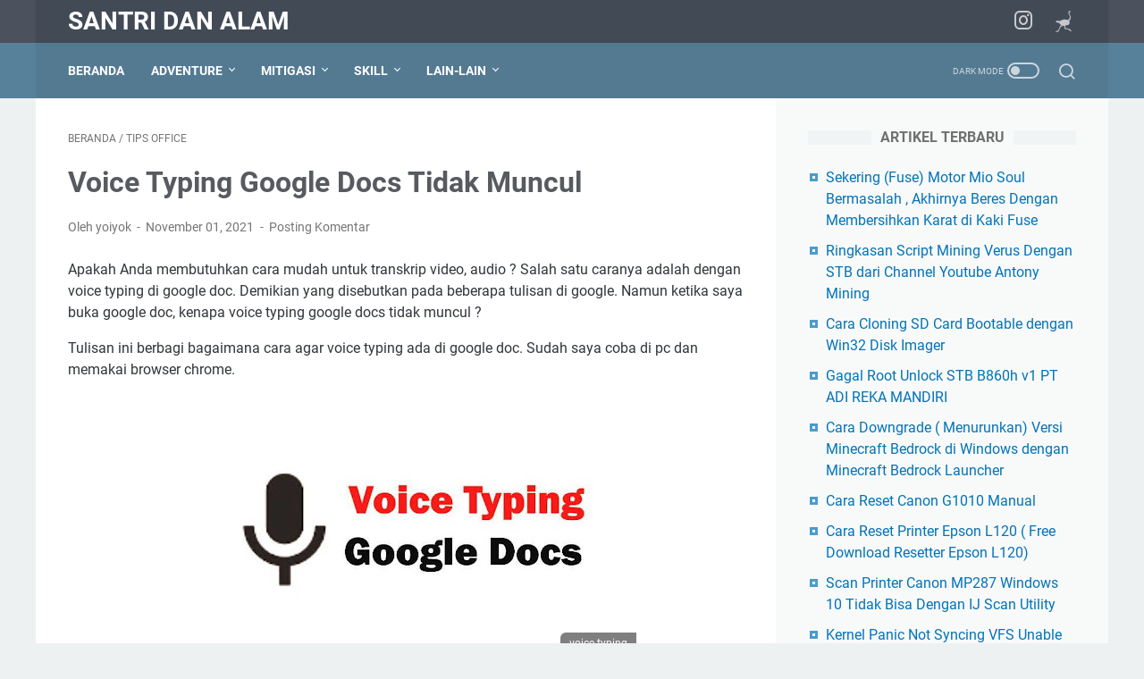

--- FILE ---
content_type: text/html; charset=UTF-8
request_url: https://www.santridanalam.com/2021/11/voice-typing-google-docs-tidak-muncul.html
body_size: 42858
content:
<!DOCTYPE html>
<html dir='ltr' lang='id'>
<head>
<script async='async' nonce='0P95BjGQJmXfg2jARBjWBw' src='https://fundingchoicesmessages.google.com/i/pub-1385769532616011?ers=1'></script><script nonce='0P95BjGQJmXfg2jARBjWBw'>(function() {function signalGooglefcPresent() {if (!window.frames['googlefcPresent']) {if (document.body) {const iframe = document.createElement('iframe'); iframe.style = 'width: 0; height: 0; border: none; z-index: -1000; left: -1000px; top: -1000px;'; iframe.style.display = 'none'; iframe.name = 'googlefcPresent'; document.body.appendChild(iframe);} else {setTimeout(signalGooglefcPresent, 0);}}}signalGooglefcPresent();})();</script>
<!-- Global site tag (gtag.js) - Google Analytics -->
<script async='async' src='https://www.googletagmanager.com/gtag/js?id=G-M4KXNTCYCY'></script>
<script>
  window.dataLayer = window.dataLayer || [];
  function gtag(){dataLayer.push(arguments);}
  gtag('js', new Date());

  gtag('config', 'G-M4KXNTCYCY');
</script>
<meta content='401846483EE1B2A31A8DE0A73691F3DC' name='msvalidate.01'/>
<meta content='d98f9a09d87b5474111a29009bed1ed4ca32d77f' name='naver-site-verification'/>
<meta content='width=device-width, initial-scale=1' name='viewport'/>
<meta content='text/html; charset=UTF-8' http-equiv='Content-Type'/>
<meta content='#424a56' name='theme-color'/>
<meta content='#424a56' name='msapplication-navbutton-color'/>
<meta content='blogger' name='generator'/>
<link href='https://www.santridanalam.com/favicon.ico' rel='icon' type='image/x-icon'/>
<link href='https://www.santridanalam.com/2021/11/voice-typing-google-docs-tidak-muncul.html' rel='canonical'/>
<link rel="alternate" type="application/atom+xml" title="Santri Dan Alam  - Atom" href="https://www.santridanalam.com/feeds/posts/default" />
<link rel="alternate" type="application/rss+xml" title="Santri Dan Alam  - RSS" href="https://www.santridanalam.com/feeds/posts/default?alt=rss" />
<link rel="service.post" type="application/atom+xml" title="Santri Dan Alam  - Atom" href="https://www.blogger.com/feeds/7075682462882016425/posts/default" />

<link rel="alternate" type="application/atom+xml" title="Santri Dan Alam  - Atom" href="https://www.santridanalam.com/feeds/1588213991961308624/comments/default" />
<link href='https://blogger.googleusercontent.com/img/b/R29vZ2xl/AVvXsEhB97pR_j3Pc3yvzNEfYzClGgwyovDbu4PrhKXTAbU4Q92klDj-M27VV37nqx9atsX4-H-pNku3L3PCmHNC_bnngOPQZrfPZLF5mDS_QVIwmrMHR6y1BfHpVSqlBcnXvFg3vJLQ6tItbT_2/w515-h290/Voice+Typing+Google+Docs+Tidak+Muncul.jpg' rel='image_src'/>
<meta content=' Voice Typing Google Docs Tidak Muncul' name='description'/>
<meta content='https://www.santridanalam.com/2021/11/voice-typing-google-docs-tidak-muncul.html' property='og:url'/>
<meta content=' Voice Typing Google Docs Tidak Muncul' property='og:title'/>
<meta content=' Voice Typing Google Docs Tidak Muncul' property='og:description'/>
<meta content='https://blogger.googleusercontent.com/img/b/R29vZ2xl/AVvXsEhB97pR_j3Pc3yvzNEfYzClGgwyovDbu4PrhKXTAbU4Q92klDj-M27VV37nqx9atsX4-H-pNku3L3PCmHNC_bnngOPQZrfPZLF5mDS_QVIwmrMHR6y1BfHpVSqlBcnXvFg3vJLQ6tItbT_2/w1200-h630-p-k-no-nu/Voice+Typing+Google+Docs+Tidak+Muncul.jpg' property='og:image'/>
<title> Voice Typing Google Docs Tidak Muncul - Santri Dan Alam </title>
<meta content=' Voice Typing Google Docs Tidak Muncul' name='keywords'/>
<meta content='summary_large_image' name='twitter:card'/>
<meta content=' Voice Typing Google Docs Tidak Muncul' property='twitter:title'/>
<meta content='https://www.santridanalam.com/2021/11/voice-typing-google-docs-tidak-muncul.html' property='twitter:url'/>
<meta content=' Voice Typing Google Docs Tidak Muncul' property='twitter:description'/>
<meta content='https://blogger.googleusercontent.com/img/b/R29vZ2xl/AVvXsEhB97pR_j3Pc3yvzNEfYzClGgwyovDbu4PrhKXTAbU4Q92klDj-M27VV37nqx9atsX4-H-pNku3L3PCmHNC_bnngOPQZrfPZLF5mDS_QVIwmrMHR6y1BfHpVSqlBcnXvFg3vJLQ6tItbT_2/w1200-h630-p-k-no-nu/Voice+Typing+Google+Docs+Tidak+Muncul.jpg' property='twitter:image'/>
<link crossorigin='' href='https://www.blogger.com/' rel='preconnect'/>
<link crossorigin='' href='https://fonts.googleapis.com/' rel='preconnect'/>
<link crossorigin='' href='https://fonts.gstatic.com' rel='preconnect'/>
<link crossorigin='' href='https://blogger.googleusercontent.com/' rel='preconnect'/>
<link href='https://www.blogger.com/' rel='dns-prefetch'/>
<link href='https://fonts.googleapis.com/' rel='dns-prefetch'/>
<link href='https://fonts.gstatic.com' rel='dns-prefetch'/>
<link href='https://blogger.googleusercontent.com/' rel='dns-prefetch'/>
<link href='https://1.bp.blogspot.com/' rel='dns-prefetch'/>
<link href='https://2.bp.blogspot.com/' rel='dns-prefetch'/>
<link href='https://3.bp.blogspot.com/' rel='dns-prefetch'/>
<link href='https://4.bp.blogspot.com/' rel='dns-prefetch'/>
<style>
@font-face{font-family:Roboto;font-style:normal;font-weight:300;font-display:swap;src:url(https://fonts.gstatic.com/s/roboto/v20/KFOlCnqEu92Fr1MmSU5fCRc4EsA.woff2) format('woff2');unicode-range:U+0460-052F,U+1C80-1C88,U+20B4,U+2DE0-2DFF,U+A640-A69F,U+FE2E-FE2F}@font-face{font-family:Roboto;font-style:normal;font-weight:300;font-display:swap;src:url(https://fonts.gstatic.com/s/roboto/v20/KFOlCnqEu92Fr1MmSU5fABc4EsA.woff2) format('woff2');unicode-range:U+0400-045F,U+0490-0491,U+04B0-04B1,U+2116}@font-face{font-family:Roboto;font-style:normal;font-weight:300;font-display:swap;src:url(https://fonts.gstatic.com/s/roboto/v20/KFOlCnqEu92Fr1MmSU5fCBc4EsA.woff2) format('woff2');unicode-range:U+1F00-1FFF}@font-face{font-family:Roboto;font-style:normal;font-weight:300;font-display:swap;src:url(https://fonts.gstatic.com/s/roboto/v20/KFOlCnqEu92Fr1MmSU5fBxc4EsA.woff2) format('woff2');unicode-range:U+0370-03FF}@font-face{font-family:Roboto;font-style:normal;font-weight:300;font-display:swap;src:url(https://fonts.gstatic.com/s/roboto/v20/KFOlCnqEu92Fr1MmSU5fCxc4EsA.woff2) format('woff2');unicode-range:U+0102-0103,U+0110-0111,U+0128-0129,U+0168-0169,U+01A0-01A1,U+01AF-01B0,U+1EA0-1EF9,U+20AB}@font-face{font-family:Roboto;font-style:normal;font-weight:300;font-display:swap;src:url(https://fonts.gstatic.com/s/roboto/v20/KFOlCnqEu92Fr1MmSU5fChc4EsA.woff2) format('woff2');unicode-range:U+0100-024F,U+0259,U+1E00-1EFF,U+2020,U+20A0-20AB,U+20AD-20CF,U+2113,U+2C60-2C7F,U+A720-A7FF}@font-face{font-family:Roboto;font-style:normal;font-weight:300;font-display:swap;src:url(https://fonts.gstatic.com/s/roboto/v20/KFOlCnqEu92Fr1MmSU5fBBc4.woff2) format('woff2');unicode-range:U+0000-00FF,U+0131,U+0152-0153,U+02BB-02BC,U+02C6,U+02DA,U+02DC,U+2000-206F,U+2074,U+20AC,U+2122,U+2191,U+2193,U+2212,U+2215,U+FEFF,U+FFFD}@font-face{font-family:Roboto;font-style:normal;font-weight:400;font-display:swap;src:url(https://fonts.gstatic.com/s/roboto/v20/KFOmCnqEu92Fr1Mu72xKOzY.woff2) format('woff2');unicode-range:U+0460-052F,U+1C80-1C88,U+20B4,U+2DE0-2DFF,U+A640-A69F,U+FE2E-FE2F}@font-face{font-family:Roboto;font-style:normal;font-weight:400;font-display:swap;src:url(https://fonts.gstatic.com/s/roboto/v20/KFOmCnqEu92Fr1Mu5mxKOzY.woff2) format('woff2');unicode-range:U+0400-045F,U+0490-0491,U+04B0-04B1,U+2116}@font-face{font-family:Roboto;font-style:normal;font-weight:400;font-display:swap;src:url(https://fonts.gstatic.com/s/roboto/v20/KFOmCnqEu92Fr1Mu7mxKOzY.woff2) format('woff2');unicode-range:U+1F00-1FFF}@font-face{font-family:Roboto;font-style:normal;font-weight:400;font-display:swap;src:url(https://fonts.gstatic.com/s/roboto/v20/KFOmCnqEu92Fr1Mu4WxKOzY.woff2) format('woff2');unicode-range:U+0370-03FF}@font-face{font-family:Roboto;font-style:normal;font-weight:400;font-display:swap;src:url(https://fonts.gstatic.com/s/roboto/v20/KFOmCnqEu92Fr1Mu7WxKOzY.woff2) format('woff2');unicode-range:U+0102-0103,U+0110-0111,U+0128-0129,U+0168-0169,U+01A0-01A1,U+01AF-01B0,U+1EA0-1EF9,U+20AB}@font-face{font-family:Roboto;font-style:normal;font-weight:400;font-display:swap;src:url(https://fonts.gstatic.com/s/roboto/v20/KFOmCnqEu92Fr1Mu7GxKOzY.woff2) format('woff2');unicode-range:U+0100-024F,U+0259,U+1E00-1EFF,U+2020,U+20A0-20AB,U+20AD-20CF,U+2113,U+2C60-2C7F,U+A720-A7FF}@font-face{font-family:Roboto;font-style:normal;font-weight:400;font-display:swap;src:url(https://fonts.gstatic.com/s/roboto/v20/KFOmCnqEu92Fr1Mu4mxK.woff2) format('woff2');unicode-range:U+0000-00FF,U+0131,U+0152-0153,U+02BB-02BC,U+02C6,U+02DA,U+02DC,U+2000-206F,U+2074,U+20AC,U+2122,U+2191,U+2193,U+2212,U+2215,U+FEFF,U+FFFD}@font-face{font-family:Roboto;font-style:normal;font-weight:700;font-display:swap;src:url(https://fonts.gstatic.com/s/roboto/v20/KFOlCnqEu92Fr1MmWUlfCRc4EsA.woff2) format('woff2');unicode-range:U+0460-052F,U+1C80-1C88,U+20B4,U+2DE0-2DFF,U+A640-A69F,U+FE2E-FE2F}@font-face{font-family:Roboto;font-style:normal;font-weight:700;font-display:swap;src:url(https://fonts.gstatic.com/s/roboto/v20/KFOlCnqEu92Fr1MmWUlfABc4EsA.woff2) format('woff2');unicode-range:U+0400-045F,U+0490-0491,U+04B0-04B1,U+2116}@font-face{font-family:Roboto;font-style:normal;font-weight:700;font-display:swap;src:url(https://fonts.gstatic.com/s/roboto/v20/KFOlCnqEu92Fr1MmWUlfCBc4EsA.woff2) format('woff2');unicode-range:U+1F00-1FFF}@font-face{font-family:Roboto;font-style:normal;font-weight:700;font-display:swap;src:url(https://fonts.gstatic.com/s/roboto/v20/KFOlCnqEu92Fr1MmWUlfBxc4EsA.woff2) format('woff2');unicode-range:U+0370-03FF}@font-face{font-family:Roboto;font-style:normal;font-weight:700;font-display:swap;src:url(https://fonts.gstatic.com/s/roboto/v20/KFOlCnqEu92Fr1MmWUlfCxc4EsA.woff2) format('woff2');unicode-range:U+0102-0103,U+0110-0111,U+0128-0129,U+0168-0169,U+01A0-01A1,U+01AF-01B0,U+1EA0-1EF9,U+20AB}@font-face{font-family:Roboto;font-style:normal;font-weight:700;font-display:swap;src:url(https://fonts.gstatic.com/s/roboto/v20/KFOlCnqEu92Fr1MmWUlfChc4EsA.woff2) format('woff2');unicode-range:U+0100-024F,U+0259,U+1E00-1EFF,U+2020,U+20A0-20AB,U+20AD-20CF,U+2113,U+2C60-2C7F,U+A720-A7FF}@font-face{font-family:Roboto;font-style:normal;font-weight:700;font-display:swap;src:url(https://fonts.gstatic.com/s/roboto/v20/KFOlCnqEu92Fr1MmWUlfBBc4.woff2) format('woff2');unicode-range:U+0000-00FF,U+0131,U+0152-0153,U+02BB-02BC,U+02C6,U+02DA,U+02DC,U+2000-206F,U+2074,U+20AC,U+2122,U+2191,U+2193,U+2212,U+2215,U+FEFF,U+FFFD}
</style>
<script type='text/javascript'>
        (function(i,s,o,g,r,a,m){i['GoogleAnalyticsObject']=r;i[r]=i[r]||function(){
        (i[r].q=i[r].q||[]).push(arguments)},i[r].l=1*new Date();a=s.createElement(o),
        m=s.getElementsByTagName(o)[0];a.async=1;a.src=g;m.parentNode.insertBefore(a,m)
        })(window,document,'script','https://www.google-analytics.com/analytics.js','ga');
        ga('create', 'UA-129345251-1', 'auto', 'blogger');
        ga('blogger.send', 'pageview');
      </script>
<script>
    //<![CDATA[
    /* template option */
    var linkMagzSetting;function optionLinkMagz(i){if(void 0!==linkMagzSetting)for(var n in linkMagzSetting)linkMagzSetting.hasOwnProperty(n)&&void 0!==linkMagzSetting[n]&&(i[n]=linkMagzSetting[n])}
    /* shinsenter/defer.js */
    !function(){!function(n,t,e){function c(n,t,o){k?S(n,t):((o=o===e?c.lazy:o)?N:C).push(n,Math.max(o?350:0,t))}function o(n){j.head.appendChild(n)}function i(n,t){n.forEach(function(n){t(n)})}function u(t,e,c,o){i(e.split(" "),function(e){(o||n)[t+"EventListener"](e,c||d)})}function r(n,t,c,o){return(o=t?j.getElementById(t):e)||(o=j.createElement(n),t&&(o.id=t)),c&&u(y,p,c,o),o}function f(n,t){i(q.call(n.attributes),function(n){t(n.name,n.value)})}function s(n,t){return q.call((t||j).querySelectorAll(n))}function a(n,t){i(s("source,img",n),a),f(n,function(t,e,c){(c=/^data-(.+)/.exec(t))&&n[x](c[1],e)}),t&&(n.className+=" "+t),n[p]&&n[p]()}function l(n,t,e){c(function(t){i(t=s(n||"script[type=deferjs]"),function(n,t){n.src&&(t=r(h),f(n,function(n,e){n!=A&&t[x]("src"==n?"href":n,e)}),t.rel="preload",t.as=m,o(t))}),function n(e,c){(e=t[E]())&&(c=r(m),f(e,function(n,t){n!=A&&c[x](n,t)}),c.text=e.text,e.parentNode.replaceChild(c,e),c.src&&!c.getAttribute("async")?u(y,p+" error",n,c):n())}()},t,e)}function d(n,t){for(t=k?(u(b,g),N):(u(b,w),k=c,N[0]&&u(y,g),C);t[0];)S(t[E](),t[E]())}var h="link",m="script",p="load",v="pageshow",y="add",b="remove",g="touchstart mousemove mousedown keydown wheel",w="on"+v in n?v:p,x="setAttribute",E="shift",A="type",I=n.IntersectionObserver,j=n.document||n,k=/p/.test(j.readyState),C=[],N=[],S=n.setTimeout,q=C.slice;c.all=l,c.dom=function(n,o,u,r,f){c(function(o){function l(n){r&&!1===r(n)||a(n,u)}o=I?new I(function(n){i(n,function(n,t){n.isIntersecting&&(o.unobserve(t=n.target),l(t))})},f):e,i(s(n||"[data-src]"),function(n){n[t]||(n[t]=c,o?o.observe(n):l(n))})},o,!1)},c.css=function(n,t,e,i,u){c(function(e){(e=r(h,t,i)).rel="stylesheet",e.href=n,o(e)},e,u)},c.js=function(n,t,e,i,u){c(function(e){(e=r(m,t,i)).src=n,o(e)},e,u)},c.reveal=a,n[t]=c,k||u(y,w),l()}(this,"Defer")}();
    //]]>
</script>
<noscript><style>#iklan-tengah1,#iklan-tengah2,#iklan-atas,#iklan-bawah,#matched-content,#iklan-infeed{display:none;}</style></noscript>
<style id='page-skin-1' type='text/css'><!--
/* -----------------------------------------------
Blogger Template Style
Name:     linkmagz
Version:  3.8.0
Designer: Mas Sugeng
----------------------------------------------- */
/* Variables */
:root {
/* Theme Dimensions */
--theme-width: 1200px;
--header-height: 48px;
--menu-height: 62px;
--logo-height: 33px;
/* Main Font and Color */
--main-bg-color: #edf1f2;
--main-font: normal normal 16px Helvetica, Arial, sans-serif;
--main-text-color: #31353a;
--main-link-color: #0273b9;
--main-link-visited-color: #0273b9;
--main-link-hover-color: #31353a;
/* Header */
--header-bg-color1: #424a56;
--header-bg-color2: #4b525d;
--blog-title-text-color: #FFFFFF;
--blog-description-text-color: #FFFFFF;
/* Posts */
--posts-bg-color: #ffffff;
--latest-posts-title-color: #707070;
--latest-posts-title-bg-color: #f8fafa;
--posts-title-color: #575a5f;
--posts-title-hover-color: #2675A6;
--posts-footer-text-color: #757575;
--posts-footer-hover-color: #2675A6;
--labels-text-color: #FFFFFF;
--labels-bg-color: #547A92;
--pagination-bg-color: #b15f3e;
--pagination-text-color: #FFFFFF;
--pagination-hover-color: #925035;
/* Sidebar */
--sidebar-bg-color: #f8fafa;
--sidebar-link-color: #0273b9;
--sidebar-link-visited-color: #0273b9;
--sidebar-link-hover-color: #31353a;
--widget-title-color: #707070;
--widget-title-bg-color: #f0f4f4;
/* Nav Menu */
--menu-text-color: #FFFFFF;
--menu-bg-color1: #547A92;
--menu-bg-color2: #57809a;
/* Widget Featured Post */
--featured-post-text-color: #FFFFFF;
--featured-post-bg-color: #b15f3e;
--featured-post-bg-color2: #f8fafa;
--featured-post-title-color: #575a5f;
--featured-post-title-hover-color: #2675A6;
--featured-post-desc-text-color: #31353a;
--featured-post-readmore-text-color: #FFFFFF;
--featured-post-readmore-bg-color: #b15f3e;
--featured-post-readmore-hover-color: #925035;
/* Widget Popular Posts */
--popular-posts-bg-color: #ffffff;
--popular-posts-title-color: #575a5f;
--popular-posts-title-hover-color: #2675A6;
--popular-posts-desc-text-color: #737373;
/* Widget Profile */
--profile-text-color: #737373;
--profile-bg-color: #ffffff;
--profile-link-color: #2675A6;
--profile-link-hover-color: #575a5f;
/* Footer Widget */
--footer-widget-bg-color: #4b525d;
--footer-widget-text-color: #FFFFFF;
/* Footer */
--footer-bg-color1: #424a56;
--footer-bg-color2: #4b525d;
--footer-text-color: #FFFFFF;
--footer-link-hover-color: #dddddd;
--sosmed-color: #FFFFFF;
--darkmode-btn-color: #FFFFFF;
--darkmode-btn-hover-color: #FFFFFF;
--search-btn-color: #FFFFFF;
}
/*! ini normalize.css v8.0.1 | MIT License | github.com/necolas/normalize.css */html{line-height:1.15;-webkit-text-size-adjust:100%}details,main{display:block}h1{font-size:2em;margin:.67em 0}hr{-webkit-box-sizing:content-box;box-sizing:content-box;height:0;overflow:visible}code,kbd,pre,samp{font-family:monospace,monospace;font-size:1em}a{background-color:transparent}abbr[title]{border-bottom:none;text-decoration:underline;-webkit-text-decoration:underline dotted;text-decoration:underline dotted}b,strong{font-weight:bolder}small{font-size:80%}sub,sup{font-size:75%;line-height:0;position:relative;vertical-align:baseline}sub{bottom:-.25em}sup{top:-.5em}img{border-style:none}button,input,optgroup,select,textarea{font-family:inherit;font-size:100%;line-height:1.15;margin:0}button,input{overflow:visible}button,select{text-transform:none}[type=button],[type=reset],[type=submit],button{-webkit-appearance:button}[type=button]::-moz-focus-inner,[type=reset]::-moz-focus-inner,[type=submit]::-moz-focus-inner,button::-moz-focus-inner{border-style:none;padding:0}[type=button]:-moz-focusring,[type=reset]:-moz-focusring,[type=submit]:-moz-focusring,button:-moz-focusring{outline:ButtonText dotted 1px}fieldset{padding:.35em .75em .625em}legend{-webkit-box-sizing:border-box;box-sizing:border-box;color:inherit;display:table;max-width:100%;padding:0;white-space:normal}progress{vertical-align:baseline}textarea{overflow:auto}[type=checkbox],[type=radio]{-webkit-box-sizing:border-box;box-sizing:border-box;padding:0}[type=number]::-webkit-inner-spin-button,[type=number]::-webkit-outer-spin-button{height:auto}[type=search]{-webkit-appearance:textfield;outline-offset:-2px}[type=search]::-webkit-search-decoration{-webkit-appearance:none}::-webkit-file-upload-button{-webkit-appearance:button;font:inherit}summary{display:list-item}[hidden],template{display:none}body.darkmode{background:#353535;color:#eee}body.darkmode .toc button,body.darkmode a:link{color:#a3daef;-webkit-transition:.2s;transition:.2s}body.darkmode a:visited{color:#a3daef}body.darkmode a:hover{color:#fff}body.darkmode #sidebar-wrap a:link,body.darkmode #sidebar-wrap a:visited{color:#eee}body.darkmode #sidebar-wrap a:hover{color:#fff}body.darkmode #header-outer #header-wrap{background:#2b2b2b}body.darkmode #header-outer #header-content,body.darkmode #navmenu-sidebar-closebtn{background:#232323}body.darkmode #navmenu-wrap,body.darkmode #navmenu-wrap-sticky{background:#2f2f2f}body.darkmode .menu-sticky,body.darkmode .navmenu{background:#2b2b2b}body.darkmode #navmenu-sidebar-body ul li a,body.darkmode .navmenu-content li li a{color:#eee}body.darkmode #navmenu-sidebar-body ul li a:hover{color:#fff}body.darkmode .ms-submenu-button::after{border-color:#eee transparent transparent}body.darkmode .ms-submenu-button.ms-submenu-shown::after{border-color:transparent transparent #eee}body.darkmode #sidebar-wrap{background:#2f2f2f}body.darkmode .PopularPosts .popular-post-widget-title h2.title,body.darkmode .PopularPosts .popular-post-widget-title h3.title{-webkit-box-shadow:0 0 0 2px #2f2f2f;box-shadow:0 0 0 2px #2f2f2f}body.darkmode .normalwidget-title h2.title,body.darkmode .normalwidget-title h3.title{background:#2f2f2f;color:#eee}body.darkmode #content-wrap,body.darkmode #content-wrap-produk-index,body.darkmode #ms-related-post p.ms-title,body.darkmode #navmenu-sidebar-body,body.darkmode #wrapper,body.darkmode .FeaturedPost .featured-img-bg,body.darkmode .PopularPosts .popular-post-info,body.darkmode .Profile .individual,body.darkmode .Profile .team,body.darkmode .html-jasa .normalwidget-title h2.title,body.darkmode .html-jasa .normalwidget-title h3.title,body.darkmode .html-produk .normalwidget-title h2.title,body.darkmode .html-produk .normalwidget-title h3.title,body.darkmode .latestposts-title h2,body.darkmode .share-this-pleaseeeee{background:#323232}body.darkmode .FeaturedPost h2.title,body.darkmode .FeaturedPost h3.title{-webkit-box-shadow:0 0 0 2px #323232;box-shadow:0 0 0 2px #323232}body.darkmode #header .widget,body.darkmode #header .widget a,body.darkmode #navmenu-sidebar-closebtn .closebtn,body.darkmode #navmenu-sidebar-closebtn .closebtn-title{color:#eee}body.darkmode #header .widget p.title-description{color:#bbb}body.darkmode .navmenu-button,body.darkmode .navmenu-content>ul>li>a{color:#eee}body.darkmode .navmenu-button span{background-color:#eee}body.darkmode .navmenu-content>ul>li>a::before{background:#eee}body.darkmode .navmenu-content>ul>li.has-sub>a::after{border-bottom:1px solid #eee;border-left:1px solid #eee}body.darkmode .navmenu-content li li.has-sub::after{border-bottom:1px solid #eee;border-right:1px solid #eee}body.darkmode .navmenu-content ul li ul{background:#4a4a4a}body.darkmode .navmenu-content>ul>li>ul:before{border-bottom-color:#4a4a4a}body.darkmode .navmenu-content li li a:before{background:#eee}body.darkmode #social-button .social-icon i{color:#eee}body.darkmode #social-button .social-icon i:hover{color:#fff}body.darkmode .iconsearch-label{color:#eee}body.darkmode .iconsearch-label:hover{color:#fff}body.darkmode .darkmode-switch .switch{opacity:1}body.darkmode .darkmode-switch .switch-title{color:#bbb;opacity:1}body.darkmode .darkmode-switch .slider{border:2px solid #bbb}body.darkmode .darkmode-switch .slider:before{background:#eee}body.darkmode .darkmode-switch .switch:hover .slider:before{background:#fff}body.darkmode .normalwidget-title::after{background:#383838}body.darkmode .html-jasa .normalwidget-title::after,body.darkmode .html-produk .normalwidget-title::after,body.darkmode .latestposts-title::after{background:#383838}body.darkmode .html-jasa .normalwidget-title h2.title,body.darkmode .html-jasa .normalwidget-title h3.title,body.darkmode .html-produk .normalwidget-title h2.title,body.darkmode .html-produk .normalwidget-title h3.title,body.darkmode .latestposts-title h2,body.darkmode .post-title,body.darkmode .post-title a{color:#eee}body.darkmode .post-title a:hover{color:#fff}body.darkmode .breadcrumbs,body.darkmode .breadcrumbs a,body.darkmode .post-info,body.darkmode .post-info a{color:#bbb}body.darkmode .breadcrumbs a:hover,body.darkmode .post-info a:hover{color:#fff}body.darkmode .FeaturedPost .post-summary,body.darkmode .FeaturedPost .post-summary .featured-info{background:#2f2f2f}@media only screen and (max-width:600px){body.darkmode .FeaturedPost .post-summary{background:#323232}}body.darkmode .FeaturedPost h2 a,body.darkmode .FeaturedPost h3 a{color:#eee}body.darkmode .FeaturedPost h2 a:hover,body.darkmode .FeaturedPost h3 a:hover{color:#fff}body.darkmode .FeaturedPost p.featured-desc{color:#eee}body.darkmode #sidebar-wrap ul li::before{border:3px solid #eee}body.darkmode #sidebar-wrap ol li::before{color:#eee}body.darkmode .PopularPosts .popular-post-snippet{color:#bbb}body.darkmode .PopularPosts .popular-post-title a{color:#eee}body.darkmode .PopularPosts .popular-post-title a:hover{color:#fff}body.darkmode .Profile{color:#eee}body.darkmode .Profile .individual .profile-link{border:1px solid #eee;color:#eee}body.darkmode .Profile .individual .profile-link:hover{border:1px solid #fff;color:#fff}body.darkmode .Profile .profile-link-author{color:#eee}body.darkmode .Profile .profile-link-author:hover{color:#fff}body.darkmode .Profile .location path{fill:#eee}body.darkmode .FollowByEmail{background:#2d2d2d;color:#bbb}body.darkmode .FollowByEmail ::-webkit-input-placeholder{color:#666;opacity:.9}body.darkmode .FollowByEmail ::-moz-placeholder{color:#666;opacity:.9}body.darkmode .FollowByEmail :-ms-input-placeholder{color:#666;opacity:.9}body.darkmode .FollowByEmail ::-ms-input-placeholder{color:#666;opacity:.9}body.darkmode .FollowByEmail ::placeholder{color:#666;opacity:.9}body.darkmode .FollowByEmail .follow-by-email-address{background:#fff}body.darkmode .label-size a.label-name{border:1px solid #eee}body.darkmode .label-size a.label-name:hover{border:1px solid #fff}body.darkmode #footer-outer{background:#313131}body.darkmode #footer-outer #footer-content{background:#282828;color:#eee}body.darkmode #footer-content a{color:#eee}body.darkmode #footer-content a:hover{color:#fff}@font-face{font-family:linkmagzfont;src:url("[data-uri]");font-weight:400;font-style:normal;font-display:block}.icon-maps:before{content:"\e900"}.icon-search:before{content:"\e901"}.icon-email:before{content:"\e902"}.icon-twitter:before{content:"\e903"}.icon-youtube:before{content:"\e904"}.icon-instagram:before{content:"\e905"}.icon-telegram:before{content:"\e906"}.icon-behance:before{content:"\e907"}.icon-linkedin:before{content:"\e908"}.icon-whatsapp:before{content:"\e909"}.icon-dribbble:before{content:"\e90a"}.icon-pinterest:before{content:"\e90b"}.icon-github:before{content:"\e90c"}.icon-facebook:before{content:"\e90d"}.icon-tiktok:before{content:"\e90e"}html{font:var(--main-font)}body{background:var(--main-bg-color);color:var(--main-text-color);font-family:Roboto,Arial,sans-serif;font-size:1rem;line-height:1.5;padding:0;margin:0;overflow-y:scroll;position:relative}a:link{text-decoration:none;-webkit-transition:.2s ease-in-out;transition:.2s ease-in-out;color:var(--main-link-color)}a:visited{color:var(--main-link-visited-color)}a:hover{color:var(--main-link-hover-color)}a:focus-visible{outline:2px solid var(--main-link-color);outline-offset:2px}blockquote{background:rgba(153,163,173,.08);border-left:5px solid rgba(121,128,136,.07);padding:15px 20px;font-style:italic;margin:1.25rem 0 1.25rem 2rem}blockquote[style]{background:0 0;border-left:0 solid transparent;font-style:normal}ol,ul{margin:1.25rem 0;padding-left:3rem}ol ol,ul ul{margin:.5rem 0}li ol,li ul{margin:.75rem 0}:not(pre)>code{background:rgba(232,191,115,.08);padding:3px 6px}pre{word-break:break-word;white-space:pre-wrap;background:rgba(232,191,115,.08);border-left:5px solid rgba(245,228,194,.17);padding:15px 20px;margin:1.25rem 0}.lazyload{-webkit-transition:opacity .2s ease-in-out;transition:opacity .2s ease-in-out;opacity:0}.lazyload+.lazy-loading{-webkit-animation-duration:1.25s;animation-duration:1.25s;-webkit-animation-fill-mode:forwards;animation-fill-mode:forwards;-webkit-animation-iteration-count:infinite;animation-iteration-count:infinite;-webkit-animation-name:placeHolderShimmer;animation-name:placeHolderShimmer;-webkit-animation-timing-function:ease-in-out;animation-timing-function:ease-in-out;background:#d7dee0;background:-webkit-gradient(linear,left top,right top,color-stop(10%,#d7dee0),color-stop(18%,#c8cecf),color-stop(33%,#d7dee0));background:linear-gradient(to right,#d7dee0 10%,#c8cecf 18%,#d7dee0 33%);background-size:200% 100%!important;-webkit-transition:opacity .2s ease-in-out;transition:opacity .2s ease-in-out;position:absolute;top:0;left:0;bottom:0;right:0;opacity:1}.lazyload.loaded{opacity:1}.lazyload.loaded+.lazy-loading{opacity:0}@-webkit-keyframes placeHolderShimmer{0%{background-position:100% 0}100%{background-position:-100% 0}}@keyframes placeHolderShimmer{0%{background-position:100% 0}100%{background-position:-100% 0}}.custom-css,.custom-javascript-footer,.template-settings{display:none}@-webkit-keyframes smallslide{100%{padding-left:8px}}@keyframes smallslide{100%{padding-left:8px}}.BlogSearch h3,.navbarrr,.quickedit{display:none}iframe{max-width:100%}img,table{max-width:100%;height:auto}table[border="1"]{border-collapse:collapse}table[border="1"] td{vertical-align:top;text-align:left;font-size:.875rem;padding:3px 10px;border:1px solid rgba(0,0,0,.23)}table[border="1"] th{vertical-align:top;text-align:center;font-size:.875rem;font-weight:700;padding:5px 10px;border:1px solid rgba(0,0,0,.23)}.post-body{word-wrap:break-word}.post-body a:link{text-decoration:underline}.post-body a[imageanchor]{display:inline-block}.post-body a[style="margin-left: 1em; margin-right: 1em;"]{margin:0!important;display:inline-block}.post-body iframe{max-width:100%;display:block;margin:0 auto}.post-body table.tr-caption-container{margin-bottom:1rem;position:relative;overflow:hidden}.post-body td.tr-caption{font-size:.75rem;position:absolute;bottom:0;right:0;background:rgba(0,0,0,.5);padding:3px 10px;color:#fff;border-radius:6px 0 0;word-break:break-word}.post-body table.tr-caption-container a,.post-body table.tr-caption-container img{display:block;margin-bottom:0!important}.post-body>.YOUTUBE-iframe-video{width:474px}.youtube-responsive{overflow:hidden;position:relative;width:100%}.youtube-responsive iframe{position:absolute;top:0;left:0;width:100%;height:100%}.youtube-responsive::after{padding-top:56.25%;display:block;content:""}@media only screen and (max-width:480px){blockquote{margin:1.25rem 0;padding:10px 15px}ol,ul{padding-left:1.25rem}.youtube-responsive{margin:0 -22px;width:100vw}.post-body div img.fullwidth,.post-body>img.fullwidth{width:100vw;max-width:100vw;margin:0 -22px!important}.post-body .tr-caption-container.fullwidth{margin-right:-22px!important;margin-left:-22px!important;width:100vw;max-width:100vw}.post-body .tr-caption-container.fullwidth img{width:100vw;max-width:100vw;margin:0!important}.post-body a[imageanchor],table.tr-caption-container{float:none!important;margin-left:auto!important;margin-right:auto!important}.post-body .separator>a{margin-left:auto!important;margin-right:auto!important}}.CSS_LIGHTBOX{z-index:9999!important}.CSS_LAYOUT_COMPONENT{color:transparent}.screen-reader-text,.skip-link{border:0;clip:rect(1px,1px,1px,1px);clip-path:inset(50%);height:1px;margin:-1px;overflow:hidden;padding:0;position:absolute;width:1px;word-wrap:normal}.screen-reader-text:focus,.skip-link:focus{background-color:#f1f1f1;clip:auto;clip-path:none;color:#21759b;display:block;font-size:.875rem;font-weight:700;height:auto;left:5px;line-height:normal;padding:15px 23px 14px;text-decoration:none;top:5px;width:auto;z-index:100000}a.read-more-link,p.featured-more a{position:relative;font-weight:700}@media (prefers-reduced-motion:reduce){*,::after,::before{-webkit-animation-duration:0s!important;animation-duration:0s!important;-webkit-animation-iteration-count:1!important;animation-iteration-count:1!important;-webkit-transition-duration:0s!important;transition-duration:0s!important;scroll-behavior:auto!important}}@media (prefers-contrast:high){a:focus-visible{outline-width:3px}}#header-outer{width:100%}#header-outer #header-wrap{width:100%;-webkit-transition:.2s;transition:.2s;background:var(--header-bg-color2)}#header-outer #header-content{max-width:var(--theme-width);background:var(--header-bg-color1);min-height:var(--header-height);position:relative;margin:0 auto;padding:0 36px;-webkit-box-sizing:border-box;box-sizing:border-box;display:-webkit-box;display:-ms-flexbox;display:flex;-webkit-box-orient:horizontal;-webkit-box-direction:normal;-ms-flex-flow:row wrap;flex-flow:row wrap;-webkit-box-align:center;-ms-flex-align:center;align-items:center;-webkit-box-pack:end;-ms-flex-pack:end;justify-content:flex-end}@media only screen and (max-width:900px){#header-outer #header-content{padding:3px 30px}}#header-outer #header-content:after{content:"";min-height:inherit;font-size:0;display:block}#header{display:-webkit-box;display:-ms-flexbox;display:flex;-webkit-box-orient:horizontal;-webkit-box-direction:normal;-ms-flex-flow:row wrap;flex-flow:row wrap;-webkit-box-flex:1;-ms-flex:1 1 50%;flex:1 1 50%;max-width:50%;min-width:0;-webkit-box-align:center;-ms-flex-align:center;align-items:center}@media only screen and (max-width:480px){#header-outer #header-content{padding:22px 22px 12px}#header-outer #header-content:after{min-height:0}#header{-webkit-box-flex:1;-ms-flex:1 1 100%;flex:1 1 100%;max-width:100%;text-align:center;margin-bottom:10px}}#header .widget{color:var(--blog-title-text-color);display:-webkit-box;display:-ms-flexbox;display:flex;-webkit-box-orient:horizontal;-webkit-box-direction:normal;-ms-flex-flow:row wrap;flex-flow:row wrap;-webkit-box-flex:1;-ms-flex:1 1 auto;flex:1 1 auto;min-width:0;-webkit-box-align:center;-ms-flex-align:center;align-items:center}#header .widget a{color:var(--blog-title-text-color);-webkit-transition:.2s;transition:.2s}#header .widget h1.blog-title,#header .widget h2.blog-title{margin:5px 25px 5px 0;text-transform:uppercase;font-size:1.75rem;padding:0;line-height:2rem}@media only screen and (max-width:480px){#header .widget{-webkit-box-flex:1;-ms-flex:1 1 100%;flex:1 1 100%}#header .widget .blog-title-wrap{margin:0 auto}#header .widget a,#header .widget>h1.blog-title,#header .widget>h2.blog-title{-webkit-box-flex:1;-ms-flex:1 1 100%;flex:1 1 100%}#header .widget h1.blog-title,#header .widget h2.blog-title{margin:0;text-align:center}}#header .widget p.title-description{color:var(--blog-description-text-color);font-size:.875rem;margin:5px 0}#header .widget img{max-height:var(--logo-height);display:block;width:auto;margin:5px 25px 5px 0}@media only screen and (max-width:480px){#header .widget p.title-description{-webkit-box-flex:1;-ms-flex:1 1 100%;flex:1 1 100%;margin-top:8px;margin-bottom:0;text-align:center}#header .widget img{display:block;margin:0 auto;max-width:100%}}#header .widget .hide-title .blog-title{text-indent:-9999px;visibility:hidden;margin:0;padding:0;height:0}#navmenu-wrap{width:100%;-webkit-transition:.2s;transition:.2s;background:var(--menu-bg-color2)}.menu-sticky .nav-outer{min-height:52px}.menu-sticky .nav-outer::after{content:"";min-height:inherit;font-size:0}.navmenu{max-width:var(--theme-width)}.navmenu .nav-outer{min-height:var(--menu-height)}.navmenu .nav-outer::after{content:"";min-height:inherit;font-size:0}.menu-sticky,.navmenu{-webkit-transition:.2s;transition:.2s;background:var(--menu-bg-color1);margin:0 auto;padding:0 36px;-webkit-box-sizing:border-box;box-sizing:border-box}.menu-sticky .nav-outer,.navmenu .nav-outer{display:-webkit-box;display:-ms-flexbox;display:flex;-webkit-box-orient:horizontal;-webkit-box-direction:normal;-ms-flex-flow:row wrap;flex-flow:row wrap;-webkit-box-align:center;-ms-flex-align:center;align-items:center;-webkit-box-pack:start;-ms-flex-pack:start;justify-content:flex-start}@media only screen and (max-width:900px){.menu-sticky,.navmenu{padding:0 30px}.navmenu-content{display:none}}@media only screen and (max-width:480px){.menu-sticky,.navmenu{padding:0 22px}}#navmenu-wrap-sticky{-webkit-transition:-webkit-transform .2s ease-in-out;transition:transform .2s ease-in-out;background:var(--menu-bg-color2);position:fixed;width:100%;z-index:9;top:0;left:0;right:0;-webkit-transform:translateY(-101%);transform:translateY(-101%);transition:transform .2s ease-in-out,-webkit-transform .2s ease-in-out;-webkit-backface-visibility:hidden;backface-visibility:hidden}#navmenu-wrap-sticky.navsticky-show{-webkit-transform:translateY(0);transform:translateY(0);-webkit-transition:-webkit-transform .2s ease-in-out;transition:transform .2s ease-in-out;transition:transform .2s ease-in-out,-webkit-transform .2s ease-in-out;display:table}.navmenu-content{color:var(--menu-text-color);text-transform:uppercase;font-size:.875rem;-webkit-box-flex:1;-ms-flex:1 1 75%;flex:1 1 75%;min-width:0;-webkit-box-ordinal-group:2;-ms-flex-order:1;order:1}.navmenu-content ul{list-style:none;margin:0;padding:0}.navmenu-content>ul{display:-webkit-box;display:-ms-flexbox;display:flex;-webkit-box-orient:horizontal;-webkit-box-direction:normal;-ms-flex-flow:row wrap;flex-flow:row wrap}.navmenu-content>ul>li{position:relative;-webkit-transition-duration:.2s;transition-duration:.2s;font-weight:700;margin:0 30px 0 0;padding:0}.navmenu-content>ul>li>a{color:var(--menu-text-color);line-height:42px;display:inline-block;position:relative}.navmenu-content>ul>li>a::before{-webkit-transition:width .2s;transition:width .2s;background:var(--menu-text-color);position:absolute;bottom:12px;left:0;content:"";display:block;width:0;height:2px}.navmenu-content>ul>li.has-sub>a{padding-right:13px}.navmenu-content>ul>li.has-sub:hover>a::before{width:calc(100% - 13px);-webkit-transition:width .2s;transition:width .2s}.navmenu-content>ul>li:hover>a::before{width:100%;-webkit-transition:width .2s;transition:width .2s}.navmenu-content>ul>li.has-sub>a::after{border-bottom:1px solid var(--menu-text-color);border-left:1px solid var(--menu-text-color);width:4px;content:"";height:4px;-webkit-transform:rotate(-45deg);transform:rotate(-45deg);position:absolute;top:16px;right:0}.navmenu-content>ul>li a:hover{cursor:pointer}.navmenu-content ul li ul{background:#fff;padding:12px 0;-webkit-box-shadow:0 5px 20px rgba(99,99,99,.11);box-shadow:0 5px 20px rgba(99,99,99,.11);border-radius:5px;visibility:hidden;opacity:0;min-width:100px;position:absolute;z-index:6;-webkit-transition:.2s;transition:.2s;top:42px;left:0;-webkit-transform:translateY(10px);transform:translateY(10px);-webkit-transition:visibility .2s,-webkit-transform .2s;transition:visibility .2s,transform .2s,-webkit-transform .2s;-webkit-box-orient:vertical;-webkit-box-direction:normal;-ms-flex-flow:column wrap;flex-flow:column wrap}.navmenu-content>ul>li>ul::before{content:"";display:block;position:absolute!important;left:10px;top:-12px;bottom:100%;width:0;height:0;border-bottom:6px solid #fff;border-top:6px solid transparent;border-left:6px solid transparent;border-right:6px solid transparent}.navmenu-content li li a{color:#666;position:relative;line-height:35px;display:inline-block}.navmenu-content li li{display:block;padding:0 24px;position:relative;text-transform:none;font-weight:400;-webkit-transition-duration:.2s;transition-duration:.2s;float:none;white-space:nowrap;text-overflow:ellipsis;min-width:150px}.navmenu-content ul li ul:focus,.navmenu-content ul li ul:hover,.navmenu-content ul li:hover>ul{visibility:visible;opacity:1;-webkit-transform:translateY(0);transform:translateY(0);-webkit-transition:opacity .2s,visibility .2s,-webkit-transform .2s;transition:opacity .2s,visibility .2s,transform .2s,-webkit-transform .2s}.navmenu-content ul li:focus-within>ul{visibility:visible;opacity:1;-webkit-transform:translateY(0);transform:translateY(0);-webkit-transition:opacity .2s,visibility .2s,-webkit-transform .2s;transition:opacity .2s,visibility .2s,transform .2s,-webkit-transform .2s}.navmenu-content ul ul li a:hover{cursor:pointer}.navmenu-content li li a::before{position:absolute;bottom:8px;left:0;content:"";display:block;width:0;height:2px;opacity:.15;background:#787d84;-webkit-transition:width .2s;transition:width .2s}.navmenu-content li li:hover>a::before{width:100%;-webkit-transition:width .2s;transition:width .2s}.navmenu-content li li.has-sub::after{border-bottom:1px solid #77858f;border-right:1px solid #77858f;width:4px;content:"";height:4px;-webkit-transform:rotate(-45deg);transform:rotate(-45deg);position:absolute;top:14px;right:15px}.navmenu-content ul li ul li{clear:both}.navmenu-content ul ul ul{top:0;margin-left:100%;-webkit-transform:translateX(-10px);transform:translateX(-10px)}.nav-secondary{-webkit-box-ordinal-group:3;-ms-flex-order:2;order:2;-webkit-box-flex:1;-ms-flex:1 1 auto;flex:1 1 auto;min-width:0;display:-webkit-box;display:-ms-flexbox;display:flex;-webkit-box-pack:end;-ms-flex-pack:end;justify-content:flex-end}.menu-sticky{max-width:var(--theme-width)}.menu-sticky .navmenu-content li li a,.menu-sticky .navmenu-content>ul>li>a{outline:0}.navmenu-button{color:var(--menu-text-color);display:none}@media only screen and (max-width:900px){.navmenu-button{display:block;background:0 0;height:48px;width:48px;padding:0;margin:0;border:none;cursor:pointer;outline:0}.navmenu-activated #navmenu-overlay{display:block}.navmenu-activated #navmenu-sidebar{-webkit-transform:translateX(0);transform:translateX(0)}}.navmenu-button span{-webkit-transition:.2s;transition:.2s;background-color:var(--menu-text-color);display:block;width:24px;height:3px;border-radius:2px;margin-bottom:5px}.navmenu-button span:last-child{margin-bottom:0;width:17px}#navmenu-overlay{display:none;position:fixed;z-index:22;top:0;left:0;width:100%;height:100vh;background-color:rgba(0,0,0,.85)}#navmenu-sidebar{display:none;position:fixed;width:80%;z-index:24;height:100vh;top:0;left:0;-webkit-transform:translateX(-101%);transform:translateX(-101%);-webkit-transition:-webkit-transform .2s ease-in-out;transition:transform .2s ease-in-out;transition:transform .2s ease-in-out,-webkit-transform .2s ease-in-out}#navmenu-sidebar-body{-webkit-transition:.2s;transition:.2s;background:var(--posts-bg-color);padding:110px 22px 22px;overflow-y:auto;height:100%;-webkit-box-sizing:border-box;box-sizing:border-box}#navmenu-sidebar-body ul{margin:0;padding:0}#navmenu-sidebar-body ul ul{-webkit-transition:height .2s;transition:height .2s;margin:0 0 5px 10px;padding:0}#navmenu-sidebar-body ul li{position:relative;list-style:none;display:block;font-weight:700;text-transform:uppercase}#navmenu-sidebar-body ul li ul li{list-style:none;display:block;font-weight:400;text-transform:none;font-size:.875rem}#navmenu-sidebar-body ul li a{color:var(--main-text-color);display:block;padding:13px 0;font-size:.875rem;outline:0}#navmenu-sidebar-body ul li a:hover{color:var(--main-link-color)}#navmenu-sidebar-body ul li li a{padding:8px 0}#navmenu-sidebar-body ul li .ms-submenu-button{background:rgba(165,165,165,.1);border-radius:20px;padding:2px 0;position:absolute;top:0;right:0;cursor:pointer}#navmenu-sidebar-body ul li .ms-submenu-button::after{content:"";border-color:var(--main-text-color) transparent transparent;border-style:solid;border-width:4px;height:0;width:0;display:inline-block;vertical-align:middle;margin:16px 16px 12px}#navmenu-sidebar-body ul li .ms-submenu-button.ms-submenu-shown::after{border-color:transparent transparent var(--main-text-color);margin:12px 16px 16px}#navmenu-sidebar-body ul li li .ms-submenu-button{right:3px}#navmenu-sidebar-body ul li li .ms-submenu-button::after{margin:13px 13px 9px}#navmenu-sidebar-body ul li li .ms-submenu-button.ms-submenu-shown::after{margin:9px 13px 13px}#navmenu-sidebar-closebtn{-webkit-transition:.2s;transition:.2s;background:var(--header-bg-color1);display:block;padding:25px 22px;overflow:hidden;position:absolute;top:0;left:0;right:0;z-index:1}#navmenu-sidebar-closebtn .closebtn{color:var(--blog-title-text-color);background:rgba(0,0,0,.08);display:inline-block;padding:10px;margin-right:10px;border-radius:25px;font-weight:700;text-align:center;height:25px;width:25px}#navmenu-sidebar-closebtn .closebtn:hover{cursor:pointer}#navmenu-sidebar-closebtn .closebtn-title{color:var(--blog-title-text-color);display:inline-block;font-size:.875rem;text-transform:uppercase;font-weight:700}#wrapper{max-width:var(--theme-width);-webkit-transition:.2s;transition:.2s;background:var(--posts-bg-color);margin:0 auto;display:-webkit-box;display:-ms-flexbox;display:flex;-webkit-box-orient:horizontal;-webkit-box-direction:normal;-ms-flex-flow:row wrap;flex-flow:row wrap;position:relative}.main-content{overflow-x:auto;overflow-y:hidden;-webkit-box-sizing:border-box;box-sizing:border-box;margin:0 0 36px;padding:0 36px}@media only screen and (max-width:900px){#navmenu-sidebar{display:block}.main-content{margin:0 0 30px;padding:0 30px}}@media only screen and (max-width:480px){.main-content{margin:0;padding:0 22px}}.latestposts-title{width:100%;margin:0 0 30px;position:relative;text-align:center;line-height:1rem}.latestposts-title::after{content:"";-webkit-transition:.2s ease-in-out;transition:.2s ease-in-out;background:var(--latest-posts-title-bg-color);position:absolute;top:0;left:0;right:0;height:1rem}.latestposts-title h2{color:var(--latest-posts-title-color);-webkit-transition:.2s ease-in-out;transition:.2s ease-in-out;background:var(--posts-bg-color);position:relative;z-index:1;display:inline-block;margin:0;padding:0 10px;font-size:1rem;text-transform:uppercase}#content-wrap{-webkit-transition:.2s ease-in-out;transition:.2s ease-in-out;background:var(--posts-bg-color);-webkit-box-flex:1;-ms-flex:1 1 69%;flex:1 1 69%;max-width:69%;min-width:0;padding:36px 0}@media only screen and (max-width:900px){#content-wrap{-webkit-box-flex:1;-ms-flex:1 1 100%;flex:1 1 100%;max-width:100%;padding:30px 0}}#content-wrap .content{display:-webkit-box;display:-ms-flexbox;display:flex;-webkit-box-orient:horizontal;-webkit-box-direction:normal;-ms-flex-flow:row wrap;flex-flow:row wrap}#content-wrap .content .post-outer{-webkit-box-flex:1;-ms-flex:1 1 50%;flex:1 1 50%;max-width:50%;min-width:0;-webkit-box-sizing:border-box;box-sizing:border-box;margin-bottom:45px;padding-right:15px}#content-wrap .content .post-outer:nth-of-type(2n+0){padding-left:15px;padding-right:0}@media only screen and (max-width:480px){#content-wrap{padding:22px 0}#content-wrap .content .post-outer{-ms-flex-preferred-size:100%;flex-basis:100%;max-width:100%;padding-right:0}#content-wrap .content .post-outer:nth-of-type(2n+0){padding-left:0}}#content-wrap .content .post-outer .post-content{height:100%}#content-wrap .content .post-outer .post-content .post-snippet{word-break:break-word}#content-wrap .content .post-outer .img-thumbnail{width:100%;position:relative;border-radius:4px;overflow:hidden;height:0;padding-top:56.25%}#content-wrap .content .post-outer .img-thumbnail>a{display:block}#content-wrap .content .post-outer .img-thumbnail img{border-radius:4px;width:100%;display:block;position:absolute;bottom:0;left:0;right:0}#content-wrap .content .post-outer .img-thumbnail .label-info{position:absolute;z-index:1;bottom:0;left:0;font-size:.6875rem}#content-wrap .content .post-outer .img-thumbnail .label-info a,#content-wrap .content .post-outer .img-thumbnail .label-info span{display:inline-block;margin-top:3px;line-height:1;padding:6px 8px;text-transform:uppercase;border-radius:3px}#content-wrap .content .post-outer .post-title{font-size:1.25rem;margin:13px 0 8px}#content-wrap .content .post-outer .post-info{margin:0 0 8px;font-size:.875rem}#content-wrap .content .post-outer .post-info span,#content-wrap .content .post-outer .post-info time{display:inline-block;margin:0}#content-wrap .content .post-outer .post-info span:not(:last-child):after,#content-wrap .content .post-outer .post-info time:not(:last-child):after{content:"-";margin:0 .2rem}#content-wrap .content-single .post-outer-single{-webkit-box-flex:1;-ms-flex:1 1 100%;flex:1 1 100%;max-width:100%;min-width:0}#content-wrap .content-single .post-outer-single .post-content{color:inherit;padding:0 0 30px}#content-wrap .content-single .post-outer-single .post-title{font-size:2rem;margin:0 0 1rem}@media only screen and (max-width:900px){#content-wrap .content-single .post-outer-single .post-title{font-size:1.75rem}}@media only screen and (max-width:480px){#content-wrap .content-single .post-outer-single .post-title{font-size:1.375rem}}#content-wrap .content-single .post-outer-single .post-info{margin:0 0 1.5625rem;font-size:.875rem}#content-wrap .content-single .post-outer-single .post-info span,#content-wrap .content-single .post-outer-single .post-info time{display:inline-block;margin:0}#content-wrap .content-single .post-outer-single .post-info span:not(:last-child):after,#content-wrap .content-single .post-outer-single .post-info time:not(:last-child):after{content:"-";margin:0 .2rem}#content-wrap-page{-webkit-box-flex:1;-ms-flex:1 1 100%;flex:1 1 100%;max-width:100%;min-width:0;margin:0 auto;padding:36px 0}#content-wrap-page .post-outer-single{max-width:800px;margin:0 auto}#content-wrap-page h1{text-align:center;margin:0 0 1.6rem}.post-title,.post-title a{color:var(--posts-title-color)}.post-title a:hover{color:var(--posts-title-hover-color)}.post-info,.post-info a{color:var(--posts-footer-text-color)}.post-info a:hover{color:var(--posts-footer-hover-color)}.img-thumbnail .label-info a,.img-thumbnail .label-info a:hover,.img-thumbnail .label-info a:visited,.img-thumbnail .label-info span{-webkit-transition:.2s ease-in-out;transition:.2s ease-in-out;background:var(--labels-bg-color);color:var(--labels-text-color)}.iklan-atas .widget,.iklan-bawah .widget,.iklan-infeed .widget,.iklan-tengah1 .widget,.iklan-tengah2 .widget,.matched-content .widget{margin:0 36px}@media only screen and (max-width:900px){#content-wrap-page{padding:30px 0}.iklan-atas .widget,.iklan-bawah .widget,.iklan-infeed .widget,.iklan-tengah1 .widget,.iklan-tengah2 .widget,.matched-content .widget{margin:0 30px}}.iklan-infeed .widget-content{max-width:calc(50% - 15px)}@media only screen and (max-width:480px){#content-wrap-page{padding:22px 0}.iklan-atas .widget,.iklan-bawah .widget,.iklan-infeed .widget,.iklan-tengah1 .widget,.iklan-tengah2 .widget,.matched-content .widget{margin:0 22px}.iklan-infeed .widget-content{max-width:100%}}.post-content .kode-iklan-infeed{overflow:hidden}.post-body .widget-content{text-align:center;margin:1.5rem 0;display:block;clear:both}.post-body .widget-content>*{text-align:center;margin:0 auto}.post-body blockquote .widget-content,.post-body code .widget-content,.post-body ol .widget-content,.post-body pre .widget-content,.post-body table .widget-content,.post-body ul .widget-content{display:none}.post-body .widget-content.kode-iklan-atas{margin-top:0}.post-body .widget-content.kode-iklan-bawah{margin-bottom:0}.post-body .widget-content:blank{margin:0}.post-body .kode-matched-content{margin:0 0 30px}#ms-matched-content .kode-matched-content{overflow:hidden}#content-wrap-page>.google-auto-placed,#content-wrap-produk-index>.google-auto-placed,#content-wrap>.google-auto-placed,#navmenu-wrap .google-auto-placed,#sidebar-wrap>.google-auto-placed,#subscribe-box-wrap .google-auto-placed,#wrapper>.google-auto-placed,.PopularPosts .google-auto-placed,.post-body #baca-juga .google-auto-placed,.post-body blockquote .google-auto-placed,.post-body ol .google-auto-placed,.post-body pre .google-auto-placed,.post-body table .google-auto-placed,.post-body ul .google-auto-placed,body>.google-auto-placed,footer>.google-auto-placed,header>.google-auto-placed{display:none}#sidebar-wrap{-webkit-transition:.2s ease-in-out;transition:.2s ease-in-out;background:var(--sidebar-bg-color);-webkit-box-flex:1;-ms-flex:1 1 31%;flex:1 1 31%;max-width:31%;min-width:0;padding:36px 0;-webkit-box-sizing:border-box;box-sizing:border-box}#sidebar-wrap a:link{color:var(--sidebar-link-color)}#sidebar-wrap a:visited{color:var(--sidebar-link-visited-color)}#sidebar-wrap a:hover{color:var(--sidebar-link-hover-color)}#sidebar-wrap a:focus-visible{outline:2px solid var(--main-link-color);outline-offset:2px}#sidebar-wrap ul li::before{border:3px solid var(--sidebar-link-color)}.sidebar .widget,.sidebar-sticky .widget{margin-bottom:36px;-webkit-box-sizing:border-box;box-sizing:border-box;padding:0 36px}.sidebar h2,.sidebar h3,.sidebar-sticky h2,.sidebar-sticky h3{margin:0 0 15px;font-size:1.125rem;text-align:center}.sidebar ol,.sidebar ul,.sidebar-sticky ol,.sidebar-sticky ul{margin:0}.sidebar ol li,.sidebar ul li,.sidebar-sticky ol li,.sidebar-sticky ul li{padding:0;margin:10px 0}.sidebar ul,.sidebar-sticky ul{padding:0 0 0 1.25rem}.sidebar ul li,.sidebar-sticky ul li{list-style-type:none;position:relative}.sidebar ul li::before,.sidebar-sticky ul li::before{border:3px solid var(--main-link-color);position:absolute;top:7px;left:-18px;content:" ";width:3px;height:3px;display:inline-block;opacity:.7}.sidebar ol,.sidebar-sticky ol{list-style:none;counter-reset:my-awesome-counter;padding:0}.sidebar ol li,.sidebar-sticky ol li{counter-increment:my-awesome-counter}.sidebar ol li::before,.sidebar-sticky ol li::before{color:var(--main-link-color);content:counter(my-awesome-counter) ". ";margin-right:.5rem;display:inline-block;font-weight:700}.sidebar-sticky{position:sticky;top:36px}@media only screen and (max-width:900px){#sidebar-wrap{-webkit-box-flex:1;-ms-flex:1 1 100%;flex:1 1 100%;max-width:100%;padding:30px 0;margin-top:45px}.sidebar .widget,.sidebar-sticky .widget{overflow-x:auto;padding:0 30px}.sidebar-sticky{position:static}}#top-widget,#top-widget2{-webkit-box-flex:1;-ms-flex:1 1 100%;flex:1 1 100%;max-width:100%;min-width:0;text-align:center}#top-widget h2,#top-widget.no-items,#top-widget2 h2,#top-widget2.no-items{display:none}#top-widget .widget-content,#top-widget2 .widget-content{text-align:center;margin:0 0 36px;-webkit-box-sizing:border-box;box-sizing:border-box;padding:0 36px;overflow-x:auto;overflow-y:hidden}#top-widget .normalwidget-title,#top-widget .normalwidget-title::after,#top-widget h3{display:none}#footer-widget-html-wrap{padding:0}#footer-widget-html-wrap #footer-widget-html{max-width:var(--theme-width);background:var(--footer-widget-bg-color);color:var(--footer-widget-text-color);margin:0 auto;padding:0;-webkit-box-sizing:border-box;box-sizing:border-box;text-align:center}#footer-widget-html-wrap #footer-widget-html.no-items{display:none}#footer-widget-html-wrap #footer-widget-html .normalwidget-title,#footer-widget-html-wrap #footer-widget-html .normalwidget-title::after,#footer-widget-html-wrap #footer-widget-html h2,#footer-widget-html-wrap #footer-widget-html h3{display:none;visibility:hidden;height:0;opacity:0}#footer-widget-html-wrap #footer-widget-html .widget-content{text-align:center;margin:0;-webkit-box-sizing:border-box;box-sizing:border-box;padding:36px}@media only screen and (max-width:900px){#top-widget .widget-content,#top-widget2 .widget-content{margin:0 0 30px;padding:0 30px}#footer-widget-html-wrap #footer-widget-html .widget-content{padding:30px}}@media only screen and (max-width:480px){#sidebar-wrap{padding:22px 0;margin-top:0}.sidebar .widget,.sidebar-sticky .widget{padding:0 22px}#top-widget .widget-content,#top-widget2 .widget-content{margin:0 0 22px;padding:0 22px}#footer-widget-html-wrap #footer-widget-html .widget-content{padding:22px}}.PopularPosts{margin:14px auto 45px;max-width:405px;overflow-x:unset!important}.PopularPosts .popular-post-widget-title h2.title,.PopularPosts .popular-post-widget-title h3.title{-webkit-transition:.2s;transition:.2s;-webkit-box-shadow:0 0 0 2px var(--sidebar-bg-color);box-shadow:0 0 0 2px var(--sidebar-bg-color);color:var(--featured-post-text-color);background:var(--featured-post-bg-color)}.popular-posts-wrap{color:inherit}.popular-posts-wrap .the-most-popular .popular-post-thumbnail{position:relative}.popular-posts-wrap .the-most-popular .popular-post-thumbnail a,.popular-posts-wrap .the-most-popular .popular-post-thumbnail img{display:block}.popular-posts-wrap .the-most-popular .popular-post-thumbnail img{width:100%;border-radius:4px}.popular-posts-wrap .the-most-popular .popular-post-info{-webkit-transition:.2s;transition:.2s;background:var(--popular-posts-bg-color);padding:10px 15px}.popular-posts-wrap .the-most-popular .popular-post-info .popular-post-title{margin:0;font-weight:700}.popular-posts-wrap .the-most-popular .popular-post-info .popular-post-title a{color:var(--popular-posts-title-color)}.popular-posts-wrap .the-most-popular .popular-post-info .popular-post-title a:hover{color:var(--popular-posts-title-hover-color)}.popular-posts-wrap .the-most-popular .popular-post-info .popular-post-snippet{color:var(--popular-posts-desc-text-color);margin-top:8px;font-size:.875rem}.popular-posts-wrap .the-most-popular .info-has-thumbnail{padding:10px 15px}.popular-posts-wrap .popular-post-content{margin:2px 0}.popular-posts-wrap .popular-post-content .popular-post-info{background:var(--popular-posts-bg-color);padding:10px 15px}.popular-posts-wrap .popular-post-content .popular-post-info .popular-post-title{margin:0;font-weight:700}.popular-posts-wrap .popular-post-content .popular-post-info .popular-post-title a{color:var(--popular-posts-title-color)}.popular-posts-wrap .popular-post-content .popular-post-info .popular-post-title a:hover{color:var(--popular-posts-title-hover-color)}.popular-posts-wrap .popular-post-content .popular-post-info .popular-post-snippet{color:var(--popular-posts-desc-text-color);margin-top:8px;font-size:.875rem}#subscribe-box-wrap{padding:0}#subscribe-box-wrap #subscribe-box{margin:0 auto;padding:0;-webkit-box-sizing:border-box;box-sizing:border-box;text-align:center}#subscribe-box-wrap #subscribe-box p{font-size:32px;padding:0;margin:0;font-weight:700}.FollowByEmail{overflow-y:auto}.FollowByEmail .subscribewidget-title{position:relative;padding:36px 36px 20px;word-break:break-word}.FollowByEmail .subscribewidget-title h2.title,.FollowByEmail .subscribewidget-title h3.title{text-transform:uppercase;font-size:1.75rem;margin:0;line-height:1.75rem}.FollowByEmail .widget-content{padding:0 36px 36px}.FollowByEmail .widget-content .follow-by-email-inner form .follow-by-email-address{padding:15px 20px;border-radius:4px;margin:5px;border:none;max-width:80%}.FollowByEmail .widget-content .follow-by-email-inner form .follow-by-email-submit{cursor:pointer;padding:15px 20px;margin:5px;border:none;border-radius:4px;-webkit-transition:.2s;transition:.2s;text-transform:uppercase}.cloud-label-widget-content .label-size{margin:3px 1px;display:inline-block}.cloud-label-widget-content .label-size a.label-name{border:1px solid var(--sidebar-link-color);display:inline-block;padding:4px 8px;font-size:.875rem;border-radius:3px;-webkit-transition:.2s;transition:.2s}.cloud-label-widget-content .label-size a.label-name:hover{border:1px solid var(--sidebar-link-hover-color)}.cloud-label-widget-content .label-size a.label-name span.label-count{color:inherit;margin-left:3px}.Profile{color:var(--profile-text-color)}.Profile .individual{-webkit-transition:.2s ease-in-out;transition:.2s ease-in-out;background:var(--profile-bg-color);position:relative;padding:30px 25px}.Profile .individual .profile-img-wrap{position:relative;text-align:center;margin:0 auto;width:100px;height:100px;border-radius:50px;overflow:hidden}.Profile .individual .profile-img-wrap .profile-img{display:block;width:100%;height:auto;border-radius:50px}.Profile .individual .profile-info{text-align:center}.Profile .individual .profile-info .profile-link-author{color:var(--profile-link-color);font-size:1.25rem;margin:10px 0 5px;display:block}.Profile .individual .profile-info .profile-link-author:hover{color:var(--profile-link-hover-color)}.Profile .individual .profile-info .profile-link-author:focus-visible{outline:2px solid var(--main-link-color);outline-offset:2px}.Profile .individual .profile-info .profile-link{-webkit-transition:.2s ease-in-out;transition:.2s ease-in-out;border:1px solid var(--profile-link-color);color:var(--profile-link-color);padding:4px 20px;display:inline-block;border-radius:18px;margin-top:15px;font-size:.875rem}.Profile .individual .profile-info .profile-link:hover{border:1px solid var(--profile-link-hover-color);color:var(--profile-link-hover-color)}.Profile .individual .profile-info .profile-link:focus-visible{outline:2px solid var(--main-link-color);outline-offset:2px}.Profile .individual .profile-info .location{font-size:.875rem;margin-bottom:12px}.Profile .individual .profile-info .location path{fill:var(--profile-text-color)}.Profile .individual .profile-info .location svg{width:18px;height:18px;margin-bottom:-3px}.Profile .individual .profile-info .profile-textblock{color:inherit}.Profile .individual .profile-info .profile-textblock a{font-weight:700}.Profile .team{-webkit-transition:.2s ease-in-out;transition:.2s ease-in-out;background:var(--profile-bg-color);padding:20px;text-align:center}.Profile .team .team-member{margin:15px 0}.Profile .team .team-member .profile-link{display:block;position:relative}.Profile .team .team-member .profile-link:focus-visible{outline:2px solid var(--main-link-color);outline-offset:2px}.Profile .team .team-member .profile-link .tema-profil-img-wrap{position:relative;width:50px;height:50px;margin-right:6px;border-radius:25px;overflow:hidden;background:#828282;display:inline-block;vertical-align:middle}.Profile .team .team-member .profile-link .tema-profil-img-wrap .default-avatar,.Profile .team .team-member .profile-link .tema-profil-img-wrap .profile-img{width:100%;height:100%}.Profile .team .team-member .profile-link .profile-name{font-size:1.25rem;color:inherit;vertical-align:middle}.ContactForm form{margin:0}.ContactForm .input-label{font-size:.875rem;display:block}.ContactForm span.required{color:red}.contact-form-error-message,.contact-form-success-message{background:#f9edbe;border:0 solid #f0c36d;font-size:.875rem;text-align:center;max-width:500px;border-radius:3px}.contact-form-error-message-with-border,.contact-form-success-message-with-border{background:#f9edbe;border:1px solid #f0c36d;font-size:.875rem;text-align:center;max-width:600px;border-radius:3px;-webkit-box-sizing:border-box;box-sizing:border-box;padding:10px}.contact-form-cross{height:11px;margin:0 5px;vertical-align:-8.5%;width:11px}.contact-form-email,.contact-form-name{color:inherit;height:40px;margin:0 0 15px;max-width:300px;width:100%;padding:0 15px;border-radius:3px;border:1px solid rgba(193,193,193,.4);-webkit-box-sizing:border-box;box-sizing:border-box}.contact-form-email-message{color:inherit;margin:0;vertical-align:top;max-width:600px;width:100%;border-radius:3px;border:1px solid rgba(193,193,193,.4);padding:15px;-webkit-box-sizing:border-box;box-sizing:border-box}.contact-form-email-message:focus,.contact-form-email-message:hover,.contact-form-email:focus,.contact-form-email:hover,.contact-form-name:focus,.contact-form-name:hover{outline:0}.contact-form-email,.contact-form-email-message,.contact-form-name{background:rgba(193,193,193,.2)}.contact-form-button{-webkit-transition:.2s;transition:.2s;display:block;font-size:.875rem;line-height:24px;padding:12px 20px;margin:30px 0;text-align:center;border:none;background:#333;color:#fff;border-radius:3px;font-weight:700}.contact-form-button:hover{background:#666;cursor:pointer;outline:0}.contact-form-button.focus,.contact-form-button.left.focus,.contact-form-button.mid.focus,.contact-form-button.right.focus{outline:0}.contact-form-button-submit.focus,.contact-form-button-submit:focus{outline:0;opacity:.8}.swajib{font-weight:700;color:#e85e5e}.ctitles{display:block}.contact-form-widget .form .input-label{font-size:.875rem;opacity:.9}.contact-form-widget .form span.required{font-weight:700;color:red}.contact-form-widget .form input[type=text],.contact-form-widget .form select,.contact-form-widget .form textarea{width:100%;padding:12px 14px;margin:5px 0 20px;display:inline-block;border:1px solid #ccc;border-radius:4px;-webkit-box-sizing:border-box;box-sizing:border-box}.contact-form-widget .form input[type=button]{width:100%;padding:14px 20px;margin:8px 0;border:none;border-radius:4px;cursor:pointer;-webkit-transition:.2s;transition:.2s}.contact-form-widget .form .contact-form-message-wrap p.contact-form-error-message,.contact-form-widget .form .contact-form-message-wrap p.contact-form-error-message-with-border{color:#b34e27}.contact-form-widget .form .contact-form-message-wrap p.contact-form-success-message,.contact-form-widget .form .contact-form-message-wrap p.contact-form-success-message-with-border{color:#338a1d}#toc{border-left:4px solid rgba(121,128,136,.12);padding-left:1rem;margin:0 0 1.25rem;font-size:.875rem}#toc a{text-decoration:none}#toc b.toc{text-transform:uppercase}#toc b.toc::after{content:" ";display:inline-block}#toc ol{padding-left:0;margin:0}#toc ol li{margin:8px 0}#toc ol li ol{padding-left:2rem;margin:0}#toc ol li ol li,#toc>ol>ol li{list-style-type:disc}#toc>ol{-webkit-transition:height .2s;transition:height .2s;counter-reset:item;list-style:none}#toc>ol li>li:before,#toc>ol>li:before{content:counters(item, ".") " ";counter-increment:item;margin-right:5px}#toc>ol>ol{padding-left:1rem}.post-body h2[id]::before,.post-body h3[id]::before{content:" ";margin-top:-72px;height:72px;display:block;visibility:hidden}.toc button{background:0 0;border:none;padding:0;outline:0;margin:0 4px;cursor:pointer;text-transform:lowercase;font-weight:400}.author-profile{margin:2rem 0}.author-profile::after{content:"";display:block;clear:both}.author-profile .author-image-box{position:relative;float:left;margin-right:1rem;border-radius:35px;width:70px;height:70px;overflow:hidden}.author-profile .author-image{border-radius:35px;width:100%}.author-profile .author-about .author-name{display:block;font-weight:700;margin-bottom:6px}.author-profile .author-about .author-bio{font-size:.875rem}#ms-related-post{margin:30px auto 0;overflow:hidden}#ms-related-post p.ms-title{-webkit-transition:.2s ease-in-out;transition:.2s ease-in-out;background:var(--posts-bg-color);font-weight:700;margin:0 0 1rem;display:inline-block;position:relative;padding-right:7px}#ms-related-post .related-title{position:relative}#ms-related-post .related-title::before{content:"";border-top:4px dotted rgba(121,128,136,.24);position:absolute;top:12px;left:0;right:0}#ms-related-post ul.ms-related-hasthumb{margin:0;padding:0;list-style:none;word-wrap:break-word;overflow:hidden}#ms-related-post ul.ms-related-hasthumb li{margin:0 2% 10px 0;padding:0;font-size:14px;list-style:none;word-wrap:break-word;overflow:hidden;-webkit-transition:opacity .2s linear;transition:opacity .2s linear;float:left;width:23.5%;height:auto}#ms-related-post ul.ms-related-hasthumb li a,#ms-related-post ul.ms-related-hasthumb li a:hover{text-decoration:none;color:inherit}#ms-related-post ul.ms-related-hasthumb li a:focus div.related-thumb-outer{opacity:.8}#ms-related-post ul.ms-related-hasthumb li a:focus-visible{outline:2px solid var(--main-link-color);outline-offset:2px}#ms-related-post ul.ms-related-hasthumb li:hover{opacity:.7}#ms-related-post ul.ms-related-hasthumb li:nth-of-type(4n+0){margin-right:0}#ms-related-post ul.ms-related-hasthumb li:nth-of-type(4n+1){clear:both}#ms-related-post ul.ms-related-hasthumb li .related-thumb{display:block;max-height:none;border:none;padding:0;width:100%;border-radius:4px;position:absolute;top:0;left:0;right:0}#ms-related-post ul.ms-related-hasthumb li .related-thumb[src^="//img.youtube.com"]{margin-top:-9%}#ms-related-post ul.ms-related-hasthumb li div.related-thumb-outer{position:relative;height:0;padding-top:56.25%;overflow:hidden;border-radius:4px}#ms-related-post ul.ms-related-hasthumb div.related-title-outer{font-weight:700;padding:10px 0 15px;display:block;color:inherit}#ms-related-post ul.ms-related-nothumb{margin:0 0 1.25rem;background:rgba(153,163,173,.08);border-left:5px solid rgba(153,163,173,.08);padding:1rem 1rem 1rem 2rem}#ms-related-post ul.ms-related-nothumb li{margin:0;padding:6px 0;font-weight:700}#ms-related-post ul.ms-related-nothumb li a{display:inherit}@media only screen and (max-width:480px){#toc{padding-left:.75rem}#ms-related-post ul.ms-related-hasthumb li{width:48%;margin-right:4%}#ms-related-post ul.ms-related-hasthumb li:nth-of-type(2n+0){margin-right:0}#ms-related-post ul.ms-related-hasthumb li:nth-of-type(odd){clear:both}}@media only screen and (max-width:320px){#ms-related-post ul.ms-related-hasthumb li{width:100%;margin-right:0}}.BlogSearch button,.BlogSearch input{padding:8px 12px;margin:3px 0;border-radius:4px;border:1px solid #bdbdbd}.Attribution svg{display:none}.Attribution .widget-content{text-align:center}span.blog-admin{display:none}.comments-threaded{clear:both;margin:0 0 30px;font-size:.875rem}.comments-threaded h2.comments-title{font-size:1.125rem;margin:0 0 20px;padding:0;display:inline-block}.comments-threaded .comment-thread{margin:0 0 20px;padding:0}.comments-threaded .comment-starter{background:rgba(193,201,209,.08);position:relative;margin-left:55px;margin-bottom:20px;border-radius:10px;word-break:break-word}.comments-threaded .comment-starter>.comment-block{padding:20px}.comments-threaded .comment-starter>.comment-footer{padding:0 0 20px 20px}.comments-threaded .comment-starter>.comment-footer a,.comments-threaded .comment-starter>.comment-footer button{display:inline-block;font-size:.8125rem;margin-right:8px}.comments-threaded .comment-starter>.comment-footer button{background:0 0;border:0;cursor:pointer;padding:0}.comments-threaded .comment-starter .custom-comment-form{padding:0 20px 20px}.comments-threaded .comment-replies{background:rgba(153,163,173,.08);padding:20px 20px 1px;margin-bottom:20px}.comments-threaded .comment-replies .comment-block{margin-left:50px;margin-bottom:20px}.comments-threaded .comment-replies .comment:last-child .comment-block{margin-bottom:0}.comments-threaded .comment-replies .comment-footer{margin:20px 0}.comments-threaded .comment-replies .comment-footer a,.comments-threaded .comment-replies .comment-footer button{display:inline-block;font-size:.8125rem;margin-right:8px}.comments-threaded .comment-replies .comment-footer button{background:0 0;border:0;cursor:pointer;padding:0}.comments-threaded .avatar-image-container{background-color:rgba(124,124,124,.2);border-radius:50%;float:left;overflow:hidden;max-height:45px;width:45px;height:45px}.comments-threaded .avatar-image-container.is-anonim{background-image:url("[data-uri]");background-position:center;background-repeat:no-repeat;background-size:60%}.comments-threaded .avatar-image-container img{width:100%;height:100%;border-radius:50%}.comments-threaded .comment-replies .avatar-image-container{max-height:36px;width:36px;height:36px}.comments-threaded cite.user{margin-right:6px}.comments-threaded .icon.blog-author{display:inline-block}.comments-threaded .icon.blog-author::after{-webkit-transition:.2s;transition:.2s;color:var(--menu-text-color);background:var(--menu-bg-color1);display:inline-block;content:"author";padding:2px 6px;border-radius:10px;font-size:.6875rem}.comments-threaded .comment-header{font-size:.875rem;margin:0 0 20px}.comments-threaded .comment-content{text-align:left}.comments-threaded .is-deleted .comment-content{font-style:italic}.comments-threaded .datetime{margin-top:10px;display:block}.comments-threaded .datetime a{opacity:.85;color:inherit!important}.comments-threaded .user{font-weight:700;font-style:normal}.comments-threaded .custom-comment-editor-wrapper{background:url("[data-uri]") 50% 50% no-repeat}.comments-threaded .custom-comment-editor-wrapper iframe{border:1px solid #ededed;border-radius:10px}.comments-threaded .custom-comment-form .btn-cancel{display:none}.comments-threaded .comment .custom-comment-form .btn-cancel{margin-top:10px;background:#4285f4;-webkit-box-shadow:0 2px 2px 0 rgba(0,0,0,.14),0 3px 1px -2px rgba(0,0,0,.12),0 1px 5px 0 rgba(0,0,0,.2);box-shadow:0 2px 2px 0 rgba(0,0,0,.14),0 3px 1px -2px rgba(0,0,0,.12),0 1px 5px 0 rgba(0,0,0,.2);color:#fff;display:inline-block;border-radius:3px;padding:5px 8px;border:none;cursor:pointer}@media screen and (max-width:480px){.comments-threaded .comment-starter>.comment-block{padding:15px}.comments-threaded .comment-starter>.comment-footer{padding:0 0 15px 15px}.comments-threaded .comment-starter{margin-left:45px}.comments-threaded .comment-replies .comment-block{margin-left:35px}.comments-threaded .comment-replies .comment-footer{margin:15px 0}.comments-threaded .avatar-image-container{max-height:35px;width:35px;height:35px}.comments-threaded .comment-replies .avatar-image-container{max-height:25px;width:25px;height:25px}}.custom-comments-pager{font-size:84%;text-align:center;width:auto;height:auto;line-height:normal;margin:15px 0;display:block;clear:both;border:1px solid rgba(114,114,114,.26);padding:.5em 1em;overflow:hidden}.custom-comments-pager .unneeded-paging-control{display:none}.custom-comments-pager .comments-range,.custom-comments-pager .paging-control{display:inline-block;margin:0 3px}.comments-non-threaded{clear:both;margin:0 0 30px;font-size:.875rem}.comments-non-threaded h2.comments-title{font-size:1.125rem;margin:0 0 20px;padding:0 0 5px;display:inline-block}.comments-non-threaded #comments-block{margin:0 0 30px}.comments-non-threaded #comments-block .avatar-image-container{display:inline-block;margin-right:4px;margin-bottom:-10px;background:rgba(74,74,74,.12);border-radius:17px}.comments-non-threaded #comments-block .avatar-image-container img{display:block}.comments-non-threaded #comments-block .comment-block{background:rgba(0,0,0,.03);position:relative;padding:20px;margin-bottom:15px;border-radius:4px;word-break:break-word}.comments-non-threaded #comments-block .comment-block .comment-author .comment-author-name{font-weight:700;display:block;margin-bottom:10px}.comments-non-threaded #comments-block .comment-block .comment-author .comment-timestamp{opacity:.9;font-size:.75rem;margin-right:4px}.comments-non-threaded #comments-block .comment-block .comment-author .item-control{opacity:.9;font-size:.75rem}.comments-non-threaded #comments-block .comment-block .comment-body{padding:15px 0 0;margin:0}.comments-non-threaded #comments-block .comment-block .comment-body p{margin:0}.comments .comment-note{background:rgba(255,227,186,.25);padding:6px 12px;border-radius:10px;word-break:break-word;margin:0 0 10px;font-size:.875rem}.comments .post-comment-link{font-weight:700;background:rgba(173,173,173,.1);margin:15px 0;padding:10px 20px;border-radius:4px;display:inline-block}.normalwidget-title{width:100%;margin:0 0 25px;position:relative;text-align:center;line-height:1rem;min-height:1rem}.normalwidget-title::after{content:"";-webkit-transition:.2s;transition:.2s;background:var(--widget-title-bg-color);position:absolute;top:0;left:0;right:0;height:1rem}.normalwidget-title h2.title,.normalwidget-title h3.title{-webkit-transition:.2s;transition:.2s;background:var(--sidebar-bg-color);color:var(--widget-title-color);position:relative;z-index:1;display:inline-block;margin:0;padding:0 10px;font-size:1rem;text-transform:uppercase}.FeaturedPost,.PopularPosts{position:relative}.FeaturedPost h2.title,.FeaturedPost h3.title,.PopularPosts .popular-post-widget-title h2.title,.PopularPosts .popular-post-widget-title h3.title{position:absolute;top:-14px;margin:0;font-size:.6875rem;font-weight:400;text-transform:uppercase;padding:5px 10px 3px;display:inline-block;z-index:1;border-radius:3px 3px 3px 0}@media only screen and (max-width:600px){.FeaturedPost h2.title,.FeaturedPost h3.title{left:2px;border-radius:3px}.FeaturedPost .post-summary{background:var(--posts-bg-color)}}.FeaturedPost h2.title,.FeaturedPost h3.title{-webkit-transition:.2s ease-in-out;transition:.2s ease-in-out;-webkit-box-shadow:0 0 0 2px var(--posts-bg-color);box-shadow:0 0 0 2px var(--posts-bg-color);color:var(--featured-post-text-color);background:var(--featured-post-bg-color)}.FeaturedPost .featured-outer{margin:14px 0 45px}.FeaturedPost .post-summary{-webkit-transition:.2s ease-in-out;transition:.2s ease-in-out;background:var(--featured-post-bg-color2);position:relative;display:-webkit-box;display:-ms-flexbox;display:flex;-webkit-box-orient:horizontal;-webkit-box-direction:normal;-ms-flex-flow:row wrap;flex-flow:row wrap;margin:0}.FeaturedPost .post-summary h2,.FeaturedPost .post-summary h3{font-size:1.625rem;margin:-5px 0 20px;padding:0;width:100%}@media only screen and (max-width:900px){.FeaturedPost .post-summary h2,.FeaturedPost .post-summary h3{font-size:1.5rem;margin:0 0 15px}}.FeaturedPost .post-summary h2 a,.FeaturedPost .post-summary h3 a{color:var(--featured-post-title-color)}.FeaturedPost .post-summary h2 a:hover,.FeaturedPost .post-summary h3 a:hover{color:var(--featured-post-title-hover-color)}.FeaturedPost .post-summary p.featured-desc{color:var(--featured-post-desc-text-color);margin:0}.FeaturedPost .post-summary p.featured-desc b.harga-produk,.FeaturedPost .post-summary p.featured-desc b.harga-produk-coret{display:block;margin:5px 0}.FeaturedPost .post-summary p.featured-desc b.harga-produk-coret{text-decoration:line-through;color:#c23613}.FeaturedPost .post-summary p.featured-desc b.harga-produk{font-size:1.5rem;margin-bottom:1rem}.FeaturedPost .post-summary p.featured-desc b.info-produk,.FeaturedPost .post-summary p.featured-desc b.toc{display:none}.FeaturedPost .post-summary p.featured-desc b,.FeaturedPost .post-summary p.featured-desc del,.FeaturedPost .post-summary p.featured-desc em,.FeaturedPost .post-summary p.featured-desc i,.FeaturedPost .post-summary p.featured-desc s,.FeaturedPost .post-summary p.featured-desc strike,.FeaturedPost .post-summary p.featured-desc strong,.FeaturedPost .post-summary p.featured-desc u{font-weight:400;font-style:normal;text-decoration:none}.FeaturedPost .post-summary p.featured-more{margin:25px 0 0}.FeaturedPost .post-summary p.featured-more a{-webkit-transition:.2s ease-in-out;transition:.2s ease-in-out;color:var(--featured-post-readmore-text-color);background:var(--featured-post-readmore-bg-color);display:inline-block;border-radius:4px;padding:8px 20px}.FeaturedPost .post-summary p.featured-more a:hover{background:var(--featured-post-readmore-hover-color);text-decoration:none}.FeaturedPost .post-summary p.featured-more a:focus-visible{outline:2px solid var(--main-link-color);outline-offset:2px}.FeaturedPost .post-summary .featured-img{-webkit-box-sizing:border-box;box-sizing:border-box;-webkit-box-flex:1;-ms-flex:1 1 50%;flex:1 1 50%;max-width:50%;min-width:0;position:relative;padding-right:15px}.FeaturedPost .post-summary .featured-img img.image{width:100%;margin:0;padding:0;display:block;border-radius:4px}.FeaturedPost .post-summary .featured-img .featured-img-bg{-webkit-transition:.2s ease-in-out;transition:.2s ease-in-out;background:var(--posts-bg-color);height:100%}@media only screen and (max-width:600px){.FeaturedPost .post-summary{margin-left:-30px;margin-right:-30px}.FeaturedPost .post-summary .featured-img img.image{position:absolute;bottom:0;border-radius:0}.FeaturedPost .post-summary .featured-img{-webkit-box-flex:1;-ms-flex:1 1 100%;flex:1 1 100%;max-width:100%;padding-right:0}.FeaturedPost .post-summary .featured-img .featured-img-bg{position:relative;padding-top:75%;height:0;overflow:hidden}}.FeaturedPost .post-summary .featured-img .featured-img-bg img+.lazy-loading{margin-right:15px}.FeaturedPost .post-summary .featured-info{-webkit-transition:.2s ease-in-out;transition:.2s ease-in-out;background:var(--featured-post-bg-color2);-webkit-box-sizing:border-box;box-sizing:border-box;-ms-flex-preferred-size:50%;flex-basis:50%;-ms-flex-item-align:center;align-self:center;max-width:50%;padding:30px 30px 30px 15px}@media only screen and (max-width:600px){.FeaturedPost .post-summary .featured-info{-ms-flex-preferred-size:100%;flex-basis:100%;max-width:100%;padding:22px;margin:-25% 30px 0;z-index:0}}@media only screen and (max-width:480px){.FeaturedPost .post-summary{margin-left:-22px;margin-right:-22px}.FeaturedPost .post-summary h2,.FeaturedPost .post-summary h3{font-size:1.25rem}.FeaturedPost .post-summary .featured-info{margin:-30% 22px 0;padding:18px}}.FeaturedPost .post-summary .no-featured-img{-ms-flex-preferred-size:100%;flex-basis:100%;max-width:100%;padding:30px}@media only screen and (max-width:600px){.FeaturedPost .post-summary .no-featured-img{padding:22px;margin:0 30px}.content-single-produk .post-outer-single .produk-container h1.post-title{text-align:center}}@media only screen and (max-width:480px){.FeaturedPost .post-summary .no-featured-img{margin:0 22px}}.BlogArchive{font-size:.875rem}.BlogArchive #ArchiveList ul ul li{padding-left:0;border-left:none}.BlogArchive #ArchiveList ul.posts li{padding-left:0;margin:0 0 10px}.BlogArchive .hierarchy-title{margin-bottom:10px}.BlogArchive .archive-dropdown select{padding:5px 7px;border-radius:4px;cursor:pointer}.Feed ul li{display:block;margin:0 0 10px}.Feed ul li:last-child{margin-bottom:10px}.Feed .item-title{font-weight:700}.Image .widget-content{position:relative}.Image .widget-content img{display:block;max-width:100%;height:auto}.Image .widget-content .caption{text-align:center;font-size:.75rem}.Subscribe .widget-content{font-size:.75rem}.Subscribe .widget-content .feed-reader-links{margin-bottom:10px}.Subscribe .widget-content .feed-reader-links .feed-icon{vertical-align:middle;margin-right:3px}.Subscribe .widget-content .feed-reader-links span{vertical-align:middle;font-weight:700}.breadcrumbs{color:var(--posts-footer-text-color);margin:0 0 1rem;font-size:.75rem;text-transform:uppercase}.breadcrumbs a{color:var(--posts-footer-text-color);text-decoration:none}.breadcrumbs a:hover{color:var(--posts-footer-hover-color)}.post-body .breadcrumbs a{text-decoration:none}.breadcrumb-page{max-width:800px;text-align:center;margin:0 auto 15px}#social-button{-webkit-box-flex:1;-ms-flex:1 1 50%;flex:1 1 50%;max-width:50%;min-width:0;text-align:right}#social-button .widget{color:var(--blog-title-text-color)}#social-button a{display:inline-block;margin:3px 0 3px 13px;padding:2px}#social-button .social-icon{font-size:1.5rem;display:inline-block;-webkit-transition:.2s;transition:.2s}#social-button .social-icon i{-webkit-transition:.2s;transition:.2s;color:var(--sosmed-color);font-style:normal;display:inline-block;opacity:.7}#social-button .social-icon i:hover{opacity:1}#social-button .social-icon i::before{font-family:linkmagzfont;font-weight:400;display:inline-block}#social-button .facebook-icon i::before{content:"\e90d"}#social-button .twitter-icon i::before{content:"\e903"}#social-button .youtube-icon i::before{content:"\e904"}#social-button .instagram-icon i::before{content:"\e905"}#social-button .linkedin-icon i::before{content:"\e908"}#social-button .telegram-icon i::before{content:"\e906"}#social-button .whatsapp-icon i::before{content:"\e909"}#social-button .googlemaps-icon i::before{content:"\e900"}#social-button .pinterest-icon i::before{content:"\e90b"}#social-button .tiktok-icon i::before{content:"\e90e"}#social-button .github-icon i::before{content:"\e90c"}#social-button .dribbble-icon i::before{content:"\e90a"}#social-button .behance-icon i::before{content:"\e907"}.blog-pager{text-align:center;font-size:.75rem;text-transform:uppercase}.blog-pager::after{content:"";display:block;clear:both}.blog-pager a.blog-pager-newer-link,.blog-pager a.blog-pager-older-link{-webkit-transition:.2s ease-in-out;transition:.2s ease-in-out;background:var(--pagination-bg-color);color:var(--pagination-text-color);display:inline-block;border-radius:4px;padding:6px 12px}.blog-pager a.blog-pager-newer-link:hover,.blog-pager a.blog-pager-older-link:hover{background:var(--pagination-hover-color)}.blog-pager a.blog-pager-newer-link:visited,.blog-pager a.blog-pager-older-link:visited{background:var(--pagination-bg-color);color:var(--pagination-text-color)}.blog-pager a.blog-pager-newer-link:focus-visible,.blog-pager a.blog-pager-older-link:focus-visible{outline:2px solid var(--main-link-color);outline-offset:2px}.blog-pager a.blog-pager-older-link{float:right}.blog-pager a.blog-pager-older-link::after{border:solid var(--pagination-text-color);content:"";border-width:0 2px 2px 0;display:inline-block;padding:3px;-webkit-transform:rotate(-45deg);transform:rotate(-45deg)}.blog-pager a.blog-pager-newer-link{float:left}.blog-pager a.blog-pager-newer-link::before{border:solid var(--pagination-text-color);content:"";border-width:0 0 2px 2px;display:inline-block;padding:3px;-webkit-transform:rotate(45deg);transform:rotate(45deg)}.blog-pager .js-load,.blog-pager .js-loaded,.blog-pager .js-loading{-webkit-transition:.2s ease-in-out;transition:.2s ease-in-out;display:inline-block;border-radius:4px;padding:8px 20px;background:var(--pagination-bg-color);color:var(--pagination-text-color)}.blog-pager .js-load:hover,.blog-pager .js-loaded:hover,.blog-pager .js-loading:hover{background:var(--pagination-hover-color)}.blog-pager .js-load:visited,.blog-pager .js-loaded:visited,.blog-pager .js-loading:visited{background:var(--pagination-bg-color);color:var(--pagination-text-color)}.blog-pager .js-load:focus-visible,.blog-pager .js-loaded:focus-visible,.blog-pager .js-loading:focus-visible{outline:2px solid var(--main-link-color);outline-offset:2px}.blog-pager .js-loading::after{border:2px solid var(--pagination-text-color);content:"";width:10px;height:10px;vertical-align:middle;margin-left:.5rem;margin-bottom:3px;border-radius:100%;display:inline-block;border-top:2px solid transparent;-webkit-animation:1s linear infinite load-animate;animation:1s linear infinite load-animate}@-webkit-keyframes load-animate{0%{-webkit-transform:rotate(0);transform:rotate(0)}50%{-webkit-transform:rotate(180deg);transform:rotate(180deg);opacity:.35}100%{-webkit-transform:rotate(360deg);transform:rotate(360deg)}}@keyframes load-animate{0%{-webkit-transform:rotate(0);transform:rotate(0)}50%{-webkit-transform:rotate(180deg);transform:rotate(180deg);opacity:.35}100%{-webkit-transform:rotate(360deg);transform:rotate(360deg)}}#goTop{-webkit-transition:.2s ease-in-out;transition:.2s ease-in-out;color:var(--menu-text-color);background:var(--menu-bg-color1);position:fixed;z-index:8;bottom:30px;right:-30px;border:none;opacity:0;border-radius:22px;outline:0;cursor:pointer;padding:18px 16px 14px}#goTop::after{content:"";-webkit-transition:.2s ease-in-out;transition:.2s ease-in-out;border-top:2px solid var(--menu-text-color);border-right:2px solid var(--menu-text-color);display:block;width:6px;height:6px;-webkit-transform:rotate(-45deg);transform:rotate(-45deg)}#goTop:focus-visible{outline:2px solid var(--main-link-color);outline-offset:2px}#goTop.is-visible{opacity:.9;right:36px}@media only screen and (max-width:900px){#goTop.is-visible{right:30px}}@media only screen and (max-width:480px){#social-button{-webkit-box-flex:1;-ms-flex:1 1 100%;flex:1 1 100%;max-width:100%;text-align:center}#social-button a{margin:3px 7px}#goTop.is-visible{right:22px}}.toc button{text-decoration:none;-webkit-transition:.2s;transition:.2s;color:var(--main-link-color)}.tabbed-toc{margin:0 auto;position:relative}.tabbed-toc .loading{display:block;padding:2px 12px;color:#eee}.tabbed-toc li,.tabbed-toc ol,.tabbed-toc ul{margin:0;padding:0;list-style:none}.tabbed-toc .toc-tabs{width:20%;float:left;background:rgba(51,51,51,.03);font-size:.75rem}.tabbed-toc .toc-tabs li a{display:block;overflow:hidden;text-transform:uppercase;text-decoration:none;padding:12px}.tabbed-toc .toc-tabs li a:hover{background-color:rgba(0,0,0,.05)}.tabbed-toc .toc-tabs li a.active-tab{background:rgba(0,0,0,.05);position:relative;z-index:5}.tabbed-toc .toc-content,.tabbed-toc .toc-line{width:80%;float:right;border-left:5px solid rgba(0,0,0,.07);-webkit-box-sizing:border-box;box-sizing:border-box}.tabbed-toc .toc-line{float:none;display:block;position:absolute;top:0;right:0;bottom:0}.tabbed-toc .panel{position:relative;z-index:5}.tabbed-toc .panel li a{display:block;position:relative;padding:8px 12px;overflow:hidden}.tabbed-toc .panel li time{display:block;font-size:.75rem}.tabbed-toc .panel li .summary{display:block;padding:10px 12px;font-size:13px}.tabbed-toc .panel li .summary img.thumbnail{float:left;display:block;margin:5px 8px 0 0;width:72px;height:72px;background-color:#fafafa}.tabbed-toc .panel li{background-color:rgba(0,0,0,.03)}.tabbed-toc .panel li:nth-child(2n){background-color:transparent}.tabbed-toc .panel li a:focus,.tabbed-toc .panel li a:hover,.tabbed-toc .panel li.bold a{background-color:rgba(64,64,64,.1);outline:0}@media (max-width:700px){.tabbed-toc .toc-content,.tabbed-toc .toc-tabs{overflow:hidden;width:auto;float:none;display:block;border-bottom:5px solid rgba(0,0,0,.07)}.tabbed-toc .toc-tabs li{float:left}.tabbed-toc .toc-content{border-left:none}.tabbed-toc .panel li time,.tabbed-toc .toc-line{display:none}}#share-container{margin:20px auto 30px}#share-container::after{content:"";display:block;clear:both}.share-title{position:relative}.share-title::before{content:"";border-top:4px dotted rgba(121,128,136,.24);position:absolute;top:12px;left:0;right:0}.share-this-pleaseeeee{-webkit-transition:.2s ease-in-out;transition:.2s ease-in-out;background:var(--posts-bg-color);font-weight:700;margin:0 0 1rem;display:inline-block;position:relative;padding-right:7px}#share{width:100%;text-align:center}#share a{width:20%;display:block;font-size:24px;color:#fff;-webkit-transition:opacity .2s linear;transition:opacity .2s linear;float:left}#share a:first-child{border-radius:4px 0 0 4px}#share a:last-child{border-radius:0 4px 4px 0}#share a:hover{opacity:.8}#share a:focus-visible{outline:2px solid var(--main-link-color);outline-offset:2px}#share a i{display:block;font-style:normal}#share a i::before{display:block;font-family:linkmagzfont;font-weight:400}.facebook{background:#3b5998}.twitter{background:#080808}.linkedin{background:#0077b5}.pinterest{background:#cb2027}.whatsapp{background:#25d366}.telegram{background:#358dd1}.darkmode-switch{display:none;-webkit-box-ordinal-group:2;-ms-flex-order:1;order:1;-webkit-box-align:center;-ms-flex-align:center;align-items:center;margin-left:15px}.darkmode-switch .switch-title{color:var(--darkmode-btn-color);font-size:.625rem;margin-right:4px;text-transform:uppercase;opacity:.7;-webkit-transition:.2s ease-in-out;transition:.2s ease-in-out}.darkmode-switch .switch-title::before{content:"Dark Mode"}.darkmode-switch .switch{position:relative;display:inline-block;width:36px;height:18px;vertical-align:middle;opacity:.7;-webkit-transition:.2s ease-in-out;transition:.2s ease-in-out}.darkmode-switch .switch:hover{opacity:1}.darkmode-switch .switch:hover .slider::before{background:var(--darkmode-btn-hover-color)}.darkmode-switch .switch input{opacity:0;width:0;height:0}.darkmode-switch .switch input:focus-visible+.slider{outline:2px solid var(--main-link-color);outline-offset:2px}.darkmode-switch .slider{border:2px solid var(--darkmode-btn-color);position:absolute;cursor:pointer;border-radius:34px;top:0;left:0;right:0;bottom:0}.darkmode-switch .slider::before{-webkit-transition:.2s ease-in-out;transition:.2s ease-in-out;background:var(--darkmode-btn-color);position:absolute;content:"";border-radius:50%;height:10px;width:10px;left:2px;bottom:2px}.darkmode-switch input:checked+.slider{background-color:#428c2f;border:2px solid #fff}.darkmode-switch input:checked+.slider::before{background:#fff;-webkit-transform:translateX(18px);transform:translateX(18px)}.iconsearch-label{-webkit-transition:.2s ease-in-out;transition:.2s ease-in-out;color:var(--search-btn-color);cursor:pointer;margin-left:20px;-webkit-box-ordinal-group:3;-ms-flex-order:2;order:2;opacity:.7}.iconsearch-label::after{vertical-align:middle;content:"\e901";font-family:linkmagzfont;font-weight:400;font-size:1.3rem}.iconsearch-label:hover{opacity:1}.iconsearch-label:focus-visible{outline:2px solid var(--main-link-color);outline-offset:2px}#searchcontainer{position:fixed;width:100%;height:100%;z-index:100;display:block;background:rgba(0,0,0,.85);left:-100%;top:0;padding-top:calc(50vh - 55px);opacity:0;cursor:pointer;text-align:center;-webkit-transform:scale(.9) translate3d(0,-50px,0);transform:scale(.9) translate3d(0,-50px,0);-webkit-transition:opacity .3s,left 0s .3s,-webkit-transform .3s;transition:transform .3s,opacity .3s,left 0s .3s,-webkit-transform .3s}#searchcontainer form{opacity:0;-webkit-transform:translate3d(0,-20px,0);transform:translate3d(0,-20px,0);-webkit-transition:.3s;transition:.3s}#searchcontainer form input[type=text]{width:90%;top:0;left:0;z-index:99;padding:10px;border:none;border-bottom:2px solid rgba(255,255,255,.38);outline:0;font-size:1.75rem;background:0 0;color:#fff;text-align:center}#searchcontainer form input[type=text]::-webkit-input-placeholder{color:#fff;opacity:.5}#searchcontainer form input[type=text]::-moz-placeholder{color:#fff;opacity:.5}#searchcontainer form input[type=text]:-ms-input-placeholder{color:#fff;opacity:.5}#searchcontainer form input[type=text]::-ms-input-placeholder{color:#fff;opacity:.5}#searchcontainer form input[type=text]::placeholder{color:#fff;opacity:.5}#searchcontainer form input[type=text]:focus{border-bottom-color:rgba(255,255,255,.7)}#searchcontainer.opensearch{left:0;opacity:1;-webkit-transform:scale(1) translate3d(0,0,0);transform:scale(1) translate3d(0,0,0);-webkit-transition:opacity .3s,left,-webkit-transform .3s;transition:transform .3s,opacity .3s,left,-webkit-transform .3s}#searchcontainer.opensearch form{opacity:1;-webkit-transform:translate3d(0,0,0);transform:translate3d(0,0,0);-webkit-transition:.3s .3s;transition:.3s .3s}#baca-juga{display:none}.post-body #baca-juga{display:block}.post-body #baca-juga::before{content:"";display:block;clear:both}.post-body blockquote .baca-juga-wrap,.post-body code .baca-juga-wrap,.post-body ol .baca-juga-wrap,.post-body pre .baca-juga-wrap,.post-body table .baca-juga-wrap,.post-body ul .baca-juga-wrap{display:none}.post-body .baca-juga-wrap{text-align:left!important;margin:1.2rem 2rem;font-size:.9rem;background:rgba(38,144,80,.04);border-left:5px solid rgba(38,144,80,.08);padding:1rem 1rem 1.2rem}.post-body #baca-juga strong{display:inline-block;font-size:.875rem;text-transform:uppercase;margin-bottom:.6rem}.post-body #baca-juga a{font-weight:700;text-decoration:none;padding:0}.post-body #baca-juga ul{margin:0 0 0 20px;padding-left:0}.post-body #baca-juga li{padding:0;margin:0 0 .6rem}.post-body #baca-juga li:last-child{margin:0}.error-page{text-align:center;padding:60px 0}.error-page h2{font-size:7rem;margin:0}@media only screen and (max-width:480px){.post-body .baca-juga-wrap{margin:1.2rem 0}.error-page h2{font-size:4rem}}.error-page p{font-size:2rem;margin:0 auto 1rem;max-width:400px}.post-filter-message{text-align:center;margin:0 0 30px}.post-filter-message .post-filter-description .search-label,.post-filter-message .post-filter-description .search-query{font-weight:700}.status-message-danger{text-align:center;margin:0 0 30px}.status-message-danger p{margin:0 0 30px}#footer-outer{-webkit-transition:.2s ease-in-out;transition:.2s ease-in-out;background:var(--footer-bg-color2)}#footer-outer #footer-content{-webkit-transition:.2s ease-in-out;transition:.2s ease-in-out;max-width:var(--theme-width);background:var(--footer-bg-color1);color:var(--footer-text-color);padding:20px 36px;margin:0 auto;-webkit-box-sizing:border-box;box-sizing:border-box;text-align:center;font-size:.875rem}#footer-outer #footer-content a{color:var(--footer-text-color)}#footer-outer #footer-content a:hover{color:var(--footer-link-hover-color)}#footer-outer #footer-content a:focus-visible{outline:2px solid var(--main-link-color);outline-offset:2px}#footer-outer #footer-content .normalwidget-title,#footer-outer #footer-content .normalwidget-title::after,#footer-outer #footer-content h3.title{display:none}#footer-outer #footer-content .PageList ul{margin:0 0 10px;padding:0}#footer-outer #footer-content .PageList ul li{list-style-type:none;display:inline-block;margin-bottom:10px}#footer-outer #footer-content .PageList ul li::after{content:" - ";margin:0 5px}#footer-outer #footer-content .PageList ul li:last-child::after{display:none}.buttonDownload{margin:1rem 0;border-radius:3px;display:inline-block;text-decoration:none!important;position:relative;padding:10px 25px;color:#fff!important;font-weight:700;font-size:.9em;text-align:center;text-indent:15px;-webkit-transition:.4s;transition:.4s;background:var(--main-link-color)}.buttonDownload:hover{opacity:.85}.buttonDownload::after,.buttonDownload::before{content:" ";display:block;position:absolute;left:15px;top:52%}.buttonDownload::before{width:10px;height:2px;border-style:solid;border-width:0 2px 2px}.buttonDownload::after{width:0;height:0;margin-left:3px;margin-top:-7px;border-style:solid;border-width:4px 4px 0;border-color:transparent;border-top-color:inherit;-webkit-animation:2s linear infinite paused downloadArrow;animation:2s linear infinite paused downloadArrow}.buttonDownload:hover::after{-webkit-animation-play-state:running;animation-play-state:running}@-webkit-keyframes downloadArrow{0%{margin-top:-7px;opacity:1}0.001%{margin-top:-15px;opacity:0}50%{opacity:1}100%{margin-top:0;opacity:0}}@keyframes downloadArrow{0%{margin-top:-7px;opacity:1}0.001%{margin-top:-15px;opacity:0}50%{opacity:1}100%{margin-top:0;opacity:0}}.html-jasa .normalwidget-title h2.title,.html-jasa .normalwidget-title h3.title,.html-produk .normalwidget-title h2.title,.html-produk .normalwidget-title h3.title{-webkit-transition:.2s;transition:.2s;background:var(--posts-bg-color);color:var(--latest-posts-title-color)}.html-jasa .normalwidget-title::after,.html-produk .normalwidget-title::after{-webkit-transition:.2s;transition:.2s;background:var(--latest-posts-title-bg-color)}#content-wrap-produk-index{-webkit-transition:.2s;transition:.2s;background:var(--posts-bg-color);-webkit-box-flex:1;-ms-flex:1 1 100%;flex:1 1 100%;max-width:900px;min-width:0;margin:0 auto;padding:36px 0}#content-wrap-produk-index .content{display:-webkit-box;display:-ms-flexbox;display:flex;-webkit-box-orient:horizontal;-webkit-box-direction:normal;-ms-flex-flow:row wrap;flex-flow:row wrap;margin:0 -18px}#content-wrap-produk-index .content .post-outer{-webkit-box-flex:1;-ms-flex:1 1 33.3333333333%;flex:1 1 33.3333333333%;max-width:33.3333333333%;min-width:0;-webkit-box-sizing:border-box;box-sizing:border-box;margin:0 auto;padding:0 18px 36px}@media only screen and (max-width:700px){#content-wrap-produk-index .content .post-outer{-ms-flex-preferred-size:50%;flex-basis:50%;max-width:50%}}@media only screen and (max-width:320px){#content-wrap-produk-index .content .post-outer{-ms-flex-preferred-size:100%;flex-basis:100%;max-width:100%}}#content-wrap-produk-index .content .post-outer .post-content{background:rgba(153,163,173,.08);height:100%;position:relative;-webkit-transition:.2s;transition:.2s;border-radius:4px;overflow:hidden}#content-wrap-produk-index .content .post-outer .post-content .produk-status{position:absolute;font-weight:400;top:4px;left:0;display:inline-block;padding:3px 8px;background:#333;color:#fff}#content-wrap-produk-index .content .post-outer .post-content:hover{-webkit-box-shadow:0 0 20px 5px rgba(0,0,0,.12);box-shadow:0 0 20px 5px rgba(0,0,0,.12)}#content-wrap-produk-index .content .post-outer .img-thumbnail{width:100%;position:relative}#content-wrap-produk-index .content .post-outer .img-thumbnail>a{display:block}#content-wrap-produk-index .content .post-outer .img-thumbnail img{width:100%;display:block}#content-wrap-produk-index .content .post-outer .post-title{font-size:1rem;padding:15px 10px 10px;font-weight:400;margin:0;text-align:center}#content-wrap-produk-index .content .post-outer .post-snippet{height:45px;overflow:hidden;padding:0 10px 15px;font-size:.6875rem}#content-wrap-produk-index .content .post-outer b.harga-produk{font-weight:400;font-size:1rem;display:block;height:22px;line-height:22px;text-align:center;margin-bottom:50px}#content-wrap-produk-index .content .post-outer b.harga-produk-coret{font-weight:400;text-decoration:line-through;display:block;height:22px;line-height:22px;text-align:center;font-size:.8125rem;color:#d0452f}#content-wrap-produk-index .content .post-outer b.info-produk{-webkit-transition:.2s;transition:.2s;background:var(--labels-bg-color);color:var(--labels-text-color)!important;position:absolute;border-radius:3px;top:0;left:0;padding:4px 8px 2px;font-size:.6875rem;text-transform:uppercase;font-weight:400}#content-wrap-produk-index h1{text-align:center}#content-wrap-produk-index .blog-pager a.blog-pager-newer-link,#content-wrap-produk-index .blog-pager a.blog-pager-older-link{float:none}#content-wrap .post-snippet b,#content-wrap .post-snippet del,#content-wrap .post-snippet em,#content-wrap .post-snippet i,#content-wrap .post-snippet s,#content-wrap .post-snippet strike,#content-wrap .post-snippet strong,#content-wrap .post-snippet u{font-weight:400;font-style:normal;text-decoration:none}#content-wrap .post-snippet b.info-produk{display:none}#content-wrap .post-snippet b.harga-produk,#content-wrap .post-snippet b.harga-produk-coret{display:block}#content-wrap .post-snippet b.harga-produk-coret{color:#d0452f;text-decoration:line-through;font-size:.8125rem}#content-wrap .post-snippet b.harga-produk{margin-bottom:13px}.content-single-produk .breadcrumbs{text-align:center;-webkit-box-flex:1;-ms-flex:1 1 100%;flex:1 1 100%;max-width:100%;min-width:0}.content-single-produk .post-outer-single{-webkit-box-flex:1;-ms-flex:1 1 100%;flex:1 1 100%;max-width:100%;min-width:0}.content-single-produk .post-outer-single .post-content{border-bottom:none!important;padding:0!important}.content-single-produk .post-outer-single .produk-container{position:relative;max-width:550px;margin:0 auto}.content-single-produk .post-outer-single .produk-container h1.post-title{margin:0 0 1.375rem;text-align:center;font-size:2rem}.content-single-produk .post-outer-single .produk-container .gambar-produk{position:relative;text-align:center;margin:0 -2rem 2rem;border-radius:4px;overflow:hidden}@media only screen and (max-width:600px){.content-single-produk .post-outer-single .produk-container .gambar-produk{position:relative;margin:0 0 36px}}.content-single-produk .post-outer-single .produk-container .gambar-produk img{width:100%;display:block}.content-single-produk .post-outer-single .produk-container .gambar-produk .gambar-slider{max-width:100%}.content-single-produk .post-outer-single .produk-container .gambar-produk .gambar-slider img{width:100%}.content-single-produk .post-outer-single .produk-container .gambar-produk button{position:absolute;outline:0;cursor:pointer;background:0 0;border:none;display:block;top:calc(50% - 18px);padding:10px}.content-single-produk .post-outer-single .produk-container .gambar-produk button.next{right:14px}.content-single-produk .post-outer-single .produk-container .gambar-produk button.prev{left:14px}.content-single-produk .post-outer-single .produk-container .gambar-produk button.next::after,.content-single-produk .post-outer-single .produk-container .gambar-produk button.prev::after{content:"";display:block;width:14px;height:14px;border-bottom:2px solid rgba(255,255,255,.6)}.content-single-produk .post-outer-single .produk-container .gambar-produk button.next::after{-webkit-transform:rotate(-45deg);transform:rotate(-45deg);border-right:2px solid rgba(255,255,255,.6)}.content-single-produk .post-outer-single .produk-container .gambar-produk button.prev::after{-webkit-transform:rotate(45deg);transform:rotate(45deg);border-left:2px solid rgba(255,255,255,.6)}.content-single-produk .post-outer-single .produk-container .keterangan-produk{color:inherit;background:rgba(234,202,83,.12);padding:15px;border:4px dashed rgba(234,202,83,.32);border-radius:8px}.content-single-produk .post-outer-single .produk-container .keterangan-produk b.harga-produk-coret{text-align:center;text-decoration:line-through;display:block;color:#c54816;font-weight:400}.content-single-produk .post-outer-single .produk-container .keterangan-produk b.harga-produk{text-align:center;font-size:1.75rem;display:block;font-weight:400}.content-single-produk .post-outer-single .produk-container .keterangan-produk b.info-produk{text-align:center;display:block;color:#2f7418;font-weight:400}.content-single-produk .post-outer-single .produk-container .produk-deskripsi{-webkit-box-sizing:border-box;box-sizing:border-box;margin-top:2rem}#content-wrap-produk-index .banner-jasa .normalwidget-title,#content-wrap-produk-index .banner-produk .normalwidget-title,#content-wrap-produk-index .html-jasa .normalwidget-title,#content-wrap-produk-index .html-produk .normalwidget-title{display:none;visibility:hidden;height:0;opacity:0}#content-wrap-produk-index .banner-jasa .widget-content,#content-wrap-produk-index .banner-produk .widget-content,#content-wrap-produk-index .html-jasa .widget-content,#content-wrap-produk-index .html-produk .widget-content{text-align:center;margin:0 36px 36px;-webkit-box-sizing:border-box;box-sizing:border-box;overflow-x:auto}@media only screen and (max-width:900px){#footer-outer #footer-content{padding:20px 30px}#content-wrap-produk-index{max-width:100%;padding:30px 0}#content-wrap-produk-index .content{margin:0 -15px}#content-wrap-produk-index .content .post-outer{padding:0 15px 30px}#content-wrap-produk-index .banner-jasa .widget-content,#content-wrap-produk-index .banner-produk .widget-content,#content-wrap-produk-index .html-jasa .widget-content,#content-wrap-produk-index .html-produk .widget-content{margin:0 30px 30px}}@media only screen and (max-width:480px){.error-page p{font-size:1.25rem}#footer-outer #footer-content{padding:20px 22px}#content-wrap-produk-index{padding:22px 0}#content-wrap-produk-index .content{margin:0 -11px}#content-wrap-produk-index .content .post-outer{padding:0 11px 22px}#content-wrap-produk-index .banner-jasa .widget-content,#content-wrap-produk-index .banner-produk .widget-content,#content-wrap-produk-index .html-jasa .widget-content,#content-wrap-produk-index .html-produk .widget-content{margin:0 22px 22px}}#content-wrap-produk-index #banner-jasa .widget-content a,#content-wrap-produk-index #banner-produk .widget-content a{display:block}#content-wrap-produk-index #banner-jasa .widget-content img,#content-wrap-produk-index #banner-produk .widget-content img{width:100%;display:block;border-radius:4px}#content-wrap-produk-index #banner-jasa .widget-content br,#content-wrap-produk-index #banner-produk .widget-content br{display:none}#content-wrap-produk-index #banner-jasa .widget-content .caption,#content-wrap-produk-index #banner-produk .widget-content .caption{text-align:center;display:block;padding:15px}.order-produk{text-align:center;display:block}.order-produk a,.order-produk a:visited{-webkit-transition:.2s;transition:.2s;display:inline-block;text-align:center;background:#4c8e1a;padding:10px 30px;color:#fff!important;margin:2rem auto;border-radius:4px;-webkit-box-shadow:0 0 0 6px rgba(95,95,95,.1);box-shadow:0 0 0 6px rgba(95,95,95,.1);font-size:1.375rem;text-transform:uppercase;text-decoration:none!important;font-weight:700}.order-produk a:hover{background-color:#336909}.order-wa a{background-color:#4c8e1a;background-image:url("[data-uri]");background-repeat:no-repeat;background-position:15px 11px;padding:10px 20px 10px 55px}

--></style>
<link href='https://www.blogger.com/dyn-css/authorization.css?targetBlogID=7075682462882016425&amp;zx=736ab801-f60b-40f9-84a8-9e55928c8e50' media='none' onload='if(media!=&#39;all&#39;)media=&#39;all&#39;' rel='stylesheet'/><noscript><link href='https://www.blogger.com/dyn-css/authorization.css?targetBlogID=7075682462882016425&amp;zx=736ab801-f60b-40f9-84a8-9e55928c8e50' rel='stylesheet'/></noscript>
<meta name='google-adsense-platform-account' content='ca-host-pub-1556223355139109'/>
<meta name='google-adsense-platform-domain' content='blogspot.com'/>

<!-- data-ad-client=ca-pub-6586955892042428 -->

</head>
<body class='is-post'>
<script>
(localStorage.getItem('mode')) === 'darkmode' ? document.querySelector('body').classList.add('darkmode') : document.querySelector('body').classList.remove('darkmode')
</script>
<div class='template-settings section' id='template-settings'><div class='widget HTML' data-version='2' id='HTML70'>
<script>
var linkMagzSetting = {
    menuSticky : false,
    relatedPosts : true,
    jumlahRelatedPosts: 4,
    infiniteScrollNav : true,
    tombolDarkmode : true,
    scrollToTop : true,
    fullwidthImage : true,
    bacaJuga : true,
    jumlahBacaJuga : 3,
    judulBacaJuga : "Baca Juga",
    showHideTOC : false,
    judulTOC : "Daftar Isi",
    tombolPesanWA : true,
    judulPesanWA : "Pesan via WhatsApp",
    nomorWA : 6285729848098,
    teksPesanWA : "Halo admin. Saya mau pesan",
};
</script>
</div></div>
<div class='custom-css section' id='custom-css'><div class='widget HTML' data-version='2' id='HTML82'>
<style>
              /* Ikon Nostr WHITE - disesuaikan agar SEJAJAR sempurna dengan IG & X */
#social-button .nostr-icon {
    background: url('https://raw.githubusercontent.com/satscoffee/nostr_icons/main/nostr_logo_wht.svg') no-repeat center;
    background-size: contain;
    width: 1.5rem;                     /* ukuran sama dengan font-size ikon lain */
    height: 1.5rem;
    display: inline-block;
    vertical-align: middle;            /* kunci utama: tengah vertikal */
    line-height: 1;                    /* hilangkan space ekstra */
    opacity: 0.7;
    transition: all 0.3s ease;
}

/* Hover tetap */
#social-button .nostr-icon:hover {
    opacity: 1;
    transform: scale(1.15);            /* sedikit membesar, tidak terlalu ekstrem */
    filter: brightness(1.2) drop-shadow(0 0 6px rgba(255,255,255,0.7));
}

/* Jika masih agak turun/naik, coba tweak ini (opsional) */
#social-button .nostr-icon {
    position: relative;
    top: -5px;                         /* geser ke atas sedikit jika terlalu bawah */
    /* atau top: 1px; jika terlalu atas */
}
          </style>
</div></div>
<header id='header-outer'>
<div id='header-wrap'>
<div id='header-content'>
<div class='header section' id='header'><div class='widget Header' data-version='2' id='Header1'>
<div class='blog-title-wrap'>
<h2 class='blog-title'>
<a data-text='Santri Dan Alam ' href='https://www.santridanalam.com/' title='Santri Dan Alam '>Santri Dan Alam </a>
</h2>
</div>
</div></div>
<div class='social-button section' id='social-button'><div class='widget HTML' data-version='2' id='HTML71'>
<div class='widget-content'>
<a aria-label="instagram" href="https://www.instagram.com/santridanalam"><span class="social-icon instagram-icon"><i></i></span></a>

<a aria-label="Nostr" href="https://yakihonne.com/profile/nprofile1qqszt9tepajnn4e9wwla7lt774lp87f7f9k4t95kg6wanxe56q500yqhsh9tt" target="_blank" rel="noopener">
    <span class="social-icon nostr-icon"><i></i></span>
</a>
</div>
</div></div>
</div>
</div>
<div id='navmenu-wrap'>
<div id='searchcontainer'>
<form action='https://www.santridanalam.com/search' id='search'>
<input aria-label='cari...' autocomplete='off' id='search-terms' name='q' placeholder='cari...' tabindex='-1' type='text' value=''/>
</form>
</div>
<div id='navmenu-wrap-sticky'>
<div class='menu-sticky'>
<div class='nav-outer nav-copy'>
</div>
</div>
</div>
<div class='navmenu section' id='navmenu'><div class='widget HTML' data-version='2' id='HTML72'>
<div class='nav-outer nav-original'>
<nav class='navmenu-content'>
<ul>
<li><a href='https://www.santridanalam.com/'>Beranda</a></li>
<li class="has-sub"><a href="#">Adventure</a>
  <ul>
   <li><a href='https://www.santridanalam.com/search/label/Camping'>Camping</a></li>
   <li><a href='https://www.santridanalam.com/search/label/Pendakian%20Gunung'>Pendakian Gunung</a></li>
    <li><a href='https://www.santridanalam.com/search/label/Gunung%20Jawa%20Tengah'>Gunung Jateng</a></li>
    <li><a href='https://www.santridanalam.com/search/label/Gunung%20Semeru'>Gunung Semeru</a></li>
    <li><a href='https://www.santridanalam.com/search/label/Gunung%20Rinjani'>Gunung Rinjani</a></li>
    <li><a href='https://www.santridanalam.com/search/label/Kisah%20Rekan'>Kisah Rekan</a></li></ul></li>

<li class="has-sub"><a href="#">Mitigasi</a>
  <ul>
    <li><a href='https://www.santridanalam.com/search/label/Gempa'>Gempa</a></li>
	<li><a href='https://www.santridanalam.com/search/label/Volcano'>Gunung Api</a></li>
    <li><a href='https://www.santridanalam.com/search/label/Pandemi'>Pandemi</a></li></ul></li>

<li class="has-sub"><a href="#">Skill</a>
  <ul>
  <li><a href='https://www.santridanalam.com/search/label/Survival'>Survival</a></li>
	<li><a href='https://www.santridanalam.com/search/label/P3K'>P3K</a></li>
    <li><a href='https://www.santridanalam.com/search/label/Navigasi'>Navigasi</a></li></ul></li>
   
<li class="has-sub"><a href="#">Lain-lain</a>
  <ul>
<li><a href='https://www.santridanalam.com/search/label/Aksesoris'>Aksesoris<a/></a></a></li>
<li><a href='https://www.santridanalam.com/search/label/Android'>Android<a/></a></a></li>
<li><a href='https://www.santridanalam.com/search/label/Bisnis'>Bisnis</a></li>
<li><a href='https://www.santridanalam.com/search/label/Bitcoin'>Bitcoin</a></li>
<li><a href='https://www.santridanalam.com/search/label/Blogger'>Blogger</a></li>
    <li><a href='https://www.santridanalam.com/search/label/Wordpress'>Wordpress</a></li>
 <li><a href='https://www.santridanalam.com/search/label/Komputer'>Komputer</a></li>
    <li><a href='https://www.santridanalam.com/search/label/Tips%20Office'>Office</a></li>
    <li><a href='https://www.santridanalam.com/search/label/Internet'>Internet</a></li>
 <li><a href='https://www.santridanalam.com/search/label/STB'>STB</a></li>

	<li><a href='https://www.santridanalam.com/search/label/Kopdar%20SANDAL'>Kopdar</a></li>
	<li><a href='https://www.santridanalam.com/search/label/Kondangan%20Sandal'>Kondangan</a></li>
<li><a href='https://www.santridanalam.com/search/label/Openwrt'>Openwrt</a></li>
    <li><a href='https://www.santridanalam.com/search/label/Unek-Unek%20Admin'>Unek-unek Admin</a></li>
  </ul>
  </li>
</ul>
</nav>
<div class='nav-secondary'>
<label class='iconsearch-label' for='search-terms'>
</label>
<div class='darkmode-switch'>
<span class='switch-title'></span>
<label class='switch'>
<input aria-label='checkbox' class='checkbox' name='checkbox' onclick='darkMode()' type='checkbox'/>
<span class='slider'></span>
</label>
</div>
</div>
<button aria-label='menu' class='navmenu-button'>
<span></span>
<span></span>
<span></span>
</button>
</div>
<div id='navmenu-sidebar'>
<div id='navmenu-sidebar-closebtn'><div class='closebtn'>&#10005;</div><div class='closebtn-title'>Tutup</div></div>
<div id='navmenu-sidebar-body'></div>
</div>
<div id='navmenu-overlay'></div>
</div></div>
</div>
</header>
<main id='wrapper'>
<section id='content-wrap'>
<div class='top-widget section' id='top-widget'><div class='widget HTML' data-version='2' id='HTML73'>
</div></div>
<div class='top-widget2 section' id='top-widget2'><div class='widget HTML' data-version='2' id='HTML421'>
</div></div>
<div class='main-content section' id='main-content'>
<div class='widget Blog' data-version='2' id='Blog1'>
<div class='content content-single'>
<div class='breadcrumbs' itemscope='itemscope' itemtype='https://schema.org/BreadcrumbList'>
<span itemprop='itemListElement' itemscope='itemscope' itemtype='https://schema.org/ListItem'>
<a href='https://www.santridanalam.com/' itemprop='item' title='Home'>
<meta content='1' itemprop='position'/>
<span itemprop='name'>Beranda</span></a>
</span>
 /
                        <span itemprop='itemListElement' itemscope='itemscope' itemtype='https://schema.org/ListItem'>
<meta content='2' itemprop='position'/>
<a href='https://www.santridanalam.com/search/label/Tips%20Office?&max-results=6' itemprop='item' rel='nofollow' title='Tips Office'>
<span itemprop='name'>Tips Office</span>
</a>
</span>
</div>
<article class='post-outer-single'>
<div class='post-content'>
<script type='application/ld+json'>
        {
            "@context": "http://schema.org",
            "@type": "BlogPosting",
            "mainEntityOfPage": {
                "@type": "WebPage",
                "@id": "https://www.santridanalam.com/2021/11/voice-typing-google-docs-tidak-muncul.html"
            },
            "headline": " Voice Typing Google Docs Tidak Muncul",
            "description": "Apakah Anda membutuhkan cara mudah untuk transkrip video, audio ? Salah satu caranya adalah dengan voice typing di google doc. Demikian yang disebutk&#8230;",
            "datePublished": "2021-11-01T14:38:00+07:00",
            "dateModified": "2021-11-01T14:39:00+07:00",
            
  "image": {
    "@type": "ImageObject",
    
    "url": "https://blogger.googleusercontent.com/img/b/R29vZ2xl/AVvXsEhB97pR_j3Pc3yvzNEfYzClGgwyovDbu4PrhKXTAbU4Q92klDj-M27VV37nqx9atsX4-H-pNku3L3PCmHNC_bnngOPQZrfPZLF5mDS_QVIwmrMHR6y1BfHpVSqlBcnXvFg3vJLQ6tItbT_2/w1200-h630-p-k-no-nu/Voice+Typing+Google+Docs+Tidak+Muncul.jpg",
    "height": 630,
    "width": 1200
    
  },

            
 "publisher": {
    "@type": "Organization",
    "name": "Blogger",
    "logo": {
      "@type": "ImageObject",
      "url": "https://blogger.googleusercontent.com/img/b/U2hvZWJveA/AVvXsEgfMvYAhAbdHksiBA24JKmb2Tav6K0GviwztID3Cq4VpV96HaJfy0viIu8z1SSw_G9n5FQHZWSRao61M3e58ImahqBtr7LiOUS6m_w59IvDYwjmMcbq3fKW4JSbacqkbxTo8B90dWp0Cese92xfLMPe_tg11g/h60/",
      "width": 206,
      "height": 60
    }
  },

            "author": {
                "url": "https://www.santridanalam.com/",
                "@type": "Person",
                "name": "yoiyok"
            }
        }
        // postMeta Custom By Sugeng.id
        </script>
<h1 class='post-title entry-title'>
 Voice Typing Google Docs Tidak Muncul
</h1>
<div class='post-info'>
<span class='author-info'>
Oleh
yoiyok
</span>
<time datetime='2021-11-01T14:38:00+07:00' title='2021-11-01T14:38:00+07:00'>
November 01, 2021
</time>
<span class='comment-info'>
<a class='comment-link' href='#comments'>
Posting Komentar
</a>
</span>
</div>
<div class='post-body post-body-artikel' id='post-body-1588213991961308624'>
<p>Apakah Anda membutuhkan cara mudah untuk transkrip video, audio ? Salah satu caranya adalah dengan voice typing di google doc. Demikian yang disebutkan pada beberapa tulisan di google. Namun ketika saya buka google doc, kenapa voice typing google docs tidak muncul ?</p><p>Tulisan ini berbagi bagaimana cara agar voice typing ada di google doc. Sudah saya coba di pc dan memakai browser chrome.</p><table align="center" cellpadding="0" cellspacing="0" class="tr-caption-container" style="margin-left: auto; margin-right: auto;"><tbody><tr><td style="text-align: center;"><a href="https://blogger.googleusercontent.com/img/b/R29vZ2xl/AVvXsEhB97pR_j3Pc3yvzNEfYzClGgwyovDbu4PrhKXTAbU4Q92klDj-M27VV37nqx9atsX4-H-pNku3L3PCmHNC_bnngOPQZrfPZLF5mDS_QVIwmrMHR6y1BfHpVSqlBcnXvFg3vJLQ6tItbT_2/s780/Voice+Typing+Google+Docs+Tidak+Muncul.jpg" style="margin-left: auto; margin-right: auto;"><img alt="Voice Typing Google Docs Tidak Muncul" border="0" data-original-height="439" data-original-width="780" height="290" src="https://blogger.googleusercontent.com/img/b/R29vZ2xl/AVvXsEhB97pR_j3Pc3yvzNEfYzClGgwyovDbu4PrhKXTAbU4Q92klDj-M27VV37nqx9atsX4-H-pNku3L3PCmHNC_bnngOPQZrfPZLF5mDS_QVIwmrMHR6y1BfHpVSqlBcnXvFg3vJLQ6tItbT_2/w515-h290/Voice+Typing+Google+Docs+Tidak+Muncul.jpg" title="Voice Typing Google Docs Tidak Muncul" width="515" /></a></td></tr><tr><td class="tr-caption" style="text-align: center;">voice typing</td></tr></tbody></table><br /><p><br /></p><h3 style="text-align: left;">Mengganti Bahasa Di Akun Google</h3><p>Iya, dengan mengganti bahasa di akun google ke dalam bahasa inggris united state. Maka voice typing tersebut bisa dimunculkan. Jadi kita harus ganti dulu bahasa akun google kita. Cara untuk mengganti bahasa di akun google sebagai berikut :</p><p></p><ul style="text-align: left;"><li>buka pengelolaan akun google, bisa lewat tautan berikut :&nbsp;<a href="https://myaccount.google.com">https://myaccount.google.com</a></li></ul><ul style="text-align: left;"><li>kemudian pilih personal info (info pribadi) , akses di tautan : <a href="https://myaccount.google.com/personal-info">https://myaccount.google.com/personal-info</a></li></ul><div><br /></div><div><br /></div><table align="center" cellpadding="0" cellspacing="0" class="tr-caption-container" style="margin-left: auto; margin-right: auto;"><tbody><tr><td style="text-align: center;"><a href="https://blogger.googleusercontent.com/img/b/R29vZ2xl/AVvXsEhDkkDb5ue82sAOLO6ivPGBE1cPs_he5B3BszggS9qEdvDg_gw2uhj6od8vke3yP6JQwb8DhyXY47CLDs2ObwOPV1h1vi3c2voGZb8wsEx1mCJhY2x_ib2aY9AtCr0BbpQEiK3q-8tRmmMN/s1180/ganti+bahasa+google.jpg" style="margin-left: auto; margin-right: auto;"><img alt="ganti bahasa google" border="0" data-original-height="596" data-original-width="1180" height="324" src="https://blogger.googleusercontent.com/img/b/R29vZ2xl/AVvXsEhDkkDb5ue82sAOLO6ivPGBE1cPs_he5B3BszggS9qEdvDg_gw2uhj6od8vke3yP6JQwb8DhyXY47CLDs2ObwOPV1h1vi3c2voGZb8wsEx1mCJhY2x_ib2aY9AtCr0BbpQEiK3q-8tRmmMN/w640-h324/ganti+bahasa+google.jpg" title="ganti bahasa google" width="640" /></a></td></tr><tr><td class="tr-caption" style="text-align: center;">ganti bahasa google</td></tr></tbody></table><br /><div><br /></div><div><br /></div><p></p><ul><li><p>ini saya kerjakan tahun 2021, bisa jadi letak pengaturan bahasa bisa berbeda ketika google melakukan update.</p></li></ul><ul><li><p>setelah masuk ke personal info (info pribadi) , scrol kebawah sampai ketemu pengaturan bahasa (languange) , atau akses di tautan ini : <a href="https://myaccount.google.com/language">https://myaccount.google.com/language</a>&nbsp;</p></li></ul><br /><ul><li><p>klik icon pensil untuk mengganti bahasa dengan yang akan kita inginkan</p></li></ul><div><br /></div><div><br /><table align="center" cellpadding="0" cellspacing="0" class="tr-caption-container" style="margin-left: auto; margin-right: auto;"><tbody><tr><td style="text-align: center;"><a href="https://blogger.googleusercontent.com/img/b/R29vZ2xl/AVvXsEg8fLPcv5mzPJ-FouxBaU3lp3Zwo33QizXNW2C6sCcZCqcjbxFtNIQvaxMHcOWqowEAuzn8q8x01nRCcFd_ms0Jat0NxpjyZYMyL53V9Z59vONKjkkUsp_c0rWe_u_O6AiK4NMM4qTxFfs4/s1063/cara+mengubah+bahasa+di+akun+google+pc.jpg" style="margin-left: auto; margin-right: auto;"><img alt="cara mengubah bahasa di akun google pc" border="0" data-original-height="630" data-original-width="1063" height="380" src="https://blogger.googleusercontent.com/img/b/R29vZ2xl/AVvXsEg8fLPcv5mzPJ-FouxBaU3lp3Zwo33QizXNW2C6sCcZCqcjbxFtNIQvaxMHcOWqowEAuzn8q8x01nRCcFd_ms0Jat0NxpjyZYMyL53V9Z59vONKjkkUsp_c0rWe_u_O6AiK4NMM4qTxFfs4/w640-h380/cara+mengubah+bahasa+di+akun+google+pc.jpg" title="cara mengubah bahasa di akun google pc" width="640" /></a></td></tr><tr><td class="tr-caption" style="text-align: center;">bahasa akun google</td></tr></tbody></table></div><div><br /></div><div><br /></div><div><br /></div><div><br /></div><ul><li><p>cari bahasa English untuk mengganti ke bahasa Inggris</p></li></ul><div><br /></div><table align="center" cellpadding="0" cellspacing="0" class="tr-caption-container" style="margin-left: auto; margin-right: auto;"><tbody><tr><td style="text-align: center;"><a href="https://blogger.googleusercontent.com/img/b/R29vZ2xl/AVvXsEhRwrvihHIdEAYEioWNjV0qCUK1XkAVXfJzo7QBwJLKPaugxghuBbhyOhdGZorjyHvDYAYlPJVbhrizNGfhf5mfiGq2wTAl2hq3a0W6LaOtZag19M8Rwm_acSqU5AOV0E2JyB8_fketDy34/s1097/ganti+bahasa+indonesia+di+google.jpg" style="margin-left: auto; margin-right: auto;"><img alt="ganti bahasa google" border="0" data-original-height="629" data-original-width="1097" height="366" src="https://blogger.googleusercontent.com/img/b/R29vZ2xl/AVvXsEhRwrvihHIdEAYEioWNjV0qCUK1XkAVXfJzo7QBwJLKPaugxghuBbhyOhdGZorjyHvDYAYlPJVbhrizNGfhf5mfiGq2wTAl2hq3a0W6LaOtZag19M8Rwm_acSqU5AOV0E2JyB8_fketDy34/w640-h366/ganti+bahasa+indonesia+di+google.jpg" title="ganti bahasa google" width="640" /></a></td></tr><tr><td class="tr-caption" style="text-align: center;">Bahasa Akun Google</td></tr></tbody></table><div><br /></div><div><br /></div><ul><li><p>kemudian akan diminta memilih negara, pilih united states</p></li><li><p>klik pilih</p></li></ul><div><br /></div><table align="center" cellpadding="0" cellspacing="0" class="tr-caption-container" style="margin-left: auto; margin-right: auto;"><tbody><tr><td style="text-align: center;"><a href="https://blogger.googleusercontent.com/img/b/R29vZ2xl/AVvXsEimxdOt6CUAdRp-SbKmq_wYWVawaemVfHrEpVwcGdLpcMhLHncw6DMrFIqAVh15X8nOHwDTn4fPsPyP5tmxLD0ajYgkuKuuJS4irD0tGaifFTf_Le22VMCroFmSMX8qaTkClm1u9ZDKyqLg/s1109/cara+mengubah+bahasa+di+akun+google.jpg" style="margin-left: auto; margin-right: auto;"><img alt="cara mengubah bahasa di akun google pc" border="0" data-original-height="635" data-original-width="1109" height="366" src="https://blogger.googleusercontent.com/img/b/R29vZ2xl/AVvXsEimxdOt6CUAdRp-SbKmq_wYWVawaemVfHrEpVwcGdLpcMhLHncw6DMrFIqAVh15X8nOHwDTn4fPsPyP5tmxLD0ajYgkuKuuJS4irD0tGaifFTf_Le22VMCroFmSMX8qaTkClm1u9ZDKyqLg/w640-h366/cara+mengubah+bahasa+di+akun+google.jpg" title="cara mengubah bahasa di akun google pc" width="640" /></a></td></tr><tr><td class="tr-caption" style="text-align: center;"><br /></td></tr></tbody></table><br /><div><br /></div><div><br /></div><div>dalam kasus <a href="https://www.santridanalam.com/2020/07/cara-mengubah-bahasa-dashboard-blogger.html">mengubah bahasa di blogger</a> , saya ganti bahasa Inggris akun google menjadi bahasa Indonesia agar bahasa di dashboard blogger menjadi bahasa Indonesia.</div><div><br /></div><div>Dalam kasus memunculkan voice typing di google docs, saya ganti bahasa Indonesia menjadi bahasa Inggris</div><div><br /></div><div><br /></div><div><h3 style="text-align: left;">Cara Mengaktifkan Voice Typing di Google Docs</h3><p>Pada tulisan ini saya mencoba dengan google chrome di komputer. Belum saya coba voice typing google doc di android. Adapun di browser lain seperti di opera, ternyata belum bisa. Berikut cara mengaktifkan voice typing tersebut :</p><p></p><ul style="text-align: left;"><li>buka browser chrome lewat komputer</li></ul><ul style="text-align: left;"><li>ganti bahasa akun google kita menjadi bahasa Inggris ( united states)</li></ul><ul style="text-align: left;"><li>buka google docs dari awal kembali, kalau sebelumnya sudah membuka google docs tutup dahulu&nbsp;</li></ul><ul style="text-align: left;"><li>pilih menu help</li></ul><ul style="text-align: left;"><li>ketik di kolom help tersebut : voice typing, sampai muncul, dan klik</li></ul><div><br /></div><div class="separator" style="clear: both; text-align: center;"><a href="https://blogger.googleusercontent.com/img/b/R29vZ2xl/AVvXsEjY0p8HiS01OySEq0c13ZaZaHWLQlvkGfZZuzjqBLrvlfCbSHZjsaA3H6B9NT8_L4Qjl0TXCEm71-teC0mG08hWxzxSEWfUTDn412didghh2fQNMBb7MaQpsIQUq9oN9cOO5fBpW7O9KNyO/s972/Voice+Typing+Google+Docs+Tidak-Muncul.jpg" style="margin-left: 1em; margin-right: 1em;"><img alt="Voice Typing Google Docs Tidak Muncul" border="0" data-original-height="555" data-original-width="972" height="366" src="https://blogger.googleusercontent.com/img/b/R29vZ2xl/AVvXsEjY0p8HiS01OySEq0c13ZaZaHWLQlvkGfZZuzjqBLrvlfCbSHZjsaA3H6B9NT8_L4Qjl0TXCEm71-teC0mG08hWxzxSEWfUTDn412didghh2fQNMBb7MaQpsIQUq9oN9cOO5fBpW7O9KNyO/w640-h366/Voice+Typing+Google+Docs+Tidak-Muncul.jpg" title="Voice Typing Google Docs Tidak Muncul" width="640" /></a></div><br /><div><br /></div><div><br /></div><ul style="text-align: left;"><li>akhirnya akan muncul icon mic di pojok kiri</li></ul><div><br /></div><div><br /></div><div class="separator" style="clear: both; text-align: center;"><a href="https://blogger.googleusercontent.com/img/b/R29vZ2xl/AVvXsEjN7rIq_5IOL3tqF7ZrG7Qot7dPJ_LeylFwaUtdEw3dBzZjq-tqHlpLqpCwQiiTe_R1AE7esT-8o1MkIp6_vU1bUnhMPAX7nwB2oxz5rr6CCBF69mL6fuCAqzweABgpt8vT93cqrt3bye-R/s869/voice+typing+google+docs+tidak+aktif.jpg" style="margin-left: 1em; margin-right: 1em;"><img alt="voice typing google docs tidak ada" border="0" data-original-height="571" data-original-width="869" height="420" src="https://blogger.googleusercontent.com/img/b/R29vZ2xl/AVvXsEjN7rIq_5IOL3tqF7ZrG7Qot7dPJ_LeylFwaUtdEw3dBzZjq-tqHlpLqpCwQiiTe_R1AE7esT-8o1MkIp6_vU1bUnhMPAX7nwB2oxz5rr6CCBF69mL6fuCAqzweABgpt8vT93cqrt3bye-R/w640-h420/voice+typing+google+docs+tidak+aktif.jpg" title="voice typing google docs tidak ada" width="640" /></a></div><div><br /></div><ul style="text-align: left;"><li>untuk mengakses voice typing lagi, pilih menu tools atau dengan menekan ctrl+shift+s</li></ul><div><br /></div><div>langkah-langkah di atas bisa juga di lihat di video berikut ini :</div></div><div><br /></div><div><br /></div>
<div style="text-align: center;"><iframe allow="accelerometer; autoplay; clipboard-write; encrypted-media; gyroscope; picture-in-picture" allowfullscreen="" frameborder="0" height="315" src="https://www.youtube.com/embed/YBlXSlm3TPE?controls=0" title="YouTube video player" width="560"></iframe></div><div style="text-align: center;"><br /></div><div style="text-align: left;"><br /></div><div style="text-align: left;">Demikian pengalaman saya mengaktifkan voice typing di google docs, untuk cara memakainya, misal untuk transkrip dari file suara atau video dari youtube , belum sempat saya coba dan tulis di blog ini.</div>
</div>
<div id='baca-juga'></div>
<script>
            //<![CDATA[
            var bacaJugaJudul=[],bacaJugaNum=0,bacaJugaUrl=[];function bacaJuga(a){for(var u=0;u<a.feed.entry.length;u++){var e=a.feed.entry[u];bacaJugaJudul[bacaJugaNum]=e.title.$t;for(var l=0;l<e.link.length;l++)if("alternate"==e.link[l].rel){bacaJugaUrl[bacaJugaNum]=e.link[l].href,bacaJugaNum++;break}}}function showBacaJuga(a){var u=document.querySelector("#baca-juga"),e=document.createElement("div"),l,r=document.querySelector(".post-body-artikel").querySelectorAll("div > br, span > br, div > p, span > p"),t=Math.ceil(.5*r.length),n=document.getElementById("related");e.setAttribute("class","baca-juga-wrap");var c={bacaJuga:!0,jumlahBacaJuga:3,judulBacaJuga:"Baca Juga"};optionLinkMagz(c);var g=function(a){var u=a.previousElementSibling;null!=u&&"BR"===u.tagName&&(u.style.display="none")},J=function(a,u){u.parentNode.insertBefore(a,u.nextSibling)};if(!0===c.bacaJuga&&void 0!==r[t]){J(u,null!==n?n:r[t]);for(var i=0;i<bacaJugaUrl.length;i++)bacaJugaUrl[i]==a&&(bacaJugaUrl.splice(i,1),bacaJugaJudul.splice(i,1));var b=Math.floor((bacaJugaJudul.length-1)*Math.random());if(i=0,bacaJugaJudul.length>0&&c.jumlahBacaJuga>0){u.appendChild(e),g(u);for(var o="<strong>"+c.judulBacaJuga+"</strong><ul>";i<bacaJugaJudul.length&&i<c.jumlahBacaJuga;i++)o+='<li><a href="'+bacaJugaUrl[b]+'">'+bacaJugaJudul[b]+"</a></li>",b<bacaJugaJudul.length-1?b++:b=0;o+="</ul>",e.innerHTML=o}}}
            //]]>
        </script>
<script src='/feeds/posts/summary/-/Tips Office?alt=json-in-script&callback=bacaJuga&max-results=5'></script>
<script>
            showBacaJuga("https://www.santridanalam.com/2021/11/voice-typing-google-docs-tidak-muncul.html");
        </script>
<div id='share-container'>
<div class='share-title'>
<p class='share-this-pleaseeeee'>Berbagi</p>
</div>
<div id='share'>
<a aria-label='facebook' class='facebook' href='//www.facebook.com/sharer.php?u=https://www.santridanalam.com/2021/11/voice-typing-google-docs-tidak-muncul.html' rel='nofollow noreferrer' title='facebook'>
<i class='icon-facebook'></i>
</a>
<a aria-label='twitter' class='twitter' href='//twitter.com/intent/tweet?text= Voice Typing Google Docs Tidak Muncul&url=https://www.santridanalam.com/2021/11/voice-typing-google-docs-tidak-muncul.html' rel='nofollow noreferrer' title='twitter'>
<i class='icon-twitter'></i>
</a>
<a aria-label='pinterest' class='pinterest' href='//pinterest.com/pin/create/button/?url=https://www.santridanalam.com/2021/11/voice-typing-google-docs-tidak-muncul.html&amp;media=https://blogger.googleusercontent.com/img/b/R29vZ2xl/AVvXsEhB97pR_j3Pc3yvzNEfYzClGgwyovDbu4PrhKXTAbU4Q92klDj-M27VV37nqx9atsX4-H-pNku3L3PCmHNC_bnngOPQZrfPZLF5mDS_QVIwmrMHR6y1BfHpVSqlBcnXvFg3vJLQ6tItbT_2/w515-h290/Voice+Typing+Google+Docs+Tidak+Muncul.jpg&amp;description= Voice Typing Google Docs Tidak Muncul' rel='nofollow noreferrer' title='pinterest'>
<i class='icon-pinterest'></i>
</a>
<a aria-label='whatsapp' class='whatsapp' href='//api.whatsapp.com/send?phone=&text= Voice Typing Google Docs Tidak Muncul%20%2D%20https://www.santridanalam.com/2021/11/voice-typing-google-docs-tidak-muncul.html' rel='nofollow noreferrer' title='whatsapp'>
<i class='icon-whatsapp'></i>
</a>
<a aria-label='telegram' class='telegram' href='https://t.me/share/url?url=https://www.santridanalam.com/2021/11/voice-typing-google-docs-tidak-muncul.html&text= Voice Typing Google Docs Tidak Muncul' rel='nofollow noreferrer' target='_blank' title='telegram'>
<i class='icon-telegram'></i>
</a>
</div>
</div>
<div id='ms-related-post'></div>
<script>
        var postLabels = ["Tips Office", ];
        var relatedConfig = {
            postUrl: "https://www.santridanalam.com/2021/11/voice-typing-google-docs-tidak-muncul.html",
            homePageUrl: "https://www.santridanalam.com/",
            relatedTitleText: "Anda mungkin menyukai postingan ini",
        }; 
        </script>
<div id='ms-matched-content'></div>
<script>
            //<![CDATA[	
            // related post js from www.dte.web.id modified by sugeng.id
                !function(){var e={relatedTitleOuterOpen:'<div class="related-title"><p class="ms-title">',relatedTitleOuterClose:"</p></div>",relatedTitleText:"Artikel Terkait",thumbWidth:192,thumbHeight:108,imgBlank:"[data-uri]",relatedOuter:"ms-related-post"};for(var t in relatedConfig)"undefined"!=relatedConfig[t]&&(e[t]=relatedConfig[t]);var a={relatedPosts:!0,jumlahRelatedPosts:4,relatedPostsThumb:!0,judulRelatedPosts:e.relatedTitleText,relatedPostsNoThumbImg:"//1.bp.blogspot.com/-sLMytth04W8/XtoBMx9lUjI/AAAAAAAAHmM/zK-toM5XTacePvBHnpIO_tfzjg63BD3ZgCK4BGAsYHg/w192-h108-n-k-no-nu-rw/nomage%2B%25281%2529.png"};optionLinkMagz(a);var l=function(e){var t=document.createElement("script");t.src=e,document.getElementsByTagName("head")[0].appendChild(t)},r=function(e){var t,a,l=e.length;if(0!==l){for(;--l;)t=Math.floor(Math.random()*(l+1)),a=e[l],e[l]=e[t],e[t]=a;return e}return!1};if("object"==typeof postLabels&&0<postLabels.length)var s="/-/"+r(postLabels)[0];else s="";s=s.replace("&amp;","&"),msRelatedPosts=function(t){var s,d,o,i,n,A,m,u,h,c=e.relatedTitleOuterOpen+a.judulRelatedPosts+e.relatedTitleOuterClose,g=document.getElementById(e.relatedOuter),f=r(t.feed.entry);c+=1==a.relatedPostsThumb?'<ul class="ms-related-hasthumb">':'<ul class="ms-related-nothumb">';for(var p=0;p<f.length;p++)for(var b=0,v=f[p].link.length;b<v;b++)f[p].link[b].href==e.postUrl&&f.splice(p,1);if(l&&f.length>0){for(var B=0;B<a.jumlahRelatedPosts&&B<f.length;B++){d=f[B].title.$t,void 0!==f[B].content&&(n=(i=f[B].content.$t).indexOf("<img",0));var P=function(t){o=t.replace(/.*?:\/\//g,"//").replace(/s72-(c|.*?-c)/,"w"+e.thumbWidth+"-h"+e.thumbHeight+"-c-rw")};"media$thumbnail"in f[B]?P(f[B].media$thumbnail.url):void 0!==n&&-1!==n?(A=i.indexOf("/>",n),u=(m=i.slice(n,A)).indexOf("src=",0)+5,h=m.indexOf('"',u),P(m.slice(u,h))):o=a.relatedPostsNoThumbImg,s="#";var O=0;for(v=f[B].link.length;O<v;O++)if("alternate"==f[B].link[O].rel){s=f[B].link[O].href;break}c+="<li>"+(1==a.relatedPostsThumb?'<div class="related-thumb-outer"><a href="'+s+'"><img alt="'+d+'" class="related-thumb" src="'+o+'" width="'+e.thumbWidth+'" height="'+e.thumbHeight+'"></a></div>':"")+'<div class="related-title-outer"><a href="'+s+'">'+d+"</a></div></li>"}1==a.relatedPosts&&(g.innerHTML=c+="</ul>")}},msRandomIndex=function(t){var r=t.feed.openSearch$totalResults.$t-(a.jumlahRelatedPosts+1),d=r>1?1+Math.floor(Math.random()*r):1;l(e.homePageUrl.replace(/\/$/,"")+"/feeds/posts/default"+s+"?alt=json-in-script&orderby=updated&start-index="+d+"&max-results="+(a.jumlahRelatedPosts+1)+"&callback=msRelatedPosts")},l(e.homePageUrl.replace(/\/$/,"")+"/feeds/posts/summary"+s+"?alt=json-in-script&orderby=updated&max-results=0&callback=msRandomIndex")}();
                !function(){var t,o,d;d={fullwidthImage:!0},optionLinkMagz(d),1==d.fullwidthImage&&(t=document.querySelector(".post-body img"),(o=document.querySelector(".post-body > .tr-caption-container"))?o.classList.add("fullwidth"):t&&t.classList.add("fullwidth"))}();
            //]]>		  
        </script>
</div>
<section class='comments comments-non-threaded embed' data-num-comments='0' id='comments'>
<a name='comments'></a>
<h2 class='comments-title'>
Posting Komentar
untuk " Voice Typing Google Docs Tidak Muncul"
            </h2>
<div id='Blog1_comments-block-wrapper'>
</div>
<div class='comment-footer'>
<div class='comment-form'>
<a name='comment-form'></a>
<h4 id='comment-post-message'>Posting Komentar</h4>
<a href='https://www.blogger.com/comment/frame/7075682462882016425?po=1588213991961308624&hl=id&saa=85391&origin=https://www.santridanalam.com' id='comment-editor-src'></a>
<iframe allowtransparency='allowtransparency' class='blogger-iframe-colorize blogger-comment-from-post' frameborder='0' height='410px' id='comment-editor' name='comment-editor' src='' width='100%'></iframe>
<script src='https://www.blogger.com/static/v1/jsbin/2830521187-comment_from_post_iframe.js' type='text/javascript'></script>
<script type='text/javascript'>
      BLOG_CMT_createIframe('https://www.blogger.com/rpc_relay.html');
    </script>
</div>
</div>
</section>
</article>
</div>
</div></div>
<div class='iklan-atas section' id='iklan-atas'><div class='widget HTML' data-version='2' id='HTML76'>
<div class='widget-content kode-iklan-atas'>
<ins class="adsbygoogle"
     style="display:block; text-align:center;"
     data-ad-layout="in-article"
     data-ad-format="fluid"
     data-ad-client="ca-pub-1385769532616011"
     data-ad-slot="6670266278"></ins>
<script>
     (adsbygoogle = window.adsbygoogle || []).push({});
</script>
</div>
</div></div>
<div class='iklan-tengah1 section' id='iklan-tengah1'><div class='widget HTML' data-version='2' id='HTML77'>
<div class='widget-content kode-iklan-tengah'>
</div>
</div></div>
<div class='iklan-tengah2 section' id='iklan-tengah2'><div class='widget HTML' data-version='2' id='HTML78'>
<div class='widget-content kode-iklan-tengah'>
<ins class="adsbygoogle"
     style="display:block; text-align:center;"
     data-ad-layout="in-article"
     data-ad-format="fluid"
     data-ad-client="ca-pub-1385769532616011"
     data-ad-slot="6538490052"></ins>
<script>
     (adsbygoogle = window.adsbygoogle || []).push({});
</script>
</div>
</div></div>
<div class='iklan-bawah section' id='iklan-bawah'><div class='widget HTML' data-version='2' id='HTML79'>
<div class='widget-content kode-iklan-bawah'>
<ins class="adsbygoogle"
     style="display:block; text-align:center;"
     data-ad-layout="in-article"
     data-ad-format="fluid"
     data-ad-client="ca-pub-1385769532616011"
     data-ad-slot="6773459627"></ins>
<script>
     (adsbygoogle = window.adsbygoogle || []).push({});
</script>
</div>
</div></div>
<div class='matched-content section' id='matched-content'><div class='widget HTML' data-version='2' id='HTML939'>
<div class='widget-content kode-matched-content'>
<ins class="adsbygoogle"
     style="display:block"
     data-ad-format="autorelaxed"
     data-ad-client="ca-pub-1385769532616011"
     data-ad-slot="7821462428"></ins>
<script>
     (adsbygoogle = window.adsbygoogle || []).push({});
</script>
</div>
</div></div>
<script>//<![CDATA[
        !function(e){var n=e.querySelector(".post-body"),l=n.querySelectorAll("div > br, span > br, div > p, span > p"),t=Math.ceil(.2*l.length),r=Math.ceil(.7*l.length),i=e.querySelector("#iklan-tengah1 .widget-content"),o=e.querySelector("#iklan-tengah2 .widget-content"),a=e.querySelector("#iklan-atas .widget-content"),u=e.querySelector("#iklan-bawah .widget-content"),c=n.querySelector("#iklan1"),d=n.querySelector("#iklan2");null!=a&&"\n"!=a.innerHTML&&n.insertBefore(a,n.childNodes[0]),null!=u&&"\n"!=u.innerHTML&&n.appendChild(u);var g=function(n,t,r){var i,o;l.length>1?(null!=n&&"\n"!=n.innerHTML&&(i=n,void 0!==(o=null!==t?t:l[r])&&o.parentNode.insertBefore(i,o.nextSibling)),function(){for(var n,l=e.querySelectorAll(".post-body-artikel .kode-iklan-tengah"),t=0;t<l.length;t++)null!==(n=l[t].previousElementSibling)&&"BR"===n.tagName&&(n.style.display="none")}()):null!=n&&null!=n.parentNode&&n.parentNode.removeChild(n)};g(i,c,t),g(o,d,r)}(document);
        !function(){var e,n,t;t={iklanMatched:!0},optionLinkMagz(t),e=document.querySelector("#ms-matched-content"),n=document.querySelector("#matched-content .widget-content"),null!=e?1==t.iklanMatched&&null!=n&&"\n"!=n.innerHTML&&e.appendChild(n):null!=n&&null!=n.parentNode&&n.parentNode.removeChild(n)}();
        //]]>
        </script>
</section>
<aside id='sidebar-wrap'>
<div class='sidebar section' id='sidebar'><div class='widget HTML' data-version='2' id='HTML1'>
<div class='normalwidget-title html'>
<h2 class='title'>Artikel Terbaru</h2>
</div>
<div class='widget-content'>
<div class='artikel-terbaru'>
<script>
function artikelterbaru(e){document.write("<ul>");for(var t=0;t<e.feed.entry.length;t++){for(var r=0;r<e.feed.entry[t].link.length&&"alternate"!=e.feed.entry[t].link[r].rel;r++);var n="<li><a href="+("'"+e.feed.entry[t].link[r].href+"'")+'">'+e.feed.entry[t].title.$t+"</a> </li>";document.write(n)}document.write("</ul>")}
</script>
<script src="/feeds/posts/summary/?max-results=10&alt=json-in-script&callback=artikelterbaru"></script>
</div>
</div>
</div></div>
<div class='sidebar-sticky no-items section' id='sidebar-sticky'></div>
</aside>
</main>
<div id='footer-widget-html-wrap'>
<div class='footer-widget-html section' id='footer-widget-html'><div class='widget HTML' data-version='2' id='HTML831'>
</div></div>
</div>
<footer id='footer-outer'>
<div id='footer-content'>
<div class='page-navmenu section' id='page-navmenu'><div class='widget PageList' data-version='2' id='PageList1'>
<div class='normalwidget-title'>
<h2 class='title'>Menu Halaman Statis</h2>
</div>
<div class='widget-content'>
<ul>
<li>
<a href='https://www.santridanalam.com/p/about.html'>About </a>
</li>
<li>
<a href='https://www.santridanalam.com/p/privacy-policy.html'>Privacy Policy</a>
</li>
<li>
<a href='https://www.santridanalam.com/p/disclaimer.html'>Disclaimer</a>
</li>
<li>
<a href='https://www.santridanalam.com/p/contact.html'>Contact</a>
</li>
<li>
<a href='https://www.santridanalam.com/p/sitemap.html'>Sitemap</a>
</li>
</ul>
</div>
</div></div>
<div class='footer-text section' id='footer-text'><div class='widget HTML' data-version='2' id='HTML80'>
<div class='footer-text'>
&#169; 2020 - <a href="https://www.santridanalam.com">Santri Dan Alam</a>
</div>
</div></div>
<div class='navbarrr no-items section' id='navbarrr'>
</div>
</div>
</footer>
<a aria-label='Go To Top' href='#' id='goTop'>
</a>
<script>
            //<![CDATA[
            /*! smooth-scroll js from Chris Ferdinandi (http://github.com/cferdinandi/smooth-scroll) */
            !function(){var e,t;e="undefined"!=typeof global?global:"undefined"!=typeof window?window:this,t=function(e){"use strict";var t={ignore:"[data-scroll-ignore]",header:null,topOnEmptyHash:!0,speed:500,speedAsDuration:!1,durationMax:null,durationMin:null,clip:!0,offset:0,easing:"easeInOutCubic",customEasing:null,updateURL:!0,popstate:!0,emitEvents:!0},n=function(){var e={};return Array.prototype.forEach.call(arguments,function(t){for(var n in t){if(!t.hasOwnProperty(n))return;e[n]=t[n]}}),e},o=function(e){"#"===e.charAt(0)&&(e=e.substr(1));for(var t,n=String(e),o=n.length,a=-1,r="",i=n.charCodeAt(0);++a<o;){if(0===(t=n.charCodeAt(a)))throw new InvalidCharacterError("Invalid character: the input contains U+0000.");r+=1<=t&&t<=31||127==t||0===a&&48<=t&&t<=57||1===a&&48<=t&&t<=57&&45===i?"\\"+t.toString(16)+" ":128<=t||45===t||95===t||48<=t&&t<=57||65<=t&&t<=90||97<=t&&t<=122?n.charAt(a):"\\"+n.charAt(a)}return"#"+r},a=function(){return Math.max(document.body.scrollHeight,document.documentElement.scrollHeight,document.body.offsetHeight,document.documentElement.offsetHeight,document.body.clientHeight,document.documentElement.clientHeight)},r=function(t,n,o,a){if(n.emitEvents&&"function"==typeof e.CustomEvent){var r=new CustomEvent(t,{bubbles:!0,detail:{anchor:o,toggle:a}});document.dispatchEvent(r)}};return function(i,s){var c,u,l,d,f={cancelScroll:function(e){cancelAnimationFrame(d),d=null,e||r("scrollCancel",c)},animateScroll:function(o,i,s){f.cancelScroll();var u=n(c||t,s||{}),m="[object Number]"===Object.prototype.toString.call(o),h=m||!o.tagName?null:o;if(m||h){var p=e.pageYOffset;u.header&&!l&&(l=document.querySelector(u.header));var g,y,v,S,E,b,O,I,M=function(t){return t?(n=t,parseInt(e.getComputedStyle(n).height,10)+t.offsetTop):0;var n}(l),A=m?o:function(t,n,o,r){var i=0;if(t.offsetParent)for(;i+=t.offsetTop,t=t.offsetParent;);return i=Math.max(i-n-o,0),r&&(i=Math.min(i,a()-e.innerHeight)),i}(h,M,parseInt("function"==typeof u.offset?u.offset(o,i):u.offset,10),u.clip),C=A-p,w=a(),L=0,H=(g=C,v=(y=u).speedAsDuration?y.speed:Math.abs(g/1e3*y.speed),y.durationMax&&v>y.durationMax?y.durationMax:y.durationMin&&v<y.durationMin?y.durationMin:parseInt(v,10)),q=function(t){var n,a,s;S||(S=t),L+=t-S,b=p+C*(a=E=1<(E=0===H?0:L/H)?1:E,"easeInQuad"===(n=u).easing&&(s=a*a),"easeOutQuad"===n.easing&&(s=a*(2-a)),"easeInOutQuad"===n.easing&&(s=a<.5?2*a*a:(4-2*a)*a-1),"easeInCubic"===n.easing&&(s=a*a*a),"easeOutCubic"===n.easing&&(s=--a*a*a+1),"easeInOutCubic"===n.easing&&(s=a<.5?4*a*a*a:(a-1)*(2*a-2)*(2*a-2)+1),"easeInQuart"===n.easing&&(s=a*a*a*a),"easeOutQuart"===n.easing&&(s=1- --a*a*a*a),"easeInOutQuart"===n.easing&&(s=a<.5?8*a*a*a*a:1-8*--a*a*a*a),"easeInQuint"===n.easing&&(s=a*a*a*a*a),"easeOutQuint"===n.easing&&(s=1+--a*a*a*a*a),"easeInOutQuint"===n.easing&&(s=a<.5?16*a*a*a*a*a:1+16*--a*a*a*a*a),n.customEasing&&(s=n.customEasing(a)),s||a),e.scrollTo(0,Math.floor(b)),function(t,n){var a,s,c,l=e.pageYOffset;if(t==n||l==n||(p<n&&e.innerHeight+l)>=w)return f.cancelScroll(!0),s=n,c=m,0===(a=o)&&document.body.focus(),c||(a.focus(),document.activeElement!==a&&(a.setAttribute("tabindex","-1"),a.focus(),a.style.outline="none"),e.scrollTo(0,s)),r("scrollStop",u,o,i),!(d=S=null)}(b,A)||(d=e.requestAnimationFrame(q),S=t)};0===e.pageYOffset&&e.scrollTo(0,0),O=o,I=u,m||history.pushState&&I.updateURL&&history.pushState({smoothScroll:JSON.stringify(I),anchor:O.id},document.title,O===document.documentElement?"#top":"#"+O.id),"matchMedia"in e&&e.matchMedia("(prefers-reduced-motion)").matches?e.scrollTo(0,Math.floor(A)):(r("scrollStart",u,o,i),f.cancelScroll(!0),e.requestAnimationFrame(q))}}},m=function(t){if(!t.defaultPrevented&&!(0!==t.button||t.metaKey||t.ctrlKey||t.shiftKey)&&"closest"in t.target&&(u=t.target.closest(i))&&"a"===u.tagName.toLowerCase()&&!t.target.closest(c.ignore)&&u.hostname===e.location.hostname&&u.pathname===e.location.pathname&&/#/.test(u.href)){var n,a;try{n=o(decodeURIComponent(u.hash))}catch(t){n=o(u.hash)}if("#"===n){if(!c.topOnEmptyHash)return;a=document.documentElement}else a=document.querySelector(n);(a=a||"#top"!==n?a:document.documentElement)&&(t.preventDefault(),function(t){if(history.replaceState&&t.updateURL&&!history.state){var n=e.location.hash;n=n||"",history.replaceState({smoothScroll:JSON.stringify(t),anchor:n||e.pageYOffset},document.title,n||e.location.href)}}(c),f.animateScroll(a,u))}},h=function(e){if(null!==history.state&&history.state.smoothScroll&&history.state.smoothScroll===JSON.stringify(c)){var t=history.state.anchor;"string"==typeof t&&t&&!(t=document.querySelector(o(history.state.anchor)))||f.animateScroll(t,null,{updateURL:!1})}};return f.destroy=function(){c&&(document.removeEventListener("click",m,!1),e.removeEventListener("popstate",h,!1),f.cancelScroll(),d=l=u=c=null)},function(){if(!("querySelector"in document&&"addEventListener"in e&&"requestAnimationFrame"in e&&"closest"in e.Element.prototype))throw"Smooth Scroll: This browser does not support the required JavaScript methods and browser APIs.";f.destroy(),c=n(t,s||{}),l=c.header?document.querySelector(c.header):null,document.addEventListener("click",m,!1),c.updateURL&&c.popstate&&e.addEventListener("popstate",h,!1)}(),f}},"function"==typeof define&&define.amd?define([],function(){return t(e)}):"object"==typeof exports?module.exports=t(e):e.SmoothScroll=t(e)}();
            !function(){var e,t,n,o,i,r,u;u={menuSticky:!0},optionLinkMagz(u),1==u.menuSticky&&(e=document.querySelector("#header-outer").getBoundingClientRect().height,t=document.querySelector("#navmenu-wrap-sticky"),n=document.querySelector(".nav-copy"),o=document.querySelector(".nav-original"),i=document.querySelector(".sidebar-sticky"),r="navsticky-show",null!=o&&(n.innerHTML=o.innerHTML),null!=o&&(window.addEventListener("resize",function(){e=document.querySelector("#header-outer").getBoundingClientRect().height}),window.addEventListener("scroll",function(){Math.round(window.pageYOffset)>=e?t.classList.add(r):t.classList.remove(r)})),null!=i&&(i.style.top="88px"),function(){for(var e=document.querySelectorAll(".menu-sticky a"),t=0;t<e.length;t++)e[t].setAttribute("tabindex","-1")}())}();
            (function(){var e=document.querySelector(".navmenu-content"),t=document.querySelector("#navmenu-sidebar-body"),n=document.querySelectorAll(".navmenu-button"),l=document.querySelector("#navmenu-overlay"),u=document.querySelector("#navmenu-sidebar-closebtn"),r=document.querySelector("#navmenu"),s="navmenu-activated";null!==e&&(t.innerHTML=e.innerHTML);for(var c=function(e){e.preventDefault(),r.classList.add(s)},i=0;i<n.length;i++)n[i].addEventListener("click",c);var o=function(e){e.preventDefault(),r.classList.remove(s)};null!==l&&l.addEventListener("click",o),null!==u&&u.addEventListener("click",o)})(),function(){"use strict";for(var e=document.querySelectorAll("#navmenu-sidebar-body > ul > li.has-sub"),t=function(e){var t=this.nextElementSibling,n=t.scrollHeight;t.clientHeight?(t.style.height="0px",this.classList.remove("ms-submenu-shown")):(t.style.height=n+"px",this.classList.add("ms-submenu-shown"))},n=function(){var e=document.createElement("span");return e.setAttribute("class","ms-submenu-button"),e},l=0;l<e.length;l++){var u=n(),r=e[l].querySelector("ul");e[l].insertBefore(u,e[l].lastElementChild),r&&(r.style.height="0",r.style.overflow="hidden"),u.addEventListener("click",t)}}();
            !function(){var e=document.getElementById("searchcontainer"),n=document.getElementById("search-terms"),t=document.querySelectorAll(".iconsearch-label");if(null!=e&&null!=n){for(var c=0;c<t.length;c++)t[c].addEventListener("click",function(t){e.classList.toggle("opensearch"),e.classList.contains("opensearch")||(n.blur(),t.preventDefault()),t.stopPropagation()},!1);n.addEventListener("click",function(e){e.stopPropagation()},!1),document.addEventListener("click",function(t){e.classList.remove("opensearch"),n.blur(),t.stopPropagation()},!1),document.addEventListener("keydown",function(t){"Escape"==t.key&&(e.classList.remove("opensearch"),n.blur())})}}();
            function LMcheckCheckbox(){for(var e=document.querySelectorAll(".checkbox"),o="darkmode"===localStorage.getItem("mode"),c=0;c<e.length;c++)e[c].checked=o}function darkMode(){var e=document.body,o="darkmode"===localStorage.getItem("mode")?"light":"darkmode";localStorage.setItem("mode",o),"darkmode"===o?e.classList.add("darkmode"):e.classList.remove("darkmode"),LMcheckCheckbox()}LMcheckCheckbox();
            !function(){var e=document.querySelectorAll(".darkmode-switch"),o={tombolDarkmode:!0};if(optionLinkMagz(o),0==o.tombolDarkmode)for(var l=0;l<e.length;l++)e[l].parentNode.removeChild(e[l]);else for(l=0;l<e.length;l++)e[l].style.display="flex"}();
            !function(){var o,i;i={scrollToTop:!0},optionLinkMagz(i),1==i.scrollToTop&&null!=(o=document.querySelector("#goTop"))&&window.addEventListener("scroll",function(){window.pageYOffset>=300?o.classList.add("is-visible"):o.classList.remove("is-visible")})}();
            !function(){var e=document.querySelector(".featured-img-bg");if(e){var t=e.querySelector("img");r("data-src"),r("srcset")}function r(e){let r=t.getAttribute(e);r&&(r=r.replace(/-p-k-no-nu/g,"-c-rw"),t.setAttribute(e,r))}}();
            Defer(function(){let e=document.getElementById("comment-editor");if(!e)return;let t=e.src.split("#"),n=document.getElementById("comment-editor"),i=document.getElementById("custom-comment-form");document.addEventListener("click",function(e){if("btn-reply"!==e.target.className)return;let l=e.target.dataset.commentId,c=document.getElementById("c"+l).querySelector(".comment-starter");n.style.visibility="hidden",n.src=t[0]+"&parentID="+l+"#"+t[1],c.appendChild(i),n.onload=function(){this.style.visibility="visible"}}),document.addEventListener("click",function(e){if("btn-cancel"!==e.target.className)return;let l=document.querySelector(".toplevel-thread");n.style.visibility="hidden",n.src=t[0]+"#"+t[1],l.parentNode.insertBefore(i,l.nextSibling),n.onload=function(){this.style.visibility="visible"}})},0,!0);
            //]]>
            
            
            
                //<![CDATA[
                /* TOC js from www.cssscript.com/generating-a-table-of-contents-with-pure-javascript-toc */
                !function(){!function(e){var t=function(e){if("string"!=typeof e)return 0;var t=e.match(/\d/g);return t?Math.min.apply(null,t):1},n=function(e,t){return t<0?n(e.parentElement,t+1):t>0?function(e,t){for(;t--;){var n=document.createElement("ol");e.appendChild(n),e=n}return e}(e,t):e.parentElement},o=function(e){var o=(e=function(e,t){for(var n in t)t.hasOwnProperty(n)&&t[n]&&(e[n]=t[n]);return e}({selector:"h1, h2, h3, h4, h5, h6",scope:"body",overwrite:!1,prefix:"toc"},e)).selector;if("string"!=typeof o)throw new TypeError("selector must be a string");if(!o.match(/^(?:h[1-6],?\s*)*$/g))throw new TypeError("selector must contains only h1-6");var r=location.hash;return r&&setTimeout(function(){location.hash="",location.hash=r},0),function(e){var o,r,i=e.selector,c=e.scope,l=document.createElement("ol"),a=l,u=(o=e.overwrite,r=e.prefix,function(e,t,n){e.textContent;var i=r+"-"+n;t.textContent=e.textContent;var c=o?i:e.id||i;c=encodeURIComponent(c),e.id=c,t.href="#"+c});return function(e,t){var n=[],o=document.querySelectorAll(t);return Array.prototype.forEach.call(o,function(t){var o=t.querySelectorAll(e);n=n.concat(Array.prototype.slice.call(o))}),n}(i,c).reduce(function(e,o,r){var i=t(o.tagName),c=n(a,i-e)||l,h=document.createElement("li"),d=document.createElement("a");return u(o,d,r),c.appendChild(h).appendChild(d),a=h,i},t(i)),l}(e)};"function"==typeof define&&define.amd?define("toc",[],function(){return o}):e.initTOC=o}(window);var e,t,n=document.getElementById("toc"),o=initTOC({selector:"h2, h3",scope:".post-body"});null!=n&&(n.appendChild(o),e=document.querySelector(".toc"),t={judulTOC:"Daftar Isi",showHideTOC:!0},optionLinkMagz(t),null!=e&&(e.innerHTML=t.judulTOC),function(){var e={tocHide:!0,showText:"(show)",hideText:"(hide)"};optionLinkMagz(e);var t=document.querySelector(".toc"),n=document.createElement("button"),o=document.querySelector("#toc ol");t.appendChild(n),o.style.height="0",o.style.overflow="hidden",n.innerHTML=e.showText,n.addEventListener("click",function(){var t=o.scrollHeight;o.clientHeight?(o.style.height="0",n.innerHTML=e.showText):(o.style.height=t+"px",n.innerHTML=e.hideText)})}())}();
                //]]>
            
            //<![CDATA[
                Defer.dom("img.lazyload",100,"loaded",null,{rootMargin:"1px"}),"undefined"!=typeof infinite_scroll&&infinite_scroll.on("load",function(){Defer.dom("img.lazyload",100,"loaded",null,{rootMargin:"1px"})}),new SmoothScroll('a[href*="#"]',{speed:600,speedAsDuration:!0,easing:"easeInOutCubic"});
            //]]>
        </script>
<div class='custom-javascript-footer section' id='custom-javascript-footer'><div class='widget HTML' data-version='2' id='HTML85'>
<script>Defer.js('https://pagead2.googlesyndication.com/pagead/js/adsbygoogle.js?client=ca-pub-1385769532616011', 'adsense', 1500, function(){console.log('adsense loaded');}, true);</script>
</div></div>

<script type="text/javascript" src="https://www.blogger.com/static/v1/widgets/3845888474-widgets.js"></script>
<script type='text/javascript'>
window['__wavt'] = 'AOuZoY4VU7j3NzPIOdz7aXTaH3SDYtn5Yg:1768784305027';_WidgetManager._Init('//www.blogger.com/rearrange?blogID\x3d7075682462882016425','//www.santridanalam.com/2021/11/voice-typing-google-docs-tidak-muncul.html','7075682462882016425');
_WidgetManager._SetDataContext([{'name': 'blog', 'data': {'blogId': '7075682462882016425', 'title': 'Santri Dan Alam ', 'url': 'https://www.santridanalam.com/2021/11/voice-typing-google-docs-tidak-muncul.html', 'canonicalUrl': 'https://www.santridanalam.com/2021/11/voice-typing-google-docs-tidak-muncul.html', 'homepageUrl': 'https://www.santridanalam.com/', 'searchUrl': 'https://www.santridanalam.com/search', 'canonicalHomepageUrl': 'https://www.santridanalam.com/', 'blogspotFaviconUrl': 'https://www.santridanalam.com/favicon.ico', 'bloggerUrl': 'https://www.blogger.com', 'hasCustomDomain': true, 'httpsEnabled': true, 'enabledCommentProfileImages': true, 'gPlusViewType': 'FILTERED_POSTMOD', 'adultContent': false, 'analyticsAccountNumber': 'UA-129345251-1', 'encoding': 'UTF-8', 'locale': 'id', 'localeUnderscoreDelimited': 'id', 'languageDirection': 'ltr', 'isPrivate': false, 'isMobile': false, 'isMobileRequest': false, 'mobileClass': '', 'isPrivateBlog': false, 'isDynamicViewsAvailable': true, 'feedLinks': '\x3clink rel\x3d\x22alternate\x22 type\x3d\x22application/atom+xml\x22 title\x3d\x22Santri Dan Alam  - Atom\x22 href\x3d\x22https://www.santridanalam.com/feeds/posts/default\x22 /\x3e\n\x3clink rel\x3d\x22alternate\x22 type\x3d\x22application/rss+xml\x22 title\x3d\x22Santri Dan Alam  - RSS\x22 href\x3d\x22https://www.santridanalam.com/feeds/posts/default?alt\x3drss\x22 /\x3e\n\x3clink rel\x3d\x22service.post\x22 type\x3d\x22application/atom+xml\x22 title\x3d\x22Santri Dan Alam  - Atom\x22 href\x3d\x22https://www.blogger.com/feeds/7075682462882016425/posts/default\x22 /\x3e\n\n\x3clink rel\x3d\x22alternate\x22 type\x3d\x22application/atom+xml\x22 title\x3d\x22Santri Dan Alam  - Atom\x22 href\x3d\x22https://www.santridanalam.com/feeds/1588213991961308624/comments/default\x22 /\x3e\n', 'meTag': '', 'adsenseClientId': 'ca-pub-6586955892042428', 'adsenseHostId': 'ca-host-pub-1556223355139109', 'adsenseHasAds': false, 'adsenseAutoAds': false, 'boqCommentIframeForm': true, 'loginRedirectParam': '', 'view': '', 'dynamicViewsCommentsSrc': '//www.blogblog.com/dynamicviews/4224c15c4e7c9321/js/comments.js', 'dynamicViewsScriptSrc': '//www.blogblog.com/dynamicviews/f9a985b7a2d28680', 'plusOneApiSrc': 'https://apis.google.com/js/platform.js', 'disableGComments': true, 'interstitialAccepted': false, 'sharing': {'platforms': [{'name': 'Dapatkan link', 'key': 'link', 'shareMessage': 'Dapatkan link', 'target': ''}, {'name': 'Facebook', 'key': 'facebook', 'shareMessage': 'Bagikan ke Facebook', 'target': 'facebook'}, {'name': 'BlogThis!', 'key': 'blogThis', 'shareMessage': 'BlogThis!', 'target': 'blog'}, {'name': 'X', 'key': 'twitter', 'shareMessage': 'Bagikan ke X', 'target': 'twitter'}, {'name': 'Pinterest', 'key': 'pinterest', 'shareMessage': 'Bagikan ke Pinterest', 'target': 'pinterest'}, {'name': 'Email', 'key': 'email', 'shareMessage': 'Email', 'target': 'email'}], 'disableGooglePlus': true, 'googlePlusShareButtonWidth': 0, 'googlePlusBootstrap': '\x3cscript type\x3d\x22text/javascript\x22\x3ewindow.___gcfg \x3d {\x27lang\x27: \x27id\x27};\x3c/script\x3e'}, 'hasCustomJumpLinkMessage': false, 'jumpLinkMessage': 'Baca selengkapnya', 'pageType': 'item', 'postId': '1588213991961308624', 'postImageThumbnailUrl': 'https://blogger.googleusercontent.com/img/b/R29vZ2xl/AVvXsEhB97pR_j3Pc3yvzNEfYzClGgwyovDbu4PrhKXTAbU4Q92klDj-M27VV37nqx9atsX4-H-pNku3L3PCmHNC_bnngOPQZrfPZLF5mDS_QVIwmrMHR6y1BfHpVSqlBcnXvFg3vJLQ6tItbT_2/s72-w515-c-h290/Voice+Typing+Google+Docs+Tidak+Muncul.jpg', 'postImageUrl': 'https://blogger.googleusercontent.com/img/b/R29vZ2xl/AVvXsEhB97pR_j3Pc3yvzNEfYzClGgwyovDbu4PrhKXTAbU4Q92klDj-M27VV37nqx9atsX4-H-pNku3L3PCmHNC_bnngOPQZrfPZLF5mDS_QVIwmrMHR6y1BfHpVSqlBcnXvFg3vJLQ6tItbT_2/w515-h290/Voice+Typing+Google+Docs+Tidak+Muncul.jpg', 'pageName': ' Voice Typing Google Docs Tidak Muncul', 'pageTitle': 'Santri Dan Alam :  Voice Typing Google Docs Tidak Muncul', 'metaDescription': ' Voice Typing Google Docs Tidak Muncul'}}, {'name': 'features', 'data': {}}, {'name': 'messages', 'data': {'edit': 'Edit', 'linkCopiedToClipboard': 'Tautan disalin ke papan klip!', 'ok': 'Oke', 'postLink': 'Tautan Pos'}}, {'name': 'template', 'data': {'name': 'custom', 'localizedName': 'Khusus', 'isResponsive': true, 'isAlternateRendering': false, 'isCustom': true}}, {'name': 'view', 'data': {'classic': {'name': 'classic', 'url': '?view\x3dclassic'}, 'flipcard': {'name': 'flipcard', 'url': '?view\x3dflipcard'}, 'magazine': {'name': 'magazine', 'url': '?view\x3dmagazine'}, 'mosaic': {'name': 'mosaic', 'url': '?view\x3dmosaic'}, 'sidebar': {'name': 'sidebar', 'url': '?view\x3dsidebar'}, 'snapshot': {'name': 'snapshot', 'url': '?view\x3dsnapshot'}, 'timeslide': {'name': 'timeslide', 'url': '?view\x3dtimeslide'}, 'isMobile': false, 'title': ' Voice Typing Google Docs Tidak Muncul', 'description': ' Voice Typing Google Docs Tidak Muncul', 'featuredImage': 'https://blogger.googleusercontent.com/img/b/R29vZ2xl/AVvXsEhB97pR_j3Pc3yvzNEfYzClGgwyovDbu4PrhKXTAbU4Q92klDj-M27VV37nqx9atsX4-H-pNku3L3PCmHNC_bnngOPQZrfPZLF5mDS_QVIwmrMHR6y1BfHpVSqlBcnXvFg3vJLQ6tItbT_2/w515-h290/Voice+Typing+Google+Docs+Tidak+Muncul.jpg', 'url': 'https://www.santridanalam.com/2021/11/voice-typing-google-docs-tidak-muncul.html', 'type': 'item', 'isSingleItem': true, 'isMultipleItems': false, 'isError': false, 'isPage': false, 'isPost': true, 'isHomepage': false, 'isArchive': false, 'isLabelSearch': false, 'postId': 1588213991961308624}}, {'name': 'widgets', 'data': [{'title': 'Kode Pengaturan Template', 'type': 'HTML', 'sectionId': 'template-settings', 'id': 'HTML70'}, {'title': 'Custom CSS', 'type': 'HTML', 'sectionId': 'custom-css', 'id': 'HTML82'}, {'title': 'Santri Dan Alam  (Header)', 'type': 'Header', 'sectionId': 'header', 'id': 'Header1'}, {'title': 'Kode Icon Media Sosial', 'type': 'HTML', 'sectionId': 'social-button', 'id': 'HTML71'}, {'title': 'Kode Menu Navigasi', 'type': 'HTML', 'sectionId': 'navmenu', 'id': 'HTML72'}, {'title': 'Widget HTML #1', 'type': 'HTML', 'sectionId': 'top-widget', 'id': 'HTML73'}, {'title': 'Widget HTML #2 (homepage)', 'type': 'HTML', 'sectionId': 'top-widget2', 'id': 'HTML421'}, {'title': 'Postingan Blog', 'type': 'Blog', 'sectionId': 'main-content', 'id': 'Blog1', 'posts': [{'id': '1588213991961308624', 'title': ' Voice Typing Google Docs Tidak Muncul', 'featuredImage': 'https://blogger.googleusercontent.com/img/b/R29vZ2xl/AVvXsEhB97pR_j3Pc3yvzNEfYzClGgwyovDbu4PrhKXTAbU4Q92klDj-M27VV37nqx9atsX4-H-pNku3L3PCmHNC_bnngOPQZrfPZLF5mDS_QVIwmrMHR6y1BfHpVSqlBcnXvFg3vJLQ6tItbT_2/w515-h290/Voice+Typing+Google+Docs+Tidak+Muncul.jpg', 'showInlineAds': false}], 'footerBylines': [{'regionName': 'footer1', 'items': [{'name': 'author', 'label': 'Oleh'}, {'name': 'timestamp', 'label': 'pada tanggal'}, {'name': 'comments', 'label': 'komentar'}]}, {'regionName': 'footer2', 'items': [{'name': 'labels', 'label': 'Label:'}]}], 'allBylineItems': [{'name': 'author', 'label': 'Oleh'}, {'name': 'timestamp', 'label': 'pada tanggal'}, {'name': 'comments', 'label': 'komentar'}, {'name': 'labels', 'label': 'Label:'}]}, {'title': 'Widget HTML (label produk)', 'type': 'HTML', 'sectionId': 'html-produk', 'id': 'HTML74'}, {'title': 'Widget HTML (label jasa)', 'type': 'HTML', 'sectionId': 'html-jasa', 'id': 'HTML75'}, {'title': 'Kode Iklan Atas', 'type': 'HTML', 'sectionId': 'iklan-atas', 'id': 'HTML76'}, {'title': 'Kode Iklan Tengah 1', 'type': 'HTML', 'sectionId': 'iklan-tengah1', 'id': 'HTML77'}, {'title': 'Kode Iklan Tengah 2', 'type': 'HTML', 'sectionId': 'iklan-tengah2', 'id': 'HTML78'}, {'title': 'Kode Iklan Bawah', 'type': 'HTML', 'sectionId': 'iklan-bawah', 'id': 'HTML79'}, {'title': 'Kode Iklan Matched Content', 'type': 'HTML', 'sectionId': 'matched-content', 'id': 'HTML939'}, {'title': 'Kode Iklan In-Feed (homepage)', 'type': 'HTML', 'sectionId': 'iklan-infeed', 'id': 'HTML83'}, {'title': 'Artikel Terbaru', 'type': 'HTML', 'sectionId': 'sidebar', 'id': 'HTML1'}, {'title': 'Widget HTML #3', 'type': 'HTML', 'sectionId': 'footer-widget-html', 'id': 'HTML831'}, {'title': 'Menu Halaman Statis', 'type': 'PageList', 'sectionId': 'page-navmenu', 'id': 'PageList1'}, {'title': 'Teks Footer', 'type': 'HTML', 'sectionId': 'footer-text', 'id': 'HTML80'}, {'title': 'Custom JavaScript Footer', 'type': 'HTML', 'sectionId': 'custom-javascript-footer', 'id': 'HTML85'}]}]);
_WidgetManager._RegisterWidget('_HTMLView', new _WidgetInfo('HTML70', 'template-settings', document.getElementById('HTML70'), {}, 'displayModeFull'));
_WidgetManager._RegisterWidget('_HTMLView', new _WidgetInfo('HTML82', 'custom-css', document.getElementById('HTML82'), {}, 'displayModeFull'));
_WidgetManager._RegisterWidget('_HeaderView', new _WidgetInfo('Header1', 'header', document.getElementById('Header1'), {}, 'displayModeFull'));
_WidgetManager._RegisterWidget('_HTMLView', new _WidgetInfo('HTML71', 'social-button', document.getElementById('HTML71'), {}, 'displayModeFull'));
_WidgetManager._RegisterWidget('_HTMLView', new _WidgetInfo('HTML72', 'navmenu', document.getElementById('HTML72'), {}, 'displayModeFull'));
_WidgetManager._RegisterWidget('_HTMLView', new _WidgetInfo('HTML73', 'top-widget', document.getElementById('HTML73'), {}, 'displayModeFull'));
_WidgetManager._RegisterWidget('_HTMLView', new _WidgetInfo('HTML421', 'top-widget2', document.getElementById('HTML421'), {}, 'displayModeFull'));
_WidgetManager._RegisterWidget('_BlogView', new _WidgetInfo('Blog1', 'main-content', document.getElementById('Blog1'), {'cmtInteractionsEnabled': false, 'lightboxEnabled': true, 'lightboxModuleUrl': 'https://www.blogger.com/static/v1/jsbin/4049919853-lbx.js', 'lightboxCssUrl': 'https://www.blogger.com/static/v1/v-css/828616780-lightbox_bundle.css'}, 'displayModeFull'));
_WidgetManager._RegisterWidget('_HTMLView', new _WidgetInfo('HTML74', 'html-produk', document.getElementById('HTML74'), {}, 'displayModeFull'));
_WidgetManager._RegisterWidget('_HTMLView', new _WidgetInfo('HTML75', 'html-jasa', document.getElementById('HTML75'), {}, 'displayModeFull'));
_WidgetManager._RegisterWidget('_HTMLView', new _WidgetInfo('HTML76', 'iklan-atas', document.getElementById('HTML76'), {}, 'displayModeFull'));
_WidgetManager._RegisterWidget('_HTMLView', new _WidgetInfo('HTML77', 'iklan-tengah1', document.getElementById('HTML77'), {}, 'displayModeFull'));
_WidgetManager._RegisterWidget('_HTMLView', new _WidgetInfo('HTML78', 'iklan-tengah2', document.getElementById('HTML78'), {}, 'displayModeFull'));
_WidgetManager._RegisterWidget('_HTMLView', new _WidgetInfo('HTML79', 'iklan-bawah', document.getElementById('HTML79'), {}, 'displayModeFull'));
_WidgetManager._RegisterWidget('_HTMLView', new _WidgetInfo('HTML939', 'matched-content', document.getElementById('HTML939'), {}, 'displayModeFull'));
_WidgetManager._RegisterWidget('_HTMLView', new _WidgetInfo('HTML83', 'iklan-infeed', document.getElementById('HTML83'), {}, 'displayModeFull'));
_WidgetManager._RegisterWidget('_HTMLView', new _WidgetInfo('HTML1', 'sidebar', document.getElementById('HTML1'), {}, 'displayModeFull'));
_WidgetManager._RegisterWidget('_HTMLView', new _WidgetInfo('HTML831', 'footer-widget-html', document.getElementById('HTML831'), {}, 'displayModeFull'));
_WidgetManager._RegisterWidget('_PageListView', new _WidgetInfo('PageList1', 'page-navmenu', document.getElementById('PageList1'), {'title': 'Menu Halaman Statis', 'links': [{'isCurrentPage': false, 'href': 'https://www.santridanalam.com/p/about.html', 'id': '7574465795347307734', 'title': 'About '}, {'isCurrentPage': false, 'href': 'https://www.santridanalam.com/p/privacy-policy.html', 'id': '6073901149536492848', 'title': 'Privacy Policy'}, {'isCurrentPage': false, 'href': 'https://www.santridanalam.com/p/disclaimer.html', 'id': '6652430261860323048', 'title': 'Disclaimer'}, {'isCurrentPage': false, 'href': 'https://www.santridanalam.com/p/contact.html', 'id': '6911548623052983108', 'title': 'Contact'}, {'isCurrentPage': false, 'href': 'https://www.santridanalam.com/p/sitemap.html', 'id': '3382856575310450459', 'title': 'Sitemap'}], 'mobile': false, 'showPlaceholder': true, 'hasCurrentPage': false}, 'displayModeFull'));
_WidgetManager._RegisterWidget('_HTMLView', new _WidgetInfo('HTML80', 'footer-text', document.getElementById('HTML80'), {}, 'displayModeFull'));
_WidgetManager._RegisterWidget('_HTMLView', new _WidgetInfo('HTML85', 'custom-javascript-footer', document.getElementById('HTML85'), {}, 'displayModeFull'));
</script>
</body>
</html>

--- FILE ---
content_type: text/javascript; charset=UTF-8
request_url: https://www.santridanalam.com/feeds/posts/default/-/Tips%20Office?alt=json-in-script&orderby=updated&start-index=1&max-results=5&callback=msRelatedPosts
body_size: 3579
content:
// API callback
msRelatedPosts({"version":"1.0","encoding":"UTF-8","feed":{"xmlns":"http://www.w3.org/2005/Atom","xmlns$openSearch":"http://a9.com/-/spec/opensearchrss/1.0/","xmlns$blogger":"http://schemas.google.com/blogger/2008","xmlns$georss":"http://www.georss.org/georss","xmlns$gd":"http://schemas.google.com/g/2005","xmlns$thr":"http://purl.org/syndication/thread/1.0","id":{"$t":"tag:blogger.com,1999:blog-7075682462882016425"},"updated":{"$t":"2026-01-14T17:07:21.190+07:00"},"category":[{"term":"Gunung Jawa Tengah"},{"term":"Komputer"},{"term":"Ilmu Islam"},{"term":"Pendakian Gunung"},{"term":"windows 10"},{"term":"Unek-Unek Admin"},{"term":"Internet"},{"term":"STB"},{"term":"Tips Office"},{"term":"Navigasi"},{"term":"Blogger"},{"term":"Gempa"},{"term":"Gunung Rinjani"},{"term":"Ramadhan"},{"term":"Volcano"},{"term":"Android"},{"term":"Pengajian"},{"term":"Kopdar SANDAL"},{"term":"Pulpstone Android"},{"term":"Ultralight"},{"term":"Aksesoris"},{"term":"Armbian"},{"term":"Camping"},{"term":"Wordpress"},{"term":"santri dan alam"},{"term":"GPS"},{"term":"Gunung Semeru"},{"term":"Idul Adha"},{"term":"Kisah Rekan"},{"term":"Pandemi"},{"term":"Openwrt"},{"term":"Survival"},{"term":"Windows 8"},{"term":"Bitcoin"},{"term":"Kondangan Sandal"},{"term":"P3K"},{"term":"kompor spirtus"},{"term":"Bisnis"},{"term":"Coreldraw"},{"term":"Konservasi"}],"title":{"type":"text","$t":"Santri Dan Alam "},"subtitle":{"type":"html","$t":""},"link":[{"rel":"http://schemas.google.com/g/2005#feed","type":"application/atom+xml","href":"https:\/\/www.santridanalam.com\/feeds\/posts\/default"},{"rel":"self","type":"application/atom+xml","href":"https:\/\/www.blogger.com\/feeds\/7075682462882016425\/posts\/default\/-\/Tips+Office?alt=json-in-script\u0026max-results=5\u0026orderby=updated"},{"rel":"alternate","type":"text/html","href":"https:\/\/www.santridanalam.com\/search\/label\/Tips%20Office"},{"rel":"hub","href":"http://pubsubhubbub.appspot.com/"},{"rel":"next","type":"application/atom+xml","href":"https:\/\/www.blogger.com\/feeds\/7075682462882016425\/posts\/default\/-\/Tips+Office\/-\/Tips+Office?alt=json-in-script\u0026start-index=6\u0026max-results=5\u0026orderby=updated"}],"author":[{"name":{"$t":"yoiyok"},"uri":{"$t":"http:\/\/www.blogger.com\/profile\/17425706314411040452"},"email":{"$t":"noreply@blogger.com"},"gd$image":{"rel":"http://schemas.google.com/g/2005#thumbnail","width":"32","height":"32","src":"\/\/blogger.googleusercontent.com\/img\/b\/R29vZ2xl\/AVvXsEgK_OPub9E7oymwG5CdoZ58Hl82KbrYoM5OXAVv3r-BGg_dbESuYZ3yNva2TAjdtUZaTAagnPs9dtNMZpvJcv-a3qp4bFLdYMzRwZZKqjZTm4ZzjB9MiSSruakwXbTwEpY\/s220\/yoyok+dan+alam.jpg"}}],"generator":{"version":"7.00","uri":"http://www.blogger.com","$t":"Blogger"},"openSearch$totalResults":{"$t":"18"},"openSearch$startIndex":{"$t":"1"},"openSearch$itemsPerPage":{"$t":"5"},"entry":[{"id":{"$t":"tag:blogger.com,1999:blog-7075682462882016425.post-7272245413232426645"},"published":{"$t":"2024-03-13T07:52:00.000+07:00"},"updated":{"$t":"2024-03-13T07:52:41.690+07:00"},"category":[{"scheme":"http://www.blogger.com/atom/ns#","term":"Tips Office"}],"title":{"type":"text","$t":"Cara Reset Canon G1010 Manual"},"summary":{"type":"text","$t":"Seingat saya kalau error pada printer led berkedip bergantian, solusinya tinggal pencet lama pada tombol resmue sampai led nya berhanti berkedip.Ternyata hal tersbut tidak sepenuhnya benar, ha ha . . .Beda printer beda juga perlakuan untuk melakukan reset secara manual.Terus bagaimana cara reset printer Canon G1010 ?Ringkasannya seperti ini langkah-langkahnya :Matikan printerTekan dan tahan "},"link":[{"rel":"replies","type":"application/atom+xml","href":"https:\/\/www.santridanalam.com\/feeds\/7272245413232426645\/comments\/default","title":"Posting Komentar"},{"rel":"replies","type":"text/html","href":"https:\/\/www.santridanalam.com\/2024\/03\/cara-reset-canon-g1010-manual.html#comment-form","title":"2 Komentar"},{"rel":"edit","type":"application/atom+xml","href":"https:\/\/www.blogger.com\/feeds\/7075682462882016425\/posts\/default\/7272245413232426645"},{"rel":"self","type":"application/atom+xml","href":"https:\/\/www.blogger.com\/feeds\/7075682462882016425\/posts\/default\/7272245413232426645"},{"rel":"alternate","type":"text/html","href":"https:\/\/www.santridanalam.com\/2024\/03\/cara-reset-canon-g1010-manual.html","title":"Cara Reset Canon G1010 Manual"}],"author":[{"name":{"$t":"yoiyok"},"uri":{"$t":"http:\/\/www.blogger.com\/profile\/17425706314411040452"},"email":{"$t":"noreply@blogger.com"},"gd$image":{"rel":"http://schemas.google.com/g/2005#thumbnail","width":"32","height":"32","src":"\/\/blogger.googleusercontent.com\/img\/b\/R29vZ2xl\/AVvXsEgK_OPub9E7oymwG5CdoZ58Hl82KbrYoM5OXAVv3r-BGg_dbESuYZ3yNva2TAjdtUZaTAagnPs9dtNMZpvJcv-a3qp4bFLdYMzRwZZKqjZTm4ZzjB9MiSSruakwXbTwEpY\/s220\/yoyok+dan+alam.jpg"}}],"media$thumbnail":{"xmlns$media":"http://search.yahoo.com/mrss/","url":"https:\/\/blogger.googleusercontent.com\/img\/b\/R29vZ2xl\/AVvXsEi4CygDaNfALJjLML-GFgPWTN_RPvw-2fvjtHFiOUiJXsRbJ9pxI6VvvpBBusNOaKFK_das1bFyWCbd6fbmnnjDyk9gQZZOXWvBQ0LyCxF_jr7U4BTcTRNsmkAsCYvQUjuwyVqDjibrW2tb90EeoYWpnkkOMbBWD7OiRRiRP92qNfT28lYivJle-AreSVAu\/s72-w357-h311-c\/cara%20reset%20manual%20canon%20g1010%20.jpg","height":"72","width":"72"},"thr$total":{"$t":"2"}},{"id":{"$t":"tag:blogger.com,1999:blog-7075682462882016425.post-7023092001197848535"},"published":{"$t":"2024-02-29T13:37:00.003+07:00"},"updated":{"$t":"2024-03-07T14:34:25.781+07:00"},"category":[{"scheme":"http://www.blogger.com/atom/ns#","term":"Tips Office"}],"title":{"type":"text","$t":"Cara Reset Printer Epson L120  ( Free Download Resetter Epson L120)"},"summary":{"type":"text","$t":"\nError Epson L120 \"A printer's ink pad is at the end of its service life\"Saya mendapat laporan dari teman kerja kalau printernya tidak bisa mencetak. Dia menggunakan printer Epson L120 . Saya cek lampu nya kedip-kedip bergantian, dalam hati\u0026nbsp; saya duga ini perlu di reset saja.Cara reset secara manual, biasanya dengan menekan tombol resume beberapa saat sampai lampu tidak kedap-kedip "},"link":[{"rel":"replies","type":"application/atom+xml","href":"https:\/\/www.santridanalam.com\/feeds\/7023092001197848535\/comments\/default","title":"Posting Komentar"},{"rel":"replies","type":"text/html","href":"https:\/\/www.santridanalam.com\/2024\/02\/cara-reset-printer-epson-l120-free.html#comment-form","title":"0 Komentar"},{"rel":"edit","type":"application/atom+xml","href":"https:\/\/www.blogger.com\/feeds\/7075682462882016425\/posts\/default\/7023092001197848535"},{"rel":"self","type":"application/atom+xml","href":"https:\/\/www.blogger.com\/feeds\/7075682462882016425\/posts\/default\/7023092001197848535"},{"rel":"alternate","type":"text/html","href":"https:\/\/www.santridanalam.com\/2024\/02\/cara-reset-printer-epson-l120-free.html","title":"Cara Reset Printer Epson L120  ( Free Download Resetter Epson L120)"}],"author":[{"name":{"$t":"yoiyok"},"uri":{"$t":"http:\/\/www.blogger.com\/profile\/17425706314411040452"},"email":{"$t":"noreply@blogger.com"},"gd$image":{"rel":"http://schemas.google.com/g/2005#thumbnail","width":"32","height":"32","src":"\/\/blogger.googleusercontent.com\/img\/b\/R29vZ2xl\/AVvXsEgK_OPub9E7oymwG5CdoZ58Hl82KbrYoM5OXAVv3r-BGg_dbESuYZ3yNva2TAjdtUZaTAagnPs9dtNMZpvJcv-a3qp4bFLdYMzRwZZKqjZTm4ZzjB9MiSSruakwXbTwEpY\/s220\/yoyok+dan+alam.jpg"}}],"media$thumbnail":{"xmlns$media":"http://search.yahoo.com/mrss/","url":"https:\/\/blogger.googleusercontent.com\/img\/b\/R29vZ2xl\/AVvXsEi1GM1R3g1q9HeC55HgHK0kKEzowoVNY0_7YAqJeLpikWzGZuNHgKbATxZnLbgnbGj1TmmzJwfz6ttaNXdBCodEQRnJRXwSHtZb3_Fe18JlWsByy5Bbe-S8LfWrlxaKQiU5MBerBPAdK0g1vWFyoaXhujslGlz927eVVqpxjzgVDFV-8rO681XwQN8-cgSQ\/s72-w460-h321-c\/A%20printer's%20ink%20pad%20is%20at%20the%20end%20of%20its%20service%20life..jpg","height":"72","width":"72"},"thr$total":{"$t":"0"}},{"id":{"$t":"tag:blogger.com,1999:blog-7075682462882016425.post-345879942188219461"},"published":{"$t":"2023-10-30T16:03:00.005+07:00"},"updated":{"$t":"2023-10-30T16:03:56.384+07:00"},"category":[{"scheme":"http://www.blogger.com/atom/ns#","term":"Tips Office"}],"title":{"type":"text","$t":"Scan Printer Canon MP287 Windows 10 Tidak Bisa Dengan IJ Scan Utility"},"summary":{"type":"text","$t":"\nSetelah muncul printer Canon G series jadi kurang tahu cara scan di printer Canon MP. Bahkan seringnya instal driver tidak dari cd room bawaan printer dengan download dan tidak semua kebutuhan sehingga pilih-pilih saja yang penting. Misalnya hanya download driver printer dan scanner.Kali ini mendapat sedikit masalah dengan printer Canon MP 287 , masalahnya bagaimana cara scan di printer MP 287. "},"link":[{"rel":"replies","type":"application/atom+xml","href":"https:\/\/www.santridanalam.com\/feeds\/345879942188219461\/comments\/default","title":"Posting Komentar"},{"rel":"replies","type":"text/html","href":"https:\/\/www.santridanalam.com\/2023\/10\/scan-printer-canon-mp287-windows-10.html#comment-form","title":"3 Komentar"},{"rel":"edit","type":"application/atom+xml","href":"https:\/\/www.blogger.com\/feeds\/7075682462882016425\/posts\/default\/345879942188219461"},{"rel":"self","type":"application/atom+xml","href":"https:\/\/www.blogger.com\/feeds\/7075682462882016425\/posts\/default\/345879942188219461"},{"rel":"alternate","type":"text/html","href":"https:\/\/www.santridanalam.com\/2023\/10\/scan-printer-canon-mp287-windows-10.html","title":"Scan Printer Canon MP287 Windows 10 Tidak Bisa Dengan IJ Scan Utility"}],"author":[{"name":{"$t":"yoiyok"},"uri":{"$t":"http:\/\/www.blogger.com\/profile\/17425706314411040452"},"email":{"$t":"noreply@blogger.com"},"gd$image":{"rel":"http://schemas.google.com/g/2005#thumbnail","width":"32","height":"32","src":"\/\/blogger.googleusercontent.com\/img\/b\/R29vZ2xl\/AVvXsEgK_OPub9E7oymwG5CdoZ58Hl82KbrYoM5OXAVv3r-BGg_dbESuYZ3yNva2TAjdtUZaTAagnPs9dtNMZpvJcv-a3qp4bFLdYMzRwZZKqjZTm4ZzjB9MiSSruakwXbTwEpY\/s220\/yoyok+dan+alam.jpg"}}],"media$thumbnail":{"xmlns$media":"http://search.yahoo.com/mrss/","url":"https:\/\/blogger.googleusercontent.com\/img\/b\/R29vZ2xl\/AVvXsEh9AHW-pyutyCvK7tIaRXAtfizi1HpZJ-iHW-H00mQT_A1Dyp656elRTNdHVX1qCzzAmRI09KTBMsYQjZxeZlyNpP4wRuQIzOCHcs3cYPk4RwWslwJ1PV4zzxWULsJYcYFBZJftU28-uKxFInhVF4uacj1JcEmbH0_tiGONqLLa47GRKQtjc9WtN2j4SDfb\/s72-w478-h269-c\/Cara%20Scan%20di%20Printer%20Canon%20MP287.jpg","height":"72","width":"72"},"thr$total":{"$t":"3"}},{"id":{"$t":"tag:blogger.com,1999:blog-7075682462882016425.post-4641746728122154586"},"published":{"$t":"2018-10-27T08:09:00.003+07:00"},"updated":{"$t":"2021-11-02T18:18:02.522+07:00"},"category":[{"scheme":"http://www.blogger.com/atom/ns#","term":"Tips Office"}],"title":{"type":"text","$t":"Merubah Atau Membalik Warna  Foto Hitam Putih Menjadi Putih Hitam"},"summary":{"type":"text","$t":"\nSekali lagi saya bukanlah ahli di semua bidang, hanya saja pekerjaan di depan komputer, menjadikan hal-hal yang terkait komputer saya sering diikutsertakan. Kita kerjakan saja tugas tersebut dengan senang hati kalau memang sekiranya mampu dikerjakan, kalau tugas dianggap terlalu banyak tidak bisa dikerjakan secara bersamaan, maka kerjakan dulu tugas yang paling mudah, jadi ingat kalau dalam tes "},"link":[{"rel":"replies","type":"application/atom+xml","href":"https:\/\/www.santridanalam.com\/feeds\/4641746728122154586\/comments\/default","title":"Posting Komentar"},{"rel":"replies","type":"text/html","href":"https:\/\/www.santridanalam.com\/2018\/10\/merubah-atau-membalik-warna-foto-hitam.html#comment-form","title":"5 Komentar"},{"rel":"edit","type":"application/atom+xml","href":"https:\/\/www.blogger.com\/feeds\/7075682462882016425\/posts\/default\/4641746728122154586"},{"rel":"self","type":"application/atom+xml","href":"https:\/\/www.blogger.com\/feeds\/7075682462882016425\/posts\/default\/4641746728122154586"},{"rel":"alternate","type":"text/html","href":"https:\/\/www.santridanalam.com\/2018\/10\/merubah-atau-membalik-warna-foto-hitam.html","title":"Merubah Atau Membalik Warna  Foto Hitam Putih Menjadi Putih Hitam"}],"author":[{"name":{"$t":"yoiyok"},"uri":{"$t":"http:\/\/www.blogger.com\/profile\/17425706314411040452"},"email":{"$t":"noreply@blogger.com"},"gd$image":{"rel":"http://schemas.google.com/g/2005#thumbnail","width":"32","height":"32","src":"\/\/blogger.googleusercontent.com\/img\/b\/R29vZ2xl\/AVvXsEgK_OPub9E7oymwG5CdoZ58Hl82KbrYoM5OXAVv3r-BGg_dbESuYZ3yNva2TAjdtUZaTAagnPs9dtNMZpvJcv-a3qp4bFLdYMzRwZZKqjZTm4ZzjB9MiSSruakwXbTwEpY\/s220\/yoyok+dan+alam.jpg"}}],"media$thumbnail":{"xmlns$media":"http://search.yahoo.com/mrss/","url":"https:\/\/blogger.googleusercontent.com\/img\/b\/R29vZ2xl\/AVvXsEjakSoNugSlQeBgEuBDydlcJP6VO28wCXkVqF9xtJY3PMzXdqOxXDOtmhdcmWIOWnQNMvg5BmstgmIUj-JIcF6e2rxo3xy_60e7DoD1jZqIGxqgQxJf53xMTIKmifOFlSX7YxivhH6nw9UB\/s72-c\/balik+warna-hitam-putih-paint.jpg","height":"72","width":"72"},"thr$total":{"$t":"5"}},{"id":{"$t":"tag:blogger.com,1999:blog-7075682462882016425.post-1588213991961308624"},"published":{"$t":"2021-11-01T14:38:00.002+07:00"},"updated":{"$t":"2021-11-01T14:39:00.223+07:00"},"category":[{"scheme":"http://www.blogger.com/atom/ns#","term":"Tips Office"}],"title":{"type":"text","$t":" Voice Typing Google Docs Tidak Muncul"},"summary":{"type":"text","$t":"Apakah Anda membutuhkan cara mudah untuk transkrip video, audio ? Salah satu caranya adalah dengan voice typing di google doc. Demikian yang disebutkan pada beberapa tulisan di google. Namun ketika saya buka google doc, kenapa voice typing google docs tidak muncul ?Tulisan ini berbagi bagaimana cara agar voice typing ada di google doc. Sudah saya coba di pc dan memakai browser chrome.voice "},"link":[{"rel":"replies","type":"application/atom+xml","href":"https:\/\/www.santridanalam.com\/feeds\/1588213991961308624\/comments\/default","title":"Posting Komentar"},{"rel":"replies","type":"text/html","href":"https:\/\/www.santridanalam.com\/2021\/11\/voice-typing-google-docs-tidak-muncul.html#comment-form","title":"0 Komentar"},{"rel":"edit","type":"application/atom+xml","href":"https:\/\/www.blogger.com\/feeds\/7075682462882016425\/posts\/default\/1588213991961308624"},{"rel":"self","type":"application/atom+xml","href":"https:\/\/www.blogger.com\/feeds\/7075682462882016425\/posts\/default\/1588213991961308624"},{"rel":"alternate","type":"text/html","href":"https:\/\/www.santridanalam.com\/2021\/11\/voice-typing-google-docs-tidak-muncul.html","title":" Voice Typing Google Docs Tidak Muncul"}],"author":[{"name":{"$t":"yoiyok"},"uri":{"$t":"http:\/\/www.blogger.com\/profile\/17425706314411040452"},"email":{"$t":"noreply@blogger.com"},"gd$image":{"rel":"http://schemas.google.com/g/2005#thumbnail","width":"32","height":"32","src":"\/\/blogger.googleusercontent.com\/img\/b\/R29vZ2xl\/AVvXsEgK_OPub9E7oymwG5CdoZ58Hl82KbrYoM5OXAVv3r-BGg_dbESuYZ3yNva2TAjdtUZaTAagnPs9dtNMZpvJcv-a3qp4bFLdYMzRwZZKqjZTm4ZzjB9MiSSruakwXbTwEpY\/s220\/yoyok+dan+alam.jpg"}}],"media$thumbnail":{"xmlns$media":"http://search.yahoo.com/mrss/","url":"https:\/\/blogger.googleusercontent.com\/img\/b\/R29vZ2xl\/AVvXsEhB97pR_j3Pc3yvzNEfYzClGgwyovDbu4PrhKXTAbU4Q92klDj-M27VV37nqx9atsX4-H-pNku3L3PCmHNC_bnngOPQZrfPZLF5mDS_QVIwmrMHR6y1BfHpVSqlBcnXvFg3vJLQ6tItbT_2\/s72-w515-h290-c\/Voice+Typing+Google+Docs+Tidak+Muncul.jpg","height":"72","width":"72"},"thr$total":{"$t":"0"}}]}});

--- FILE ---
content_type: text/javascript; charset=UTF-8
request_url: https://www.santridanalam.com/feeds/posts/summary/?max-results=10&alt=json-in-script&callback=artikelterbaru
body_size: 6555
content:
// API callback
artikelterbaru({"version":"1.0","encoding":"UTF-8","feed":{"xmlns":"http://www.w3.org/2005/Atom","xmlns$openSearch":"http://a9.com/-/spec/opensearchrss/1.0/","xmlns$blogger":"http://schemas.google.com/blogger/2008","xmlns$georss":"http://www.georss.org/georss","xmlns$gd":"http://schemas.google.com/g/2005","xmlns$thr":"http://purl.org/syndication/thread/1.0","id":{"$t":"tag:blogger.com,1999:blog-7075682462882016425"},"updated":{"$t":"2026-01-14T17:07:21.190+07:00"},"category":[{"term":"Gunung Jawa Tengah"},{"term":"Komputer"},{"term":"Ilmu Islam"},{"term":"Pendakian Gunung"},{"term":"windows 10"},{"term":"Unek-Unek Admin"},{"term":"Internet"},{"term":"STB"},{"term":"Tips Office"},{"term":"Navigasi"},{"term":"Blogger"},{"term":"Gempa"},{"term":"Gunung Rinjani"},{"term":"Ramadhan"},{"term":"Volcano"},{"term":"Android"},{"term":"Pengajian"},{"term":"Kopdar SANDAL"},{"term":"Pulpstone Android"},{"term":"Ultralight"},{"term":"Aksesoris"},{"term":"Armbian"},{"term":"Camping"},{"term":"Wordpress"},{"term":"santri dan alam"},{"term":"GPS"},{"term":"Gunung Semeru"},{"term":"Idul Adha"},{"term":"Kisah Rekan"},{"term":"Pandemi"},{"term":"Openwrt"},{"term":"Survival"},{"term":"Windows 8"},{"term":"Bitcoin"},{"term":"Kondangan Sandal"},{"term":"P3K"},{"term":"kompor spirtus"},{"term":"Bisnis"},{"term":"Coreldraw"},{"term":"Konservasi"}],"title":{"type":"text","$t":"Santri Dan Alam "},"subtitle":{"type":"html","$t":""},"link":[{"rel":"http://schemas.google.com/g/2005#feed","type":"application/atom+xml","href":"https:\/\/www.santridanalam.com\/feeds\/posts\/summary"},{"rel":"self","type":"application/atom+xml","href":"https:\/\/www.blogger.com\/feeds\/7075682462882016425\/posts\/summary?alt=json-in-script\u0026max-results=10"},{"rel":"alternate","type":"text/html","href":"https:\/\/www.santridanalam.com\/"},{"rel":"hub","href":"http://pubsubhubbub.appspot.com/"},{"rel":"next","type":"application/atom+xml","href":"https:\/\/www.blogger.com\/feeds\/7075682462882016425\/posts\/summary?alt=json-in-script\u0026start-index=11\u0026max-results=10"}],"author":[{"name":{"$t":"yoiyok"},"uri":{"$t":"http:\/\/www.blogger.com\/profile\/17425706314411040452"},"email":{"$t":"noreply@blogger.com"},"gd$image":{"rel":"http://schemas.google.com/g/2005#thumbnail","width":"32","height":"32","src":"\/\/blogger.googleusercontent.com\/img\/b\/R29vZ2xl\/AVvXsEgK_OPub9E7oymwG5CdoZ58Hl82KbrYoM5OXAVv3r-BGg_dbESuYZ3yNva2TAjdtUZaTAagnPs9dtNMZpvJcv-a3qp4bFLdYMzRwZZKqjZTm4ZzjB9MiSSruakwXbTwEpY\/s220\/yoyok+dan+alam.jpg"}}],"generator":{"version":"7.00","uri":"http://www.blogger.com","$t":"Blogger"},"openSearch$totalResults":{"$t":"303"},"openSearch$startIndex":{"$t":"1"},"openSearch$itemsPerPage":{"$t":"10"},"entry":[{"id":{"$t":"tag:blogger.com,1999:blog-7075682462882016425.post-7971027088384917004"},"published":{"$t":"2025-06-02T09:00:00.001+07:00"},"updated":{"$t":"2025-06-02T09:00:00.229+07:00"},"category":[{"scheme":"http://www.blogger.com/atom/ns#","term":"Unek-Unek Admin"}],"title":{"type":"text","$t":"Sekering (Fuse) Motor Mio Soul Bermasalah , Akhirnya Beres Dengan Membersihkan Karat di Kaki Fuse"},"summary":{"type":"text","$t":"Sekering (fuse) motor Mio Soul bermasalah. Hal yang saya alami, sebelumnya kenapa nih motor kalau di ON\u0026nbsp; kan, kadang menyala kadang tidak?Apakah kunci kontak sudah usang? Kalau seperti itu harus bongkar kunci dong. Karena belum ada uang dan waktu luang, jadi belum dibawa ke bengkel.Indikator motor menyala (ON) saat di dorong agak lama beberapa meter. Tapi kadang didorong pun gak menyala. "},"link":[{"rel":"replies","type":"application/atom+xml","href":"https:\/\/www.santridanalam.com\/feeds\/7971027088384917004\/comments\/default","title":"Posting Komentar"},{"rel":"replies","type":"text/html","href":"https:\/\/www.santridanalam.com\/2025\/06\/sekering-fuse-motor-mio-soul-bermasalah.html#comment-form","title":"0 Komentar"},{"rel":"edit","type":"application/atom+xml","href":"https:\/\/www.blogger.com\/feeds\/7075682462882016425\/posts\/default\/7971027088384917004"},{"rel":"self","type":"application/atom+xml","href":"https:\/\/www.blogger.com\/feeds\/7075682462882016425\/posts\/default\/7971027088384917004"},{"rel":"alternate","type":"text/html","href":"https:\/\/www.santridanalam.com\/2025\/06\/sekering-fuse-motor-mio-soul-bermasalah.html","title":"Sekering (Fuse) Motor Mio Soul Bermasalah , Akhirnya Beres Dengan Membersihkan Karat di Kaki Fuse"}],"author":[{"name":{"$t":"yoiyok"},"uri":{"$t":"http:\/\/www.blogger.com\/profile\/17425706314411040452"},"email":{"$t":"noreply@blogger.com"},"gd$image":{"rel":"http://schemas.google.com/g/2005#thumbnail","width":"32","height":"32","src":"\/\/blogger.googleusercontent.com\/img\/b\/R29vZ2xl\/AVvXsEgK_OPub9E7oymwG5CdoZ58Hl82KbrYoM5OXAVv3r-BGg_dbESuYZ3yNva2TAjdtUZaTAagnPs9dtNMZpvJcv-a3qp4bFLdYMzRwZZKqjZTm4ZzjB9MiSSruakwXbTwEpY\/s220\/yoyok+dan+alam.jpg"}}],"media$thumbnail":{"xmlns$media":"http://search.yahoo.com/mrss/","url":"https:\/\/blogger.googleusercontent.com\/img\/b\/R29vZ2xl\/AVvXsEg4RrK_xgtYb5KefF_pMDKHaMl30cc1827dyUdtKtgtnAlU730q7w1x1gepi5tcK4DRe_hVUieYCryXGz5tgq0yU8OkvDaPyHmnGZ1HBtf3Qa4Rf1HUo-ThoANffr7zIlUICe3BdK0KenFXSKcDsbvESMRXNZndLnZ8vKLlWwjTnWx9wIZW0bHdPsqfTMH6\/s72-w454-h286-c\/Sekering%20Fuse%20Motor%20Mio%20Soul%20%20Putus.jpg","height":"72","width":"72"},"thr$total":{"$t":"0"}},{"id":{"$t":"tag:blogger.com,1999:blog-7075682462882016425.post-3534710069943763019"},"published":{"$t":"2025-01-06T09:20:00.069+07:00"},"updated":{"$t":"2025-01-07T10:17:44.850+07:00"},"category":[{"scheme":"http://www.blogger.com/atom/ns#","term":"Armbian"},{"scheme":"http://www.blogger.com/atom/ns#","term":"STB"}],"title":{"type":"text","$t":"Ringkasan Script Mining Verus Dengan STB dari Channel Youtube Antony Mining"},"summary":{"type":"text","$t":"\nInstal Armbian Server di STB B860h\u0026nbsp;Setelah STB B860h sudah di flash dengan firmware sehingga bisa jalankan sebagai user root,maka langkah selanjutnya kita jalankan Armbian di STB tersebut.Siapkan SD card, download Armbian, di tutorial tersebut memakai Armbian serverLink Download Armbianhttps:\/\/disk.yandex.com\/d\/SLWV8RnEV0Hzkg\/Amlogic%20GXLArmbian 21.08.1 Amlogic GXL bullseye current "},"link":[{"rel":"replies","type":"application/atom+xml","href":"https:\/\/www.santridanalam.com\/feeds\/3534710069943763019\/comments\/default","title":"Posting Komentar"},{"rel":"replies","type":"text/html","href":"https:\/\/www.santridanalam.com\/2025\/01\/ringkasan-script-mining-verus-dengan.html#comment-form","title":"2 Komentar"},{"rel":"edit","type":"application/atom+xml","href":"https:\/\/www.blogger.com\/feeds\/7075682462882016425\/posts\/default\/3534710069943763019"},{"rel":"self","type":"application/atom+xml","href":"https:\/\/www.blogger.com\/feeds\/7075682462882016425\/posts\/default\/3534710069943763019"},{"rel":"alternate","type":"text/html","href":"https:\/\/www.santridanalam.com\/2025\/01\/ringkasan-script-mining-verus-dengan.html","title":"Ringkasan Script Mining Verus Dengan STB dari Channel Youtube Antony Mining"}],"author":[{"name":{"$t":"yoiyok"},"uri":{"$t":"http:\/\/www.blogger.com\/profile\/17425706314411040452"},"email":{"$t":"noreply@blogger.com"},"gd$image":{"rel":"http://schemas.google.com/g/2005#thumbnail","width":"32","height":"32","src":"\/\/blogger.googleusercontent.com\/img\/b\/R29vZ2xl\/AVvXsEgK_OPub9E7oymwG5CdoZ58Hl82KbrYoM5OXAVv3r-BGg_dbESuYZ3yNva2TAjdtUZaTAagnPs9dtNMZpvJcv-a3qp4bFLdYMzRwZZKqjZTm4ZzjB9MiSSruakwXbTwEpY\/s220\/yoyok+dan+alam.jpg"}}],"media$thumbnail":{"xmlns$media":"http://search.yahoo.com/mrss/","url":"https:\/\/blogger.googleusercontent.com\/img\/b\/R29vZ2xl\/AVvXsEhnTZz7azpNf44hnQIE7jR9U02M-KTGCWLutxM2wXGsOfOdFKUhsppGwcO2NeuPOmsv4oq3oclGbIos_EWeZI0Ge5eLcWvA3NQHQT0WNAgC2hAC5azl8C7wLcQiPl27ftje48RSXY9bhtNNysdqwDIMSEG9LsCrViSXV9dWHdMXBvVp2H-5ZnWYwb3A3E9I\/s72-w528-h293-c\/amlogic%20gxl.jpg","height":"72","width":"72"},"thr$total":{"$t":"2"}},{"id":{"$t":"tag:blogger.com,1999:blog-7075682462882016425.post-4808244695616377068"},"published":{"$t":"2024-12-16T10:39:00.002+07:00"},"updated":{"$t":"2024-12-25T16:40:35.190+07:00"},"category":[{"scheme":"http://www.blogger.com/atom/ns#","term":"Komputer"}],"title":{"type":"text","$t":"Cara Cloning SD Card Bootable dengan Win32 Disk Imager"},"summary":{"type":"text","$t":"Bagaimana cara kloning ( cloning ) SD card ( mikro sd ) yang di dalamnya sudah kita burn image ( seperti .iso dan bootable)\u0026nbsp; ?TL;DR : gunakan Win32 Disk Imager\u0026nbsp;untuk READ SD Card pertama, kemudian WRITE ke SD Card ke-2Alasan Melakukan Clone dan Backup SD Card BootingMelakukan clone, backup dari SD card yang digunakan untuk\u0026nbsp; booting dari SBC ( Single Board Computer)\u0026nbsp; seperti di"},"link":[{"rel":"replies","type":"application/atom+xml","href":"https:\/\/www.santridanalam.com\/feeds\/4808244695616377068\/comments\/default","title":"Posting Komentar"},{"rel":"replies","type":"text/html","href":"https:\/\/www.santridanalam.com\/2024\/12\/cara-cloning-sd-card-bootable-dengan.html#comment-form","title":"0 Komentar"},{"rel":"edit","type":"application/atom+xml","href":"https:\/\/www.blogger.com\/feeds\/7075682462882016425\/posts\/default\/4808244695616377068"},{"rel":"self","type":"application/atom+xml","href":"https:\/\/www.blogger.com\/feeds\/7075682462882016425\/posts\/default\/4808244695616377068"},{"rel":"alternate","type":"text/html","href":"https:\/\/www.santridanalam.com\/2024\/12\/cara-cloning-sd-card-bootable-dengan.html","title":"Cara Cloning SD Card Bootable dengan Win32 Disk Imager"}],"author":[{"name":{"$t":"yoiyok"},"uri":{"$t":"http:\/\/www.blogger.com\/profile\/17425706314411040452"},"email":{"$t":"noreply@blogger.com"},"gd$image":{"rel":"http://schemas.google.com/g/2005#thumbnail","width":"32","height":"32","src":"\/\/blogger.googleusercontent.com\/img\/b\/R29vZ2xl\/AVvXsEgK_OPub9E7oymwG5CdoZ58Hl82KbrYoM5OXAVv3r-BGg_dbESuYZ3yNva2TAjdtUZaTAagnPs9dtNMZpvJcv-a3qp4bFLdYMzRwZZKqjZTm4ZzjB9MiSSruakwXbTwEpY\/s220\/yoyok+dan+alam.jpg"}}],"media$thumbnail":{"xmlns$media":"http://search.yahoo.com/mrss/","url":"https:\/\/blogger.googleusercontent.com\/img\/b\/R29vZ2xl\/AVvXsEjxVST34l75j_EThXroUKgjeQt2B6J3RtJbhuT3RyHBwaek_bNAHZKMtkpVZ0ifIZ_LFQnoqQz_KuhCAylZHFqoV3DiQbKQv5vcyGQV3TABZqPeKYaCns2SysAUdPe1UXiwqC8BEsjQFeXpD82kq1yh_ToGe5RFj8dZoGZIaf8jjjO88MUga7gVaPjsLQLP\/s72-w434-h318-c\/win32%20disk%20imager.jpg","height":"72","width":"72"},"thr$total":{"$t":"0"}},{"id":{"$t":"tag:blogger.com,1999:blog-7075682462882016425.post-640369390133429786"},"published":{"$t":"2024-12-13T08:22:00.004+07:00"},"updated":{"$t":"2024-12-16T10:58:20.338+07:00"},"category":[{"scheme":"http://www.blogger.com/atom/ns#","term":"STB"}],"title":{"type":"text","$t":" Gagal Root Unlock STB B860h v1 PT ADI REKA MANDIRI"},"summary":{"type":"text","$t":"Coba utek-utek STB lagi,karena lagi nganggur,coba cari kesibukan yang mungkin bisa menghasilkan walaupun receh.Teringat dengan mining bitcoin,tapi lupakan dulu jika pemula dan tidak punya pendapatan stabil, karena modal untuk mining bitcoin itu besar.Kebetulan sudah rame sejak awal tahun ini (2024) , mining VRSC ( verus coin) dengan STB, dan sudah banyak tutorialnya di Youtube. Jadi STB lama yang"},"link":[{"rel":"replies","type":"application/atom+xml","href":"https:\/\/www.santridanalam.com\/feeds\/640369390133429786\/comments\/default","title":"Posting Komentar"},{"rel":"replies","type":"text/html","href":"https:\/\/www.santridanalam.com\/2024\/12\/gagal-root-unlock-stb-b860h-v1-pt-adi.html#comment-form","title":"0 Komentar"},{"rel":"edit","type":"application/atom+xml","href":"https:\/\/www.blogger.com\/feeds\/7075682462882016425\/posts\/default\/640369390133429786"},{"rel":"self","type":"application/atom+xml","href":"https:\/\/www.blogger.com\/feeds\/7075682462882016425\/posts\/default\/640369390133429786"},{"rel":"alternate","type":"text/html","href":"https:\/\/www.santridanalam.com\/2024\/12\/gagal-root-unlock-stb-b860h-v1-pt-adi.html","title":" Gagal Root Unlock STB B860h v1 PT ADI REKA MANDIRI"}],"author":[{"name":{"$t":"yoiyok"},"uri":{"$t":"http:\/\/www.blogger.com\/profile\/17425706314411040452"},"email":{"$t":"noreply@blogger.com"},"gd$image":{"rel":"http://schemas.google.com/g/2005#thumbnail","width":"32","height":"32","src":"\/\/blogger.googleusercontent.com\/img\/b\/R29vZ2xl\/AVvXsEgK_OPub9E7oymwG5CdoZ58Hl82KbrYoM5OXAVv3r-BGg_dbESuYZ3yNva2TAjdtUZaTAagnPs9dtNMZpvJcv-a3qp4bFLdYMzRwZZKqjZTm4ZzjB9MiSSruakwXbTwEpY\/s220\/yoyok+dan+alam.jpg"}}],"media$thumbnail":{"xmlns$media":"http://search.yahoo.com/mrss/","url":"https:\/\/blogger.googleusercontent.com\/img\/b\/R29vZ2xl\/AVvXsEij1SQzFEuBkG0LT3l92doWS9xJUgCgTsS4zMiv_tSJ4dGyA1Vd156FMg05s4sNle-_6iDd__0JexX_egqA8MtC7fOQKobL27YBCi5LUOnCEfXEbdJ20lPRkTSdILfHuyWfk9Ip4Bpqx1sCcd9TvTK35ssVyRfm6plsNP9vGcH9vpjDJKxY3eDGPljXXlRx\/s72-w283-h377-c\/jumper%20R67%20unlock%20root%20stb.jpg","height":"72","width":"72"},"thr$total":{"$t":"0"}},{"id":{"$t":"tag:blogger.com,1999:blog-7075682462882016425.post-6362883692993585398"},"published":{"$t":"2024-12-02T08:00:00.115+07:00"},"updated":{"$t":"2024-12-16T02:56:21.597+07:00"},"category":[{"scheme":"http://www.blogger.com/atom/ns#","term":"Komputer"},{"scheme":"http://www.blogger.com/atom/ns#","term":"Unek-Unek Admin"}],"title":{"type":"text","$t":"Cara Downgrade ( Menurunkan) Versi Minecraft Bedrock di Windows dengan Minecraft Bedrock Launcher"},"summary":{"type":"text","$t":"Soal minecraft terasa tidak ada habisnya. Karena si Yahys_go suka dengan addons atau pun mod di minecraft. Sejak kecil emang seperti itu, saar memakai minecraft pocket edition. Semua addons super hero atau karakter game tertentu di download dan dicobanya. Dari addons ultraman, sans, boboboy dan lain-lainm\u0026nbsp; sampai pusing carikan addon atau manusia telur ini.Tapi kali ini kita tidak bahas "},"link":[{"rel":"replies","type":"application/atom+xml","href":"https:\/\/www.santridanalam.com\/feeds\/6362883692993585398\/comments\/default","title":"Posting Komentar"},{"rel":"replies","type":"text/html","href":"https:\/\/www.santridanalam.com\/2024\/12\/cara-downgrade-menurunkan-versi.html#comment-form","title":"0 Komentar"},{"rel":"edit","type":"application/atom+xml","href":"https:\/\/www.blogger.com\/feeds\/7075682462882016425\/posts\/default\/6362883692993585398"},{"rel":"self","type":"application/atom+xml","href":"https:\/\/www.blogger.com\/feeds\/7075682462882016425\/posts\/default\/6362883692993585398"},{"rel":"alternate","type":"text/html","href":"https:\/\/www.santridanalam.com\/2024\/12\/cara-downgrade-menurunkan-versi.html","title":"Cara Downgrade ( Menurunkan) Versi Minecraft Bedrock di Windows dengan Minecraft Bedrock Launcher"}],"author":[{"name":{"$t":"yoiyok"},"uri":{"$t":"http:\/\/www.blogger.com\/profile\/17425706314411040452"},"email":{"$t":"noreply@blogger.com"},"gd$image":{"rel":"http://schemas.google.com/g/2005#thumbnail","width":"32","height":"32","src":"\/\/blogger.googleusercontent.com\/img\/b\/R29vZ2xl\/AVvXsEgK_OPub9E7oymwG5CdoZ58Hl82KbrYoM5OXAVv3r-BGg_dbESuYZ3yNva2TAjdtUZaTAagnPs9dtNMZpvJcv-a3qp4bFLdYMzRwZZKqjZTm4ZzjB9MiSSruakwXbTwEpY\/s220\/yoyok+dan+alam.jpg"}}],"media$thumbnail":{"xmlns$media":"http://search.yahoo.com/mrss/","url":"https:\/\/blogger.googleusercontent.com\/img\/b\/R29vZ2xl\/AVvXsEjnowqAIO1ejzTbipa8WY6W-xI76tXloJhlkHQAquD3uH3IIbLd6fVD69K7JsPjiGHviC7CZGxxydZAgY6pJ9LbEoe4LS9NKOBQ9u5rfNhc6NVtuCOEi2RDiIY-viN1HuJsmxsXJzYCTqD67F_84PKQ_3bJwmLpcqHn7Ai2d0OMkN5PBx_eniRhwbqVXDSM\/s72-w455-h306-c\/cara%20downgrade%20minecraft.jpg","height":"72","width":"72"},"thr$total":{"$t":"0"}},{"id":{"$t":"tag:blogger.com,1999:blog-7075682462882016425.post-7272245413232426645"},"published":{"$t":"2024-03-13T07:52:00.000+07:00"},"updated":{"$t":"2024-03-13T07:52:41.690+07:00"},"category":[{"scheme":"http://www.blogger.com/atom/ns#","term":"Tips Office"}],"title":{"type":"text","$t":"Cara Reset Canon G1010 Manual"},"summary":{"type":"text","$t":"Seingat saya kalau error pada printer led berkedip bergantian, solusinya tinggal pencet lama pada tombol resmue sampai led nya berhanti berkedip.Ternyata hal tersbut tidak sepenuhnya benar, ha ha . . .Beda printer beda juga perlakuan untuk melakukan reset secara manual.Terus bagaimana cara reset printer Canon G1010 ?Ringkasannya seperti ini langkah-langkahnya :Matikan printerTekan dan tahan "},"link":[{"rel":"replies","type":"application/atom+xml","href":"https:\/\/www.santridanalam.com\/feeds\/7272245413232426645\/comments\/default","title":"Posting Komentar"},{"rel":"replies","type":"text/html","href":"https:\/\/www.santridanalam.com\/2024\/03\/cara-reset-canon-g1010-manual.html#comment-form","title":"2 Komentar"},{"rel":"edit","type":"application/atom+xml","href":"https:\/\/www.blogger.com\/feeds\/7075682462882016425\/posts\/default\/7272245413232426645"},{"rel":"self","type":"application/atom+xml","href":"https:\/\/www.blogger.com\/feeds\/7075682462882016425\/posts\/default\/7272245413232426645"},{"rel":"alternate","type":"text/html","href":"https:\/\/www.santridanalam.com\/2024\/03\/cara-reset-canon-g1010-manual.html","title":"Cara Reset Canon G1010 Manual"}],"author":[{"name":{"$t":"yoiyok"},"uri":{"$t":"http:\/\/www.blogger.com\/profile\/17425706314411040452"},"email":{"$t":"noreply@blogger.com"},"gd$image":{"rel":"http://schemas.google.com/g/2005#thumbnail","width":"32","height":"32","src":"\/\/blogger.googleusercontent.com\/img\/b\/R29vZ2xl\/AVvXsEgK_OPub9E7oymwG5CdoZ58Hl82KbrYoM5OXAVv3r-BGg_dbESuYZ3yNva2TAjdtUZaTAagnPs9dtNMZpvJcv-a3qp4bFLdYMzRwZZKqjZTm4ZzjB9MiSSruakwXbTwEpY\/s220\/yoyok+dan+alam.jpg"}}],"media$thumbnail":{"xmlns$media":"http://search.yahoo.com/mrss/","url":"https:\/\/blogger.googleusercontent.com\/img\/b\/R29vZ2xl\/AVvXsEi4CygDaNfALJjLML-GFgPWTN_RPvw-2fvjtHFiOUiJXsRbJ9pxI6VvvpBBusNOaKFK_das1bFyWCbd6fbmnnjDyk9gQZZOXWvBQ0LyCxF_jr7U4BTcTRNsmkAsCYvQUjuwyVqDjibrW2tb90EeoYWpnkkOMbBWD7OiRRiRP92qNfT28lYivJle-AreSVAu\/s72-w357-h311-c\/cara%20reset%20manual%20canon%20g1010%20.jpg","height":"72","width":"72"},"thr$total":{"$t":"2"}},{"id":{"$t":"tag:blogger.com,1999:blog-7075682462882016425.post-7023092001197848535"},"published":{"$t":"2024-02-29T13:37:00.003+07:00"},"updated":{"$t":"2024-03-07T14:34:25.781+07:00"},"category":[{"scheme":"http://www.blogger.com/atom/ns#","term":"Tips Office"}],"title":{"type":"text","$t":"Cara Reset Printer Epson L120  ( Free Download Resetter Epson L120)"},"summary":{"type":"text","$t":"\nError Epson L120 \"A printer's ink pad is at the end of its service life\"Saya mendapat laporan dari teman kerja kalau printernya tidak bisa mencetak. Dia menggunakan printer Epson L120 . Saya cek lampu nya kedip-kedip bergantian, dalam hati\u0026nbsp; saya duga ini perlu di reset saja.Cara reset secara manual, biasanya dengan menekan tombol resume beberapa saat sampai lampu tidak kedap-kedip "},"link":[{"rel":"replies","type":"application/atom+xml","href":"https:\/\/www.santridanalam.com\/feeds\/7023092001197848535\/comments\/default","title":"Posting Komentar"},{"rel":"replies","type":"text/html","href":"https:\/\/www.santridanalam.com\/2024\/02\/cara-reset-printer-epson-l120-free.html#comment-form","title":"0 Komentar"},{"rel":"edit","type":"application/atom+xml","href":"https:\/\/www.blogger.com\/feeds\/7075682462882016425\/posts\/default\/7023092001197848535"},{"rel":"self","type":"application/atom+xml","href":"https:\/\/www.blogger.com\/feeds\/7075682462882016425\/posts\/default\/7023092001197848535"},{"rel":"alternate","type":"text/html","href":"https:\/\/www.santridanalam.com\/2024\/02\/cara-reset-printer-epson-l120-free.html","title":"Cara Reset Printer Epson L120  ( Free Download Resetter Epson L120)"}],"author":[{"name":{"$t":"yoiyok"},"uri":{"$t":"http:\/\/www.blogger.com\/profile\/17425706314411040452"},"email":{"$t":"noreply@blogger.com"},"gd$image":{"rel":"http://schemas.google.com/g/2005#thumbnail","width":"32","height":"32","src":"\/\/blogger.googleusercontent.com\/img\/b\/R29vZ2xl\/AVvXsEgK_OPub9E7oymwG5CdoZ58Hl82KbrYoM5OXAVv3r-BGg_dbESuYZ3yNva2TAjdtUZaTAagnPs9dtNMZpvJcv-a3qp4bFLdYMzRwZZKqjZTm4ZzjB9MiSSruakwXbTwEpY\/s220\/yoyok+dan+alam.jpg"}}],"media$thumbnail":{"xmlns$media":"http://search.yahoo.com/mrss/","url":"https:\/\/blogger.googleusercontent.com\/img\/b\/R29vZ2xl\/AVvXsEi1GM1R3g1q9HeC55HgHK0kKEzowoVNY0_7YAqJeLpikWzGZuNHgKbATxZnLbgnbGj1TmmzJwfz6ttaNXdBCodEQRnJRXwSHtZb3_Fe18JlWsByy5Bbe-S8LfWrlxaKQiU5MBerBPAdK0g1vWFyoaXhujslGlz927eVVqpxjzgVDFV-8rO681XwQN8-cgSQ\/s72-w460-h321-c\/A%20printer's%20ink%20pad%20is%20at%20the%20end%20of%20its%20service%20life..jpg","height":"72","width":"72"},"thr$total":{"$t":"0"}},{"id":{"$t":"tag:blogger.com,1999:blog-7075682462882016425.post-345879942188219461"},"published":{"$t":"2023-10-30T16:03:00.005+07:00"},"updated":{"$t":"2023-10-30T16:03:56.384+07:00"},"category":[{"scheme":"http://www.blogger.com/atom/ns#","term":"Tips Office"}],"title":{"type":"text","$t":"Scan Printer Canon MP287 Windows 10 Tidak Bisa Dengan IJ Scan Utility"},"summary":{"type":"text","$t":"\nSetelah muncul printer Canon G series jadi kurang tahu cara scan di printer Canon MP. Bahkan seringnya instal driver tidak dari cd room bawaan printer dengan download dan tidak semua kebutuhan sehingga pilih-pilih saja yang penting. Misalnya hanya download driver printer dan scanner.Kali ini mendapat sedikit masalah dengan printer Canon MP 287 , masalahnya bagaimana cara scan di printer MP 287. "},"link":[{"rel":"replies","type":"application/atom+xml","href":"https:\/\/www.santridanalam.com\/feeds\/345879942188219461\/comments\/default","title":"Posting Komentar"},{"rel":"replies","type":"text/html","href":"https:\/\/www.santridanalam.com\/2023\/10\/scan-printer-canon-mp287-windows-10.html#comment-form","title":"3 Komentar"},{"rel":"edit","type":"application/atom+xml","href":"https:\/\/www.blogger.com\/feeds\/7075682462882016425\/posts\/default\/345879942188219461"},{"rel":"self","type":"application/atom+xml","href":"https:\/\/www.blogger.com\/feeds\/7075682462882016425\/posts\/default\/345879942188219461"},{"rel":"alternate","type":"text/html","href":"https:\/\/www.santridanalam.com\/2023\/10\/scan-printer-canon-mp287-windows-10.html","title":"Scan Printer Canon MP287 Windows 10 Tidak Bisa Dengan IJ Scan Utility"}],"author":[{"name":{"$t":"yoiyok"},"uri":{"$t":"http:\/\/www.blogger.com\/profile\/17425706314411040452"},"email":{"$t":"noreply@blogger.com"},"gd$image":{"rel":"http://schemas.google.com/g/2005#thumbnail","width":"32","height":"32","src":"\/\/blogger.googleusercontent.com\/img\/b\/R29vZ2xl\/AVvXsEgK_OPub9E7oymwG5CdoZ58Hl82KbrYoM5OXAVv3r-BGg_dbESuYZ3yNva2TAjdtUZaTAagnPs9dtNMZpvJcv-a3qp4bFLdYMzRwZZKqjZTm4ZzjB9MiSSruakwXbTwEpY\/s220\/yoyok+dan+alam.jpg"}}],"media$thumbnail":{"xmlns$media":"http://search.yahoo.com/mrss/","url":"https:\/\/blogger.googleusercontent.com\/img\/b\/R29vZ2xl\/AVvXsEh9AHW-pyutyCvK7tIaRXAtfizi1HpZJ-iHW-H00mQT_A1Dyp656elRTNdHVX1qCzzAmRI09KTBMsYQjZxeZlyNpP4wRuQIzOCHcs3cYPk4RwWslwJ1PV4zzxWULsJYcYFBZJftU28-uKxFInhVF4uacj1JcEmbH0_tiGONqLLa47GRKQtjc9WtN2j4SDfb\/s72-w478-h269-c\/Cara%20Scan%20di%20Printer%20Canon%20MP287.jpg","height":"72","width":"72"},"thr$total":{"$t":"3"}},{"id":{"$t":"tag:blogger.com,1999:blog-7075682462882016425.post-9152546309309599003"},"published":{"$t":"2023-01-25T14:41:00.006+07:00"},"updated":{"$t":"2023-01-26T09:17:58.194+07:00"},"category":[{"scheme":"http://www.blogger.com/atom/ns#","term":"Komputer"}],"title":{"type":"text","$t":"Kernel Panic Not Syncing VFS Unable to Mount Root fs On Unknown-block Linux Mint 20.3 Xfce"},"summary":{"type":"text","$t":"\nTidak seperti biasanya, setiap ada update di Linux Mint 20.3 Xfce lancar saja tidak ada error. Tapi kali ini mengapa ada error. Dan setelah saya restat malah tidak bisa booting muncul pesan : \" kernel panic not syncing vfs ... \"Coba saya matikan lagi dah komputernya. Berkali-kali masih muncul error tersebut. Tapi pernah sekali bisa masuk ke linux mint.kernel panic not syncing vfsKepo saja dengan"},"link":[{"rel":"replies","type":"application/atom+xml","href":"https:\/\/www.santridanalam.com\/feeds\/9152546309309599003\/comments\/default","title":"Posting Komentar"},{"rel":"replies","type":"text/html","href":"https:\/\/www.santridanalam.com\/2023\/01\/kernel-panic-not-syncing-vfs-unable-to.html#comment-form","title":"2 Komentar"},{"rel":"edit","type":"application/atom+xml","href":"https:\/\/www.blogger.com\/feeds\/7075682462882016425\/posts\/default\/9152546309309599003"},{"rel":"self","type":"application/atom+xml","href":"https:\/\/www.blogger.com\/feeds\/7075682462882016425\/posts\/default\/9152546309309599003"},{"rel":"alternate","type":"text/html","href":"https:\/\/www.santridanalam.com\/2023\/01\/kernel-panic-not-syncing-vfs-unable-to.html","title":"Kernel Panic Not Syncing VFS Unable to Mount Root fs On Unknown-block Linux Mint 20.3 Xfce"}],"author":[{"name":{"$t":"yoiyok"},"uri":{"$t":"http:\/\/www.blogger.com\/profile\/17425706314411040452"},"email":{"$t":"noreply@blogger.com"},"gd$image":{"rel":"http://schemas.google.com/g/2005#thumbnail","width":"32","height":"32","src":"\/\/blogger.googleusercontent.com\/img\/b\/R29vZ2xl\/AVvXsEgK_OPub9E7oymwG5CdoZ58Hl82KbrYoM5OXAVv3r-BGg_dbESuYZ3yNva2TAjdtUZaTAagnPs9dtNMZpvJcv-a3qp4bFLdYMzRwZZKqjZTm4ZzjB9MiSSruakwXbTwEpY\/s220\/yoyok+dan+alam.jpg"}}],"media$thumbnail":{"xmlns$media":"http://search.yahoo.com/mrss/","url":"https:\/\/blogger.googleusercontent.com\/img\/b\/R29vZ2xl\/AVvXsEjKaSkYsxIriW5XlJjUYBZNwopZKJ__1pS5ENdxDiem55zUsJnRMRYnXU56Tx3EcEc5ZoMd46Q9YKHwBKuv-udlcVMr9aiFTAeCU18N3WSjB7_d0TNg1fYxMhCp-UqySu2x4_-cY0sij86cYlYVvS6kwQ5iL1I9etHi1sfL8mS0yYyENUhg5qxybOQtOA\/s72-w550-h261-c\/Kernel%20Panic%20Not%20Syncing%20Vfs%20Unable%20to%20Mount%20Root%20fs%20On%20Unknown-block.jpg","height":"72","width":"72"},"thr$total":{"$t":"2"}},{"id":{"$t":"tag:blogger.com,1999:blog-7075682462882016425.post-7003229860135845710"},"published":{"$t":"2023-01-12T16:01:00.004+07:00"},"updated":{"$t":"2023-01-19T16:12:32.534+07:00"},"category":[{"scheme":"http://www.blogger.com/atom/ns#","term":"Bitcoin"}],"title":{"type":"text","$t":"Seberapa Paham Saya Dengan Blockchain Bitcoin"},"summary":{"type":"text","$t":"Saya coba tes pemahaman saya sendiri terkait teknologi dibalik bitcoin, salah satunya tentang blockchain\u0026nbsp; bitcoin.Caranya saya tanya pada diri sendiri dan mencoba jawabnya apa adanya dahulu , dengan kalimat sederhana.Berikut tanya jawab yang saya lakukan :Tanya : apa itu blockchain ?Jawab :\u0026nbsp;semacam catatan ( misal beberapa transaksi) dikumpulkan dalam satu block , semakin banyak "},"link":[{"rel":"replies","type":"application/atom+xml","href":"https:\/\/www.santridanalam.com\/feeds\/7003229860135845710\/comments\/default","title":"Posting Komentar"},{"rel":"replies","type":"text/html","href":"https:\/\/www.santridanalam.com\/2023\/01\/seberapa-paham-saya-dengan-blockchain.html#comment-form","title":"0 Komentar"},{"rel":"edit","type":"application/atom+xml","href":"https:\/\/www.blogger.com\/feeds\/7075682462882016425\/posts\/default\/7003229860135845710"},{"rel":"self","type":"application/atom+xml","href":"https:\/\/www.blogger.com\/feeds\/7075682462882016425\/posts\/default\/7003229860135845710"},{"rel":"alternate","type":"text/html","href":"https:\/\/www.santridanalam.com\/2023\/01\/seberapa-paham-saya-dengan-blockchain.html","title":"Seberapa Paham Saya Dengan Blockchain Bitcoin"}],"author":[{"name":{"$t":"yoiyok"},"uri":{"$t":"http:\/\/www.blogger.com\/profile\/17425706314411040452"},"email":{"$t":"noreply@blogger.com"},"gd$image":{"rel":"http://schemas.google.com/g/2005#thumbnail","width":"32","height":"32","src":"\/\/blogger.googleusercontent.com\/img\/b\/R29vZ2xl\/AVvXsEgK_OPub9E7oymwG5CdoZ58Hl82KbrYoM5OXAVv3r-BGg_dbESuYZ3yNva2TAjdtUZaTAagnPs9dtNMZpvJcv-a3qp4bFLdYMzRwZZKqjZTm4ZzjB9MiSSruakwXbTwEpY\/s220\/yoyok+dan+alam.jpg"}}],"media$thumbnail":{"xmlns$media":"http://search.yahoo.com/mrss/","url":"https:\/\/blogger.googleusercontent.com\/img\/b\/R29vZ2xl\/AVvXsEgbZPFa-bNWtA25MlknVvSrpjYVGpaAHctBrbmKHCJVYpMySvK0JGX9DMAjxSwRviHHCC-qbx0S-O1BBAXnx1lEnvIMk9UG0Cxax50YOEciXN0bFd8MpA38gYrN0Hr_MPrr5gATUBORR5LVpxwi3X_ZXIrg3qK0mRcq50fWSmm2ZdvjC9yKSzrYh7v_Qg\/s72-w520-h296-c\/apa%20itu%20hash-%20apa%20itu%20blockchain.jpg","height":"72","width":"72"},"thr$total":{"$t":"0"}}]}});

--- FILE ---
content_type: text/javascript; charset=UTF-8
request_url: https://www.santridanalam.com/feeds/posts/summary/-/Tips%20Office?alt=json-in-script&callback=bacaJuga&max-results=5
body_size: 3542
content:
// API callback
bacaJuga({"version":"1.0","encoding":"UTF-8","feed":{"xmlns":"http://www.w3.org/2005/Atom","xmlns$openSearch":"http://a9.com/-/spec/opensearchrss/1.0/","xmlns$blogger":"http://schemas.google.com/blogger/2008","xmlns$georss":"http://www.georss.org/georss","xmlns$gd":"http://schemas.google.com/g/2005","xmlns$thr":"http://purl.org/syndication/thread/1.0","id":{"$t":"tag:blogger.com,1999:blog-7075682462882016425"},"updated":{"$t":"2026-01-14T17:07:21.190+07:00"},"category":[{"term":"Gunung Jawa Tengah"},{"term":"Komputer"},{"term":"Ilmu Islam"},{"term":"Pendakian Gunung"},{"term":"windows 10"},{"term":"Unek-Unek Admin"},{"term":"Internet"},{"term":"STB"},{"term":"Tips Office"},{"term":"Navigasi"},{"term":"Blogger"},{"term":"Gempa"},{"term":"Gunung Rinjani"},{"term":"Ramadhan"},{"term":"Volcano"},{"term":"Android"},{"term":"Pengajian"},{"term":"Kopdar SANDAL"},{"term":"Pulpstone Android"},{"term":"Ultralight"},{"term":"Aksesoris"},{"term":"Armbian"},{"term":"Camping"},{"term":"Wordpress"},{"term":"santri dan alam"},{"term":"GPS"},{"term":"Gunung Semeru"},{"term":"Idul Adha"},{"term":"Kisah Rekan"},{"term":"Pandemi"},{"term":"Openwrt"},{"term":"Survival"},{"term":"Windows 8"},{"term":"Bitcoin"},{"term":"Kondangan Sandal"},{"term":"P3K"},{"term":"kompor spirtus"},{"term":"Bisnis"},{"term":"Coreldraw"},{"term":"Konservasi"}],"title":{"type":"text","$t":"Santri Dan Alam "},"subtitle":{"type":"html","$t":""},"link":[{"rel":"http://schemas.google.com/g/2005#feed","type":"application/atom+xml","href":"https:\/\/www.santridanalam.com\/feeds\/posts\/summary"},{"rel":"self","type":"application/atom+xml","href":"https:\/\/www.blogger.com\/feeds\/7075682462882016425\/posts\/summary\/-\/Tips+Office?alt=json-in-script\u0026max-results=5"},{"rel":"alternate","type":"text/html","href":"https:\/\/www.santridanalam.com\/search\/label\/Tips%20Office"},{"rel":"hub","href":"http://pubsubhubbub.appspot.com/"},{"rel":"next","type":"application/atom+xml","href":"https:\/\/www.blogger.com\/feeds\/7075682462882016425\/posts\/summary\/-\/Tips+Office\/-\/Tips+Office?alt=json-in-script\u0026start-index=6\u0026max-results=5"}],"author":[{"name":{"$t":"yoiyok"},"uri":{"$t":"http:\/\/www.blogger.com\/profile\/17425706314411040452"},"email":{"$t":"noreply@blogger.com"},"gd$image":{"rel":"http://schemas.google.com/g/2005#thumbnail","width":"32","height":"32","src":"\/\/blogger.googleusercontent.com\/img\/b\/R29vZ2xl\/AVvXsEgK_OPub9E7oymwG5CdoZ58Hl82KbrYoM5OXAVv3r-BGg_dbESuYZ3yNva2TAjdtUZaTAagnPs9dtNMZpvJcv-a3qp4bFLdYMzRwZZKqjZTm4ZzjB9MiSSruakwXbTwEpY\/s220\/yoyok+dan+alam.jpg"}}],"generator":{"version":"7.00","uri":"http://www.blogger.com","$t":"Blogger"},"openSearch$totalResults":{"$t":"18"},"openSearch$startIndex":{"$t":"1"},"openSearch$itemsPerPage":{"$t":"5"},"entry":[{"id":{"$t":"tag:blogger.com,1999:blog-7075682462882016425.post-7272245413232426645"},"published":{"$t":"2024-03-13T07:52:00.000+07:00"},"updated":{"$t":"2024-03-13T07:52:41.690+07:00"},"category":[{"scheme":"http://www.blogger.com/atom/ns#","term":"Tips Office"}],"title":{"type":"text","$t":"Cara Reset Canon G1010 Manual"},"summary":{"type":"text","$t":"Seingat saya kalau error pada printer led berkedip bergantian, solusinya tinggal pencet lama pada tombol resmue sampai led nya berhanti berkedip.Ternyata hal tersbut tidak sepenuhnya benar, ha ha . . .Beda printer beda juga perlakuan untuk melakukan reset secara manual.Terus bagaimana cara reset printer Canon G1010 ?Ringkasannya seperti ini langkah-langkahnya :Matikan printerTekan dan tahan "},"link":[{"rel":"replies","type":"application/atom+xml","href":"https:\/\/www.santridanalam.com\/feeds\/7272245413232426645\/comments\/default","title":"Posting Komentar"},{"rel":"replies","type":"text/html","href":"https:\/\/www.santridanalam.com\/2024\/03\/cara-reset-canon-g1010-manual.html#comment-form","title":"2 Komentar"},{"rel":"edit","type":"application/atom+xml","href":"https:\/\/www.blogger.com\/feeds\/7075682462882016425\/posts\/default\/7272245413232426645"},{"rel":"self","type":"application/atom+xml","href":"https:\/\/www.blogger.com\/feeds\/7075682462882016425\/posts\/default\/7272245413232426645"},{"rel":"alternate","type":"text/html","href":"https:\/\/www.santridanalam.com\/2024\/03\/cara-reset-canon-g1010-manual.html","title":"Cara Reset Canon G1010 Manual"}],"author":[{"name":{"$t":"yoiyok"},"uri":{"$t":"http:\/\/www.blogger.com\/profile\/17425706314411040452"},"email":{"$t":"noreply@blogger.com"},"gd$image":{"rel":"http://schemas.google.com/g/2005#thumbnail","width":"32","height":"32","src":"\/\/blogger.googleusercontent.com\/img\/b\/R29vZ2xl\/AVvXsEgK_OPub9E7oymwG5CdoZ58Hl82KbrYoM5OXAVv3r-BGg_dbESuYZ3yNva2TAjdtUZaTAagnPs9dtNMZpvJcv-a3qp4bFLdYMzRwZZKqjZTm4ZzjB9MiSSruakwXbTwEpY\/s220\/yoyok+dan+alam.jpg"}}],"media$thumbnail":{"xmlns$media":"http://search.yahoo.com/mrss/","url":"https:\/\/blogger.googleusercontent.com\/img\/b\/R29vZ2xl\/AVvXsEi4CygDaNfALJjLML-GFgPWTN_RPvw-2fvjtHFiOUiJXsRbJ9pxI6VvvpBBusNOaKFK_das1bFyWCbd6fbmnnjDyk9gQZZOXWvBQ0LyCxF_jr7U4BTcTRNsmkAsCYvQUjuwyVqDjibrW2tb90EeoYWpnkkOMbBWD7OiRRiRP92qNfT28lYivJle-AreSVAu\/s72-w357-h311-c\/cara%20reset%20manual%20canon%20g1010%20.jpg","height":"72","width":"72"},"thr$total":{"$t":"2"}},{"id":{"$t":"tag:blogger.com,1999:blog-7075682462882016425.post-7023092001197848535"},"published":{"$t":"2024-02-29T13:37:00.003+07:00"},"updated":{"$t":"2024-03-07T14:34:25.781+07:00"},"category":[{"scheme":"http://www.blogger.com/atom/ns#","term":"Tips Office"}],"title":{"type":"text","$t":"Cara Reset Printer Epson L120  ( Free Download Resetter Epson L120)"},"summary":{"type":"text","$t":"\nError Epson L120 \"A printer's ink pad is at the end of its service life\"Saya mendapat laporan dari teman kerja kalau printernya tidak bisa mencetak. Dia menggunakan printer Epson L120 . Saya cek lampu nya kedip-kedip bergantian, dalam hati\u0026nbsp; saya duga ini perlu di reset saja.Cara reset secara manual, biasanya dengan menekan tombol resume beberapa saat sampai lampu tidak kedap-kedip "},"link":[{"rel":"replies","type":"application/atom+xml","href":"https:\/\/www.santridanalam.com\/feeds\/7023092001197848535\/comments\/default","title":"Posting Komentar"},{"rel":"replies","type":"text/html","href":"https:\/\/www.santridanalam.com\/2024\/02\/cara-reset-printer-epson-l120-free.html#comment-form","title":"0 Komentar"},{"rel":"edit","type":"application/atom+xml","href":"https:\/\/www.blogger.com\/feeds\/7075682462882016425\/posts\/default\/7023092001197848535"},{"rel":"self","type":"application/atom+xml","href":"https:\/\/www.blogger.com\/feeds\/7075682462882016425\/posts\/default\/7023092001197848535"},{"rel":"alternate","type":"text/html","href":"https:\/\/www.santridanalam.com\/2024\/02\/cara-reset-printer-epson-l120-free.html","title":"Cara Reset Printer Epson L120  ( Free Download Resetter Epson L120)"}],"author":[{"name":{"$t":"yoiyok"},"uri":{"$t":"http:\/\/www.blogger.com\/profile\/17425706314411040452"},"email":{"$t":"noreply@blogger.com"},"gd$image":{"rel":"http://schemas.google.com/g/2005#thumbnail","width":"32","height":"32","src":"\/\/blogger.googleusercontent.com\/img\/b\/R29vZ2xl\/AVvXsEgK_OPub9E7oymwG5CdoZ58Hl82KbrYoM5OXAVv3r-BGg_dbESuYZ3yNva2TAjdtUZaTAagnPs9dtNMZpvJcv-a3qp4bFLdYMzRwZZKqjZTm4ZzjB9MiSSruakwXbTwEpY\/s220\/yoyok+dan+alam.jpg"}}],"media$thumbnail":{"xmlns$media":"http://search.yahoo.com/mrss/","url":"https:\/\/blogger.googleusercontent.com\/img\/b\/R29vZ2xl\/AVvXsEi1GM1R3g1q9HeC55HgHK0kKEzowoVNY0_7YAqJeLpikWzGZuNHgKbATxZnLbgnbGj1TmmzJwfz6ttaNXdBCodEQRnJRXwSHtZb3_Fe18JlWsByy5Bbe-S8LfWrlxaKQiU5MBerBPAdK0g1vWFyoaXhujslGlz927eVVqpxjzgVDFV-8rO681XwQN8-cgSQ\/s72-w460-h321-c\/A%20printer's%20ink%20pad%20is%20at%20the%20end%20of%20its%20service%20life..jpg","height":"72","width":"72"},"thr$total":{"$t":"0"}},{"id":{"$t":"tag:blogger.com,1999:blog-7075682462882016425.post-345879942188219461"},"published":{"$t":"2023-10-30T16:03:00.005+07:00"},"updated":{"$t":"2023-10-30T16:03:56.384+07:00"},"category":[{"scheme":"http://www.blogger.com/atom/ns#","term":"Tips Office"}],"title":{"type":"text","$t":"Scan Printer Canon MP287 Windows 10 Tidak Bisa Dengan IJ Scan Utility"},"summary":{"type":"text","$t":"\nSetelah muncul printer Canon G series jadi kurang tahu cara scan di printer Canon MP. Bahkan seringnya instal driver tidak dari cd room bawaan printer dengan download dan tidak semua kebutuhan sehingga pilih-pilih saja yang penting. Misalnya hanya download driver printer dan scanner.Kali ini mendapat sedikit masalah dengan printer Canon MP 287 , masalahnya bagaimana cara scan di printer MP 287. "},"link":[{"rel":"replies","type":"application/atom+xml","href":"https:\/\/www.santridanalam.com\/feeds\/345879942188219461\/comments\/default","title":"Posting Komentar"},{"rel":"replies","type":"text/html","href":"https:\/\/www.santridanalam.com\/2023\/10\/scan-printer-canon-mp287-windows-10.html#comment-form","title":"3 Komentar"},{"rel":"edit","type":"application/atom+xml","href":"https:\/\/www.blogger.com\/feeds\/7075682462882016425\/posts\/default\/345879942188219461"},{"rel":"self","type":"application/atom+xml","href":"https:\/\/www.blogger.com\/feeds\/7075682462882016425\/posts\/default\/345879942188219461"},{"rel":"alternate","type":"text/html","href":"https:\/\/www.santridanalam.com\/2023\/10\/scan-printer-canon-mp287-windows-10.html","title":"Scan Printer Canon MP287 Windows 10 Tidak Bisa Dengan IJ Scan Utility"}],"author":[{"name":{"$t":"yoiyok"},"uri":{"$t":"http:\/\/www.blogger.com\/profile\/17425706314411040452"},"email":{"$t":"noreply@blogger.com"},"gd$image":{"rel":"http://schemas.google.com/g/2005#thumbnail","width":"32","height":"32","src":"\/\/blogger.googleusercontent.com\/img\/b\/R29vZ2xl\/AVvXsEgK_OPub9E7oymwG5CdoZ58Hl82KbrYoM5OXAVv3r-BGg_dbESuYZ3yNva2TAjdtUZaTAagnPs9dtNMZpvJcv-a3qp4bFLdYMzRwZZKqjZTm4ZzjB9MiSSruakwXbTwEpY\/s220\/yoyok+dan+alam.jpg"}}],"media$thumbnail":{"xmlns$media":"http://search.yahoo.com/mrss/","url":"https:\/\/blogger.googleusercontent.com\/img\/b\/R29vZ2xl\/AVvXsEh9AHW-pyutyCvK7tIaRXAtfizi1HpZJ-iHW-H00mQT_A1Dyp656elRTNdHVX1qCzzAmRI09KTBMsYQjZxeZlyNpP4wRuQIzOCHcs3cYPk4RwWslwJ1PV4zzxWULsJYcYFBZJftU28-uKxFInhVF4uacj1JcEmbH0_tiGONqLLa47GRKQtjc9WtN2j4SDfb\/s72-w478-h269-c\/Cara%20Scan%20di%20Printer%20Canon%20MP287.jpg","height":"72","width":"72"},"thr$total":{"$t":"3"}},{"id":{"$t":"tag:blogger.com,1999:blog-7075682462882016425.post-1588213991961308624"},"published":{"$t":"2021-11-01T14:38:00.002+07:00"},"updated":{"$t":"2021-11-01T14:39:00.223+07:00"},"category":[{"scheme":"http://www.blogger.com/atom/ns#","term":"Tips Office"}],"title":{"type":"text","$t":" Voice Typing Google Docs Tidak Muncul"},"summary":{"type":"text","$t":"Apakah Anda membutuhkan cara mudah untuk transkrip video, audio ? Salah satu caranya adalah dengan voice typing di google doc. Demikian yang disebutkan pada beberapa tulisan di google. Namun ketika saya buka google doc, kenapa voice typing google docs tidak muncul ?Tulisan ini berbagi bagaimana cara agar voice typing ada di google doc. Sudah saya coba di pc dan memakai browser chrome.voice "},"link":[{"rel":"replies","type":"application/atom+xml","href":"https:\/\/www.santridanalam.com\/feeds\/1588213991961308624\/comments\/default","title":"Posting Komentar"},{"rel":"replies","type":"text/html","href":"https:\/\/www.santridanalam.com\/2021\/11\/voice-typing-google-docs-tidak-muncul.html#comment-form","title":"0 Komentar"},{"rel":"edit","type":"application/atom+xml","href":"https:\/\/www.blogger.com\/feeds\/7075682462882016425\/posts\/default\/1588213991961308624"},{"rel":"self","type":"application/atom+xml","href":"https:\/\/www.blogger.com\/feeds\/7075682462882016425\/posts\/default\/1588213991961308624"},{"rel":"alternate","type":"text/html","href":"https:\/\/www.santridanalam.com\/2021\/11\/voice-typing-google-docs-tidak-muncul.html","title":" Voice Typing Google Docs Tidak Muncul"}],"author":[{"name":{"$t":"yoiyok"},"uri":{"$t":"http:\/\/www.blogger.com\/profile\/17425706314411040452"},"email":{"$t":"noreply@blogger.com"},"gd$image":{"rel":"http://schemas.google.com/g/2005#thumbnail","width":"32","height":"32","src":"\/\/blogger.googleusercontent.com\/img\/b\/R29vZ2xl\/AVvXsEgK_OPub9E7oymwG5CdoZ58Hl82KbrYoM5OXAVv3r-BGg_dbESuYZ3yNva2TAjdtUZaTAagnPs9dtNMZpvJcv-a3qp4bFLdYMzRwZZKqjZTm4ZzjB9MiSSruakwXbTwEpY\/s220\/yoyok+dan+alam.jpg"}}],"media$thumbnail":{"xmlns$media":"http://search.yahoo.com/mrss/","url":"https:\/\/blogger.googleusercontent.com\/img\/b\/R29vZ2xl\/AVvXsEhB97pR_j3Pc3yvzNEfYzClGgwyovDbu4PrhKXTAbU4Q92klDj-M27VV37nqx9atsX4-H-pNku3L3PCmHNC_bnngOPQZrfPZLF5mDS_QVIwmrMHR6y1BfHpVSqlBcnXvFg3vJLQ6tItbT_2\/s72-w515-h290-c\/Voice+Typing+Google+Docs+Tidak+Muncul.jpg","height":"72","width":"72"},"thr$total":{"$t":"0"}},{"id":{"$t":"tag:blogger.com,1999:blog-7075682462882016425.post-8594193908467255251"},"published":{"$t":"2021-01-27T08:00:00.006+07:00"},"updated":{"$t":"2021-05-02T10:49:17.990+07:00"},"category":[{"scheme":"http://www.blogger.com/atom/ns#","term":"Tips Office"}],"title":{"type":"text","$t":" Cara Menulis Teh Di Excel 2016"},"summary":{"type":"text","$t":"Mengerjakan tugas dikantor misalnya bagian serabutan komputer, termasuk ketik-ketik harga barang kadang menemui permasalahan. Kenapa ketika Saya tulis teh di excel tulisan teh tersebut berubah menjadi the ? Kadang juga lihat hasil print daftar harga barang juga ada yang menulis teh berubah jadi the dan tidak ada usaha untuk merubahnya langsung diprint, jadi tidak nyaman, baca teh kok jadi the. "},"link":[{"rel":"replies","type":"application/atom+xml","href":"https:\/\/www.santridanalam.com\/feeds\/8594193908467255251\/comments\/default","title":"Posting Komentar"},{"rel":"replies","type":"text/html","href":"https:\/\/www.santridanalam.com\/2021\/01\/cara-menulis-teh-di-excel-2016.html#comment-form","title":"2 Komentar"},{"rel":"edit","type":"application/atom+xml","href":"https:\/\/www.blogger.com\/feeds\/7075682462882016425\/posts\/default\/8594193908467255251"},{"rel":"self","type":"application/atom+xml","href":"https:\/\/www.blogger.com\/feeds\/7075682462882016425\/posts\/default\/8594193908467255251"},{"rel":"alternate","type":"text/html","href":"https:\/\/www.santridanalam.com\/2021\/01\/cara-menulis-teh-di-excel-2016.html","title":" Cara Menulis Teh Di Excel 2016"}],"author":[{"name":{"$t":"yoiyok"},"uri":{"$t":"http:\/\/www.blogger.com\/profile\/17425706314411040452"},"email":{"$t":"noreply@blogger.com"},"gd$image":{"rel":"http://schemas.google.com/g/2005#thumbnail","width":"32","height":"32","src":"\/\/blogger.googleusercontent.com\/img\/b\/R29vZ2xl\/AVvXsEgK_OPub9E7oymwG5CdoZ58Hl82KbrYoM5OXAVv3r-BGg_dbESuYZ3yNva2TAjdtUZaTAagnPs9dtNMZpvJcv-a3qp4bFLdYMzRwZZKqjZTm4ZzjB9MiSSruakwXbTwEpY\/s220\/yoyok+dan+alam.jpg"}}],"media$thumbnail":{"xmlns$media":"http://search.yahoo.com/mrss/","url":"https:\/\/blogger.googleusercontent.com\/img\/b\/R29vZ2xl\/AVvXsEg-8xMxBwX6G9m2E9qOaf3YK1sGvUPpoie1vK2lFjNaKl2Wuu3jYkQbeVv9BQLNMdGArdAU9SAMPs_CCMdCy9PtPswa3S1Y-JeOlsZloAH35w04cBl_aEpyIVe3_k8iRQNCk5Qj0B1DpmqZ\/s72-w640-h429-c\/Cara+Menulis+Teh+Di+Excel+2016-klik+file.jpg","height":"72","width":"72"},"thr$total":{"$t":"2"}}]}});

--- FILE ---
content_type: image/svg+xml
request_url: https://raw.githubusercontent.com/satscoffee/nostr_icons/main/nostr_logo_wht.svg
body_size: 1313
content:
<?xml version="1.0" encoding="UTF-8"?>
<svg id="Layer_1" data-name="Layer 1" xmlns="http://www.w3.org/2000/svg" viewBox="0 0 875 875">
  <defs>
    <style>
      .cls-1 {
        fill: #fff;
        stroke: #fff;
        stroke-miterlimit: 10;
        stroke-width: 6px;
      }
    </style>
  </defs>
  <path class="cls-1" d="m684.72,485.57c.22,12.59-11.93,51.47-38.67,81.3-26.74,29.83-56.02,20.85-58.42,20.16s-3.09-4.46-7.89-3.77-9.6,6.17-18.86,7.2-17.49,1.71-26.06-1.37c-4.46.69-5.14.71-7.2,2.24s-17.83,10.79-21.6,11.47c0,7.2-1.37,44.57,0,55.89s3.77,25.71,7.54,36c3.77,10.29,2.74,10.63,7.54,9.94s13.37.34,15.77,4.11c2.4,3.77,1.37,6.51,5.49,8.23s60.69,17.14,99.43,19.2c26.74.69,42.86,2.74,52.12,19.54,1.37,7.89,7.54,13.03,11.31,14.06s8.23,2.06,12,5.83,1.03,8.23,5.49,11.66c4.46,3.43,14.74,8.57,25.37,13.71,10.63,5.14,15.09,13.37,15.77,16.11s1.71,10.97,1.71,10.97c0,0-8.91,0-10.97-2.06s-2.74-5.83-2.74-5.83c0,0-6.17,1.03-7.54,3.43s.69,2.74-7.89.69-11.66-3.77-18.17-8.57c-6.51-4.8-16.46-17.14-25.03-16.8,4.11,8.23,5.83,8.23,10.63,10.97s8.23,5.83,8.23,5.83l-7.2,4.46s-4.46,2.06-14.74-.69-11.66-4.46-12.69-10.63,0-9.26-2.74-14.4-4.11-15.77-22.29-21.26c-18.17-5.49-66.52-21.26-100.12-24.69s-22.63-2.74-28.11-1.37-15.77,4.46-26.4-1.37c-10.63-5.83-16.8-13.71-17.49-20.23s-1.71-10.97,0-19.2,3.43-19.89,1.71-26.74-14.06-55.89-19.89-64.12c-13.03,1.03-50.74-.69-50.74-.69,0,0-2.4-.69-17.49,5.83s-36.48,13.76-46.77,19.93-14.4,9.7-16.12,13.13c.12,3-1.23,7.72-2.79,9.06s-12.48,2.42-12.48,2.42c0,0-5.85,5.86-8.25,9.97-6.86,9.6-55.2,125.14-66.52,149.83-13.54,32.57-9.77,27.43-37.71,27.43s-8.06.3-8.06.3c0,0-12.34,5.88-16.8,5.88s-18.86-2.4-26.4,0-16.46,9.26-23.31,10.29-4.95-1.34-8.38-3.74c-4-.21-14.27-.12-14.27-.12,0,0,1.74-6.51,7.91-10.88,8.23-5.83,25.37-16.11,34.63-21.26s17.49-7.89,23.31-9.26,18.51-6.17,30.51-9.94,19.54-8.23,29.83-31.54c10.29-23.31,50.4-111.43,51.43-116.23.63-2.96,3.73-6.48,4.8-15.09.66-5.35-2.49-13.04,1.71-22.63,10.97-25.03,21.6-20.23,26.4-20.23s17.14.34,26.4-1.37,15.43-2.74,24.69-7.89,11.31-8.91,11.31-8.91l-19.89-3.43s-18.51.69-25.03-4.46-15.43-15.77-15.43-15.77l-7.54-7.2,1.03,8.57s-5.14-8.91-6.51-10.29-8.57-6.51-11.31-11.31-7.54-25.03-7.54-25.03l-6.17,13.03-1.71-18.86-5.14,7.2-2.74-16.11-4.8,8.23-3.43-14.4-5.83,4.46-2.4-10.29-5.83-3.43s-14.06-9.26-16.46-9.6-4.46,3.43-4.46,3.43l1.37,12-12.2-6.27-7-11.9s2.36,4.01-9.62,7.53c-20.55,0-21.89-2.28-24.93-3.94-1.31-6.56-5.57-10.11-5.57-10.11h-20.57l-.34-6.86-7.89,3.09.69-10.29h-14.06l1.03-11.31h-8.91s3.09-9.26,25.71-22.97,25.03-16.46,46.29-17.14c21.26-.69,32.91,2.74,46.29,8.23s38.74,13.71,43.89,17.49c11.31-9.94,28.46-19.89,34.29-19.89,1.03-2.4,6.19-12.33,17.96-17.6,35.31-15.81,108.13-34,131.53-35.54,31.2-2.06,7.89-1.37,39.09,2.06,31.2,3.43,54.17,7.54,69.6,12.69,12.58,4.19,25.03,9.6,34.29,2.06,4.33-1.81,11.81-1.34,17.83-5.14,30.69-25.09,34.72-32.35,43.63-41.95s20.14-24.91,22.54-45.14,4.46-58.29-10.63-88.12-28.8-45.26-34.63-69.26c-5.83-24-8.23-61.03-6.17-73.03,2.06-12,5.14-22.29,6.86-30.51s9.94-14.74,19.89-16.46c9.94-1.71,17.83,1.37,22.29,4.8,4.46,3.43,11.65,6.28,13.37,10.29.34,1.71-1.37,6.51,8.23,8.23,9.6,1.71,16.05,4.16,16.05,4.16,0,0,15.64,4.29,3.11,7.73-12.69,2.06-20.52-.71-24.29,1.69s-7.21,10.08-9.61,11.1-7.2.34-12,4.11-9.6,6.86-12.69,14.4-5.49,15.77-3.43,26.74,8.57,31.54,14.4,43.2c5.83,11.66,20.23,40.8,24.34,47.66s15.77,29.49,16.8,53.83,1.03,44.23,0,54.86-10.84,51.65-35.53,85.94c-8.16,14.14-23.21,31.9-24.67,35.03-1.45,3.13-3.02,4.88-1.61,7.65,4.62,9.05,12.87,22.13,14.71,29.22,2.29,6.64,6.99,16.13,7.22,28.72Z"/>
</svg>

--- FILE ---
content_type: text/javascript; charset=UTF-8
request_url: https://www.santridanalam.com/feeds/posts/summary/-/Tips%20Office?alt=json-in-script&orderby=updated&max-results=0&callback=msRandomIndex
body_size: 812
content:
// API callback
msRandomIndex({"version":"1.0","encoding":"UTF-8","feed":{"xmlns":"http://www.w3.org/2005/Atom","xmlns$openSearch":"http://a9.com/-/spec/opensearchrss/1.0/","xmlns$blogger":"http://schemas.google.com/blogger/2008","xmlns$georss":"http://www.georss.org/georss","xmlns$gd":"http://schemas.google.com/g/2005","xmlns$thr":"http://purl.org/syndication/thread/1.0","id":{"$t":"tag:blogger.com,1999:blog-7075682462882016425"},"updated":{"$t":"2026-01-14T17:07:21.190+07:00"},"category":[{"term":"Gunung Jawa Tengah"},{"term":"Komputer"},{"term":"Ilmu Islam"},{"term":"Pendakian Gunung"},{"term":"windows 10"},{"term":"Unek-Unek Admin"},{"term":"Internet"},{"term":"STB"},{"term":"Tips Office"},{"term":"Navigasi"},{"term":"Blogger"},{"term":"Gempa"},{"term":"Gunung Rinjani"},{"term":"Ramadhan"},{"term":"Volcano"},{"term":"Android"},{"term":"Pengajian"},{"term":"Kopdar SANDAL"},{"term":"Pulpstone Android"},{"term":"Ultralight"},{"term":"Aksesoris"},{"term":"Armbian"},{"term":"Camping"},{"term":"Wordpress"},{"term":"santri dan alam"},{"term":"GPS"},{"term":"Gunung Semeru"},{"term":"Idul Adha"},{"term":"Kisah Rekan"},{"term":"Pandemi"},{"term":"Openwrt"},{"term":"Survival"},{"term":"Windows 8"},{"term":"Bitcoin"},{"term":"Kondangan Sandal"},{"term":"P3K"},{"term":"kompor spirtus"},{"term":"Bisnis"},{"term":"Coreldraw"},{"term":"Konservasi"}],"title":{"type":"text","$t":"Santri Dan Alam "},"subtitle":{"type":"html","$t":""},"link":[{"rel":"http://schemas.google.com/g/2005#feed","type":"application/atom+xml","href":"https:\/\/www.santridanalam.com\/feeds\/posts\/summary"},{"rel":"self","type":"application/atom+xml","href":"https:\/\/www.blogger.com\/feeds\/7075682462882016425\/posts\/summary\/-\/Tips+Office?alt=json-in-script\u0026max-results=0\u0026orderby=updated"},{"rel":"alternate","type":"text/html","href":"https:\/\/www.santridanalam.com\/search\/label\/Tips%20Office"},{"rel":"hub","href":"http://pubsubhubbub.appspot.com/"}],"author":[{"name":{"$t":"yoiyok"},"uri":{"$t":"http:\/\/www.blogger.com\/profile\/17425706314411040452"},"email":{"$t":"noreply@blogger.com"},"gd$image":{"rel":"http://schemas.google.com/g/2005#thumbnail","width":"32","height":"32","src":"\/\/blogger.googleusercontent.com\/img\/b\/R29vZ2xl\/AVvXsEgK_OPub9E7oymwG5CdoZ58Hl82KbrYoM5OXAVv3r-BGg_dbESuYZ3yNva2TAjdtUZaTAagnPs9dtNMZpvJcv-a3qp4bFLdYMzRwZZKqjZTm4ZzjB9MiSSruakwXbTwEpY\/s220\/yoyok+dan+alam.jpg"}}],"generator":{"version":"7.00","uri":"http://www.blogger.com","$t":"Blogger"},"openSearch$totalResults":{"$t":"18"},"openSearch$startIndex":{"$t":"1"},"openSearch$itemsPerPage":{"$t":"0"}}});

--- FILE ---
content_type: application/javascript; charset=utf-8
request_url: https://fundingchoicesmessages.google.com/f/AGSKWxWdmy8HMAg7lORQcyIviGM4m8yJWuVyABl6EmbLzmUueLTaI7xezqxSIqAPbZ5Fxix3v_YU43SWq217gH8zYuerZI3WCeeP5cNjHM0VdQtDC0OGKpA6a1XJ-ylnU793PyD5TDgxnc7_7ILpeEEcaN4qFpSlteO-35erTtRo8_qEak0r-PgJ_Cc054Sm/_-theme/ads/_ad300./googlead336x280./revealaads./horizontal_advert_
body_size: -1292
content:
window['cf3face1-42f7-4280-8cc3-528eed12d5ce'] = true;